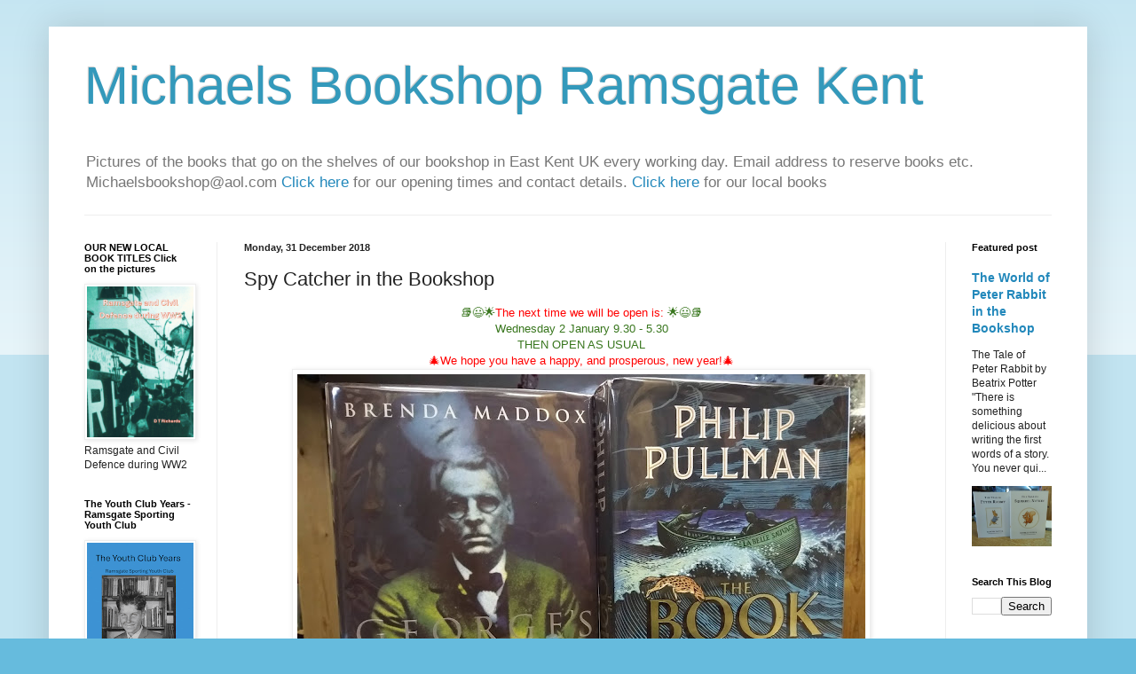

--- FILE ---
content_type: text/html; charset=UTF-8
request_url: https://michaelsbookshop.blogspot.com/2018/12/spy-catcher-in-bookshop.html
body_size: 26465
content:
<!DOCTYPE html>
<html class='v2' dir='ltr' lang='en-GB'>
<head>
<link href='https://www.blogger.com/static/v1/widgets/4128112664-css_bundle_v2.css' rel='stylesheet' type='text/css'/>
<meta content='width=1100' name='viewport'/>
<meta content='text/html; charset=UTF-8' http-equiv='Content-Type'/>
<meta content='blogger' name='generator'/>
<link href='https://michaelsbookshop.blogspot.com/favicon.ico' rel='icon' type='image/x-icon'/>
<link href='https://michaelsbookshop.blogspot.com/2018/12/spy-catcher-in-bookshop.html' rel='canonical'/>
<link rel="alternate" type="application/atom+xml" title="Michaels Bookshop Ramsgate Kent - Atom" href="https://michaelsbookshop.blogspot.com/feeds/posts/default" />
<link rel="alternate" type="application/rss+xml" title="Michaels Bookshop Ramsgate Kent - RSS" href="https://michaelsbookshop.blogspot.com/feeds/posts/default?alt=rss" />
<link rel="service.post" type="application/atom+xml" title="Michaels Bookshop Ramsgate Kent - Atom" href="https://www.blogger.com/feeds/9098852996443963948/posts/default" />

<link rel="alternate" type="application/atom+xml" title="Michaels Bookshop Ramsgate Kent - Atom" href="https://michaelsbookshop.blogspot.com/feeds/5928962483766708459/comments/default" />
<!--Can't find substitution for tag [blog.ieCssRetrofitLinks]-->
<link href='https://blogger.googleusercontent.com/img/b/R29vZ2xl/AVvXsEiNdPLNf7cR3wgjgz8QsRIeYz_RhlUoVXNLRn1FKHIsyGJq3ZpEQ0x0uyVdaM5i72v_YIp2shilOCRxHG3I8njpW2uUfkPQgRGt-MN4pvmrTIZDYhMdxMWp7KgjqNkgktuj4RomS9CApSs/s640/The+Book+of+Dust+Vol+1+La+Belle+Sauvage+by+Philip+Pullman.jpg' rel='image_src'/>
<meta content='https://michaelsbookshop.blogspot.com/2018/12/spy-catcher-in-bookshop.html' property='og:url'/>
<meta content='Spy Catcher in the Bookshop' property='og:title'/>
<meta content=' 📚😃🌟 The next time we will be open is:  🌟😃📚   Wednesday 2 January  9.30 - 5.30   THEN OPEN AS USUAL   🎄We hope you have a happy, and ...' property='og:description'/>
<meta content='https://blogger.googleusercontent.com/img/b/R29vZ2xl/AVvXsEiNdPLNf7cR3wgjgz8QsRIeYz_RhlUoVXNLRn1FKHIsyGJq3ZpEQ0x0uyVdaM5i72v_YIp2shilOCRxHG3I8njpW2uUfkPQgRGt-MN4pvmrTIZDYhMdxMWp7KgjqNkgktuj4RomS9CApSs/w1200-h630-p-k-no-nu/The+Book+of+Dust+Vol+1+La+Belle+Sauvage+by+Philip+Pullman.jpg' property='og:image'/>
<title>Michaels Bookshop Ramsgate Kent: Spy Catcher in the Bookshop</title>
<style id='page-skin-1' type='text/css'><!--
/*
-----------------------------------------------
Blogger Template Style
Name:     Simple
Designer: Blogger
URL:      www.blogger.com
----------------------------------------------- */
/* Content
----------------------------------------------- */
body {
font: normal normal 12px Arial, Tahoma, Helvetica, FreeSans, sans-serif;
color: #222222;
background: #66bbdd none repeat scroll top left;
padding: 0 40px 40px 40px;
}
html body .region-inner {
min-width: 0;
max-width: 100%;
width: auto;
}
h2 {
font-size: 22px;
}
a:link {
text-decoration:none;
color: #2288bb;
}
a:visited {
text-decoration:none;
color: #888888;
}
a:hover {
text-decoration:underline;
color: #33aaff;
}
.body-fauxcolumn-outer .fauxcolumn-inner {
background: transparent url(https://resources.blogblog.com/blogblog/data/1kt/simple/body_gradient_tile_light.png) repeat scroll top left;
_background-image: none;
}
.body-fauxcolumn-outer .cap-top {
position: absolute;
z-index: 1;
height: 400px;
width: 100%;
}
.body-fauxcolumn-outer .cap-top .cap-left {
width: 100%;
background: transparent url(https://resources.blogblog.com/blogblog/data/1kt/simple/gradients_light.png) repeat-x scroll top left;
_background-image: none;
}
.content-outer {
-moz-box-shadow: 0 0 40px rgba(0, 0, 0, .15);
-webkit-box-shadow: 0 0 5px rgba(0, 0, 0, .15);
-goog-ms-box-shadow: 0 0 10px #333333;
box-shadow: 0 0 40px rgba(0, 0, 0, .15);
margin-bottom: 1px;
}
.content-inner {
padding: 10px 10px;
}
.content-inner {
background-color: #ffffff;
}
/* Header
----------------------------------------------- */
.header-outer {
background: transparent none repeat-x scroll 0 -400px;
_background-image: none;
}
.Header h1 {
font: normal normal 60px Arial, Tahoma, Helvetica, FreeSans, sans-serif;
color: #3399bb;
text-shadow: -1px -1px 1px rgba(0, 0, 0, .2);
}
.Header h1 a {
color: #3399bb;
}
.Header .description {
font-size: 140%;
color: #777777;
}
.header-inner .Header .titlewrapper {
padding: 22px 30px;
}
.header-inner .Header .descriptionwrapper {
padding: 0 30px;
}
/* Tabs
----------------------------------------------- */
.tabs-inner .section:first-child {
border-top: 1px solid #eeeeee;
}
.tabs-inner .section:first-child ul {
margin-top: -1px;
border-top: 1px solid #eeeeee;
border-left: 0 solid #eeeeee;
border-right: 0 solid #eeeeee;
}
.tabs-inner .widget ul {
background: #f5f5f5 url(https://resources.blogblog.com/blogblog/data/1kt/simple/gradients_light.png) repeat-x scroll 0 -800px;
_background-image: none;
border-bottom: 1px solid #eeeeee;
margin-top: 0;
margin-left: -30px;
margin-right: -30px;
}
.tabs-inner .widget li a {
display: inline-block;
padding: .6em 1em;
font: normal normal 14px Arial, Tahoma, Helvetica, FreeSans, sans-serif;
color: #999999;
border-left: 1px solid #ffffff;
border-right: 1px solid #eeeeee;
}
.tabs-inner .widget li:first-child a {
border-left: none;
}
.tabs-inner .widget li.selected a, .tabs-inner .widget li a:hover {
color: #000000;
background-color: #eeeeee;
text-decoration: none;
}
/* Columns
----------------------------------------------- */
.main-outer {
border-top: 0 solid #eeeeee;
}
.fauxcolumn-left-outer .fauxcolumn-inner {
border-right: 1px solid #eeeeee;
}
.fauxcolumn-right-outer .fauxcolumn-inner {
border-left: 1px solid #eeeeee;
}
/* Headings
----------------------------------------------- */
div.widget > h2,
div.widget h2.title {
margin: 0 0 1em 0;
font: normal bold 11px Arial, Tahoma, Helvetica, FreeSans, sans-serif;
color: #000000;
}
/* Widgets
----------------------------------------------- */
.widget .zippy {
color: #999999;
text-shadow: 2px 2px 1px rgba(0, 0, 0, .1);
}
.widget .popular-posts ul {
list-style: none;
}
/* Posts
----------------------------------------------- */
h2.date-header {
font: normal bold 11px Arial, Tahoma, Helvetica, FreeSans, sans-serif;
}
.date-header span {
background-color: transparent;
color: #222222;
padding: inherit;
letter-spacing: inherit;
margin: inherit;
}
.main-inner {
padding-top: 30px;
padding-bottom: 30px;
}
.main-inner .column-center-inner {
padding: 0 15px;
}
.main-inner .column-center-inner .section {
margin: 0 15px;
}
.post {
margin: 0 0 25px 0;
}
h3.post-title, .comments h4 {
font: normal normal 22px Arial, Tahoma, Helvetica, FreeSans, sans-serif;
margin: .75em 0 0;
}
.post-body {
font-size: 110%;
line-height: 1.4;
position: relative;
}
.post-body img, .post-body .tr-caption-container, .Profile img, .Image img,
.BlogList .item-thumbnail img {
padding: 2px;
background: #ffffff;
border: 1px solid #eeeeee;
-moz-box-shadow: 1px 1px 5px rgba(0, 0, 0, .1);
-webkit-box-shadow: 1px 1px 5px rgba(0, 0, 0, .1);
box-shadow: 1px 1px 5px rgba(0, 0, 0, .1);
}
.post-body img, .post-body .tr-caption-container {
padding: 5px;
}
.post-body .tr-caption-container {
color: #222222;
}
.post-body .tr-caption-container img {
padding: 0;
background: transparent;
border: none;
-moz-box-shadow: 0 0 0 rgba(0, 0, 0, .1);
-webkit-box-shadow: 0 0 0 rgba(0, 0, 0, .1);
box-shadow: 0 0 0 rgba(0, 0, 0, .1);
}
.post-header {
margin: 0 0 1.5em;
line-height: 1.6;
font-size: 90%;
}
.post-footer {
margin: 20px -2px 0;
padding: 5px 10px;
color: #666666;
background-color: #f9f9f9;
border-bottom: 1px solid #eeeeee;
line-height: 1.6;
font-size: 90%;
}
#comments .comment-author {
padding-top: 1.5em;
border-top: 1px solid #eeeeee;
background-position: 0 1.5em;
}
#comments .comment-author:first-child {
padding-top: 0;
border-top: none;
}
.avatar-image-container {
margin: .2em 0 0;
}
#comments .avatar-image-container img {
border: 1px solid #eeeeee;
}
/* Comments
----------------------------------------------- */
.comments .comments-content .icon.blog-author {
background-repeat: no-repeat;
background-image: url([data-uri]);
}
.comments .comments-content .loadmore a {
border-top: 1px solid #999999;
border-bottom: 1px solid #999999;
}
.comments .comment-thread.inline-thread {
background-color: #f9f9f9;
}
.comments .continue {
border-top: 2px solid #999999;
}
/* Accents
---------------------------------------------- */
.section-columns td.columns-cell {
border-left: 1px solid #eeeeee;
}
.blog-pager {
background: transparent none no-repeat scroll top center;
}
.blog-pager-older-link, .home-link,
.blog-pager-newer-link {
background-color: #ffffff;
padding: 5px;
}
.footer-outer {
border-top: 0 dashed #bbbbbb;
}
/* Mobile
----------------------------------------------- */
body.mobile  {
background-size: auto;
}
.mobile .body-fauxcolumn-outer {
background: transparent none repeat scroll top left;
}
.mobile .body-fauxcolumn-outer .cap-top {
background-size: 100% auto;
}
.mobile .content-outer {
-webkit-box-shadow: 0 0 3px rgba(0, 0, 0, .15);
box-shadow: 0 0 3px rgba(0, 0, 0, .15);
}
.mobile .tabs-inner .widget ul {
margin-left: 0;
margin-right: 0;
}
.mobile .post {
margin: 0;
}
.mobile .main-inner .column-center-inner .section {
margin: 0;
}
.mobile .date-header span {
padding: 0.1em 10px;
margin: 0 -10px;
}
.mobile h3.post-title {
margin: 0;
}
.mobile .blog-pager {
background: transparent none no-repeat scroll top center;
}
.mobile .footer-outer {
border-top: none;
}
.mobile .main-inner, .mobile .footer-inner {
background-color: #ffffff;
}
.mobile-index-contents {
color: #222222;
}
.mobile-link-button {
background-color: #2288bb;
}
.mobile-link-button a:link, .mobile-link-button a:visited {
color: #ffffff;
}
.mobile .tabs-inner .section:first-child {
border-top: none;
}
.mobile .tabs-inner .PageList .widget-content {
background-color: #eeeeee;
color: #000000;
border-top: 1px solid #eeeeee;
border-bottom: 1px solid #eeeeee;
}
.mobile .tabs-inner .PageList .widget-content .pagelist-arrow {
border-left: 1px solid #eeeeee;
}

--></style>
<style id='template-skin-1' type='text/css'><!--
body {
min-width: 1170px;
}
.content-outer, .content-fauxcolumn-outer, .region-inner {
min-width: 1170px;
max-width: 1170px;
_width: 1170px;
}
.main-inner .columns {
padding-left: 180px;
padding-right: 150px;
}
.main-inner .fauxcolumn-center-outer {
left: 180px;
right: 150px;
/* IE6 does not respect left and right together */
_width: expression(this.parentNode.offsetWidth -
parseInt("180px") -
parseInt("150px") + 'px');
}
.main-inner .fauxcolumn-left-outer {
width: 180px;
}
.main-inner .fauxcolumn-right-outer {
width: 150px;
}
.main-inner .column-left-outer {
width: 180px;
right: 100%;
margin-left: -180px;
}
.main-inner .column-right-outer {
width: 150px;
margin-right: -150px;
}
#layout {
min-width: 0;
}
#layout .content-outer {
min-width: 0;
width: 800px;
}
#layout .region-inner {
min-width: 0;
width: auto;
}
body#layout div.add_widget {
padding: 8px;
}
body#layout div.add_widget a {
margin-left: 32px;
}
--></style>
<link href='https://www.blogger.com/dyn-css/authorization.css?targetBlogID=9098852996443963948&amp;zx=057a7a13-cdd0-4155-b213-143f32e2cea1' media='none' onload='if(media!=&#39;all&#39;)media=&#39;all&#39;' rel='stylesheet'/><noscript><link href='https://www.blogger.com/dyn-css/authorization.css?targetBlogID=9098852996443963948&amp;zx=057a7a13-cdd0-4155-b213-143f32e2cea1' rel='stylesheet'/></noscript>
<meta name='google-adsense-platform-account' content='ca-host-pub-1556223355139109'/>
<meta name='google-adsense-platform-domain' content='blogspot.com'/>

</head>
<body class='loading variant-pale'>
<div class='navbar no-items section' id='navbar' name='Navbar'>
</div>
<div class='body-fauxcolumns'>
<div class='fauxcolumn-outer body-fauxcolumn-outer'>
<div class='cap-top'>
<div class='cap-left'></div>
<div class='cap-right'></div>
</div>
<div class='fauxborder-left'>
<div class='fauxborder-right'></div>
<div class='fauxcolumn-inner'>
</div>
</div>
<div class='cap-bottom'>
<div class='cap-left'></div>
<div class='cap-right'></div>
</div>
</div>
</div>
<div class='content'>
<div class='content-fauxcolumns'>
<div class='fauxcolumn-outer content-fauxcolumn-outer'>
<div class='cap-top'>
<div class='cap-left'></div>
<div class='cap-right'></div>
</div>
<div class='fauxborder-left'>
<div class='fauxborder-right'></div>
<div class='fauxcolumn-inner'>
</div>
</div>
<div class='cap-bottom'>
<div class='cap-left'></div>
<div class='cap-right'></div>
</div>
</div>
</div>
<div class='content-outer'>
<div class='content-cap-top cap-top'>
<div class='cap-left'></div>
<div class='cap-right'></div>
</div>
<div class='fauxborder-left content-fauxborder-left'>
<div class='fauxborder-right content-fauxborder-right'></div>
<div class='content-inner'>
<header>
<div class='header-outer'>
<div class='header-cap-top cap-top'>
<div class='cap-left'></div>
<div class='cap-right'></div>
</div>
<div class='fauxborder-left header-fauxborder-left'>
<div class='fauxborder-right header-fauxborder-right'></div>
<div class='region-inner header-inner'>
<div class='header section' id='header' name='Header'><div class='widget Header' data-version='1' id='Header1'>
<div id='header-inner'>
<div class='titlewrapper'>
<h1 class='title'>
<a href='https://michaelsbookshop.blogspot.com/'>
Michaels Bookshop Ramsgate Kent
</a>
</h1>
</div>
<div class='descriptionwrapper'>
<p class='description'><span>Pictures of the books that go on the shelves of our bookshop in East Kent UK every working day.
 Email address to reserve books etc. Michaelsbookshop@aol.com 
<a href="http://www.michaelsbookshop.com/">Click here </a>for our opening times and contact details. <a href="http://www.michaelsbookshop.com/catalogue/">Click here </a>for our local books</span></p>
</div>
</div>
</div></div>
</div>
</div>
<div class='header-cap-bottom cap-bottom'>
<div class='cap-left'></div>
<div class='cap-right'></div>
</div>
</div>
</header>
<div class='tabs-outer'>
<div class='tabs-cap-top cap-top'>
<div class='cap-left'></div>
<div class='cap-right'></div>
</div>
<div class='fauxborder-left tabs-fauxborder-left'>
<div class='fauxborder-right tabs-fauxborder-right'></div>
<div class='region-inner tabs-inner'>
<div class='tabs no-items section' id='crosscol' name='Cross-column'></div>
<div class='tabs no-items section' id='crosscol-overflow' name='Cross-Column 2'></div>
</div>
</div>
<div class='tabs-cap-bottom cap-bottom'>
<div class='cap-left'></div>
<div class='cap-right'></div>
</div>
</div>
<div class='main-outer'>
<div class='main-cap-top cap-top'>
<div class='cap-left'></div>
<div class='cap-right'></div>
</div>
<div class='fauxborder-left main-fauxborder-left'>
<div class='fauxborder-right main-fauxborder-right'></div>
<div class='region-inner main-inner'>
<div class='columns fauxcolumns'>
<div class='fauxcolumn-outer fauxcolumn-center-outer'>
<div class='cap-top'>
<div class='cap-left'></div>
<div class='cap-right'></div>
</div>
<div class='fauxborder-left'>
<div class='fauxborder-right'></div>
<div class='fauxcolumn-inner'>
</div>
</div>
<div class='cap-bottom'>
<div class='cap-left'></div>
<div class='cap-right'></div>
</div>
</div>
<div class='fauxcolumn-outer fauxcolumn-left-outer'>
<div class='cap-top'>
<div class='cap-left'></div>
<div class='cap-right'></div>
</div>
<div class='fauxborder-left'>
<div class='fauxborder-right'></div>
<div class='fauxcolumn-inner'>
</div>
</div>
<div class='cap-bottom'>
<div class='cap-left'></div>
<div class='cap-right'></div>
</div>
</div>
<div class='fauxcolumn-outer fauxcolumn-right-outer'>
<div class='cap-top'>
<div class='cap-left'></div>
<div class='cap-right'></div>
</div>
<div class='fauxborder-left'>
<div class='fauxborder-right'></div>
<div class='fauxcolumn-inner'>
</div>
</div>
<div class='cap-bottom'>
<div class='cap-left'></div>
<div class='cap-right'></div>
</div>
</div>
<!-- corrects IE6 width calculation -->
<div class='columns-inner'>
<div class='column-center-outer'>
<div class='column-center-inner'>
<div class='main section' id='main' name='Main'><div class='widget Blog' data-version='1' id='Blog1'>
<div class='blog-posts hfeed'>

          <div class="date-outer">
        
<h2 class='date-header'><span>Monday, 31 December 2018</span></h2>

          <div class="date-posts">
        
<div class='post-outer'>
<div class='post hentry uncustomized-post-template' itemprop='blogPost' itemscope='itemscope' itemtype='http://schema.org/BlogPosting'>
<meta content='https://blogger.googleusercontent.com/img/b/R29vZ2xl/AVvXsEiNdPLNf7cR3wgjgz8QsRIeYz_RhlUoVXNLRn1FKHIsyGJq3ZpEQ0x0uyVdaM5i72v_YIp2shilOCRxHG3I8njpW2uUfkPQgRGt-MN4pvmrTIZDYhMdxMWp7KgjqNkgktuj4RomS9CApSs/s640/The+Book+of+Dust+Vol+1+La+Belle+Sauvage+by+Philip+Pullman.jpg' itemprop='image_url'/>
<meta content='9098852996443963948' itemprop='blogId'/>
<meta content='5928962483766708459' itemprop='postId'/>
<a name='5928962483766708459'></a>
<h3 class='post-title entry-title' itemprop='name'>
Spy Catcher in the Bookshop
</h3>
<div class='post-header'>
<div class='post-header-line-1'></div>
</div>
<div class='post-body entry-content' id='post-body-5928962483766708459' itemprop='description articleBody'>
<div class="separator" style="background-color: white; clear: both; color: #222222; font-family: Arial, Tahoma, Helvetica, FreeSans, sans-serif; font-size: 13.2px; text-align: center;">
<span style="color: #38761d; font-family: arial, tahoma, helvetica, freesans, sans-serif; font-size: 13.2px;">📚😃🌟</span><span style="font-family: arial, tahoma, helvetica, freesans, sans-serif; font-size: 13.2px;"><span style="color: red;">The next time we will be open is:</span></span><span style="color: #38761d; font-family: arial, tahoma, helvetica, freesans, sans-serif; font-size: 13.2px;">&nbsp;🌟😃📚</span></div>
<div class="separator" style="background-color: white; clear: both; color: #222222; font-family: Arial, Tahoma, Helvetica, FreeSans, sans-serif; font-size: 13.2px; text-align: center;">
<span style="color: #38761d; font-family: arial, tahoma, helvetica, freesans, sans-serif; font-size: 13.2px;">Wednesday 2 January&nbsp;</span><span style="color: #38761d; font-family: arial, tahoma, helvetica, freesans, sans-serif; font-size: 13.2px;">9.30 - 5.30</span></div>
<div class="separator" style="background-color: white; clear: both; color: #222222; font-family: Arial, Tahoma, Helvetica, FreeSans, sans-serif; font-size: 13.2px; text-align: center;">
<span style="color: #38761d; font-family: arial, tahoma, helvetica, freesans, sans-serif; font-size: 13.2px;">THEN OPEN AS USUAL</span></div>
<div class="separator" style="background-color: white; clear: both; color: #222222; font-family: Arial, Tahoma, Helvetica, FreeSans, sans-serif; font-size: 13.2px; text-align: center;">
<span style="color: red; font-family: arial, tahoma, helvetica, freesans, sans-serif; font-size: 13.2px;">🎄We hope you have a happy, and&nbsp;</span><span style="background-color: transparent; font-size: 13.2px;"><span style="color: red; font-family: arial, tahoma, helvetica, freesans, sans-serif;">prosperous, new year!🎄</span></span></div>
<div class="separator" style="clear: both; text-align: center;">
<a href="https://blogger.googleusercontent.com/img/b/R29vZ2xl/AVvXsEiNdPLNf7cR3wgjgz8QsRIeYz_RhlUoVXNLRn1FKHIsyGJq3ZpEQ0x0uyVdaM5i72v_YIp2shilOCRxHG3I8njpW2uUfkPQgRGt-MN4pvmrTIZDYhMdxMWp7KgjqNkgktuj4RomS9CApSs/s1600/The+Book+of+Dust+Vol+1+La+Belle+Sauvage+by+Philip+Pullman.jpg" imageanchor="1" style="margin-left: 1em; margin-right: 1em;"><img border="0" data-original-height="1200" data-original-width="1600" height="480" src="https://blogger.googleusercontent.com/img/b/R29vZ2xl/AVvXsEiNdPLNf7cR3wgjgz8QsRIeYz_RhlUoVXNLRn1FKHIsyGJq3ZpEQ0x0uyVdaM5i72v_YIp2shilOCRxHG3I8njpW2uUfkPQgRGt-MN4pvmrTIZDYhMdxMWp7KgjqNkgktuj4RomS9CApSs/s640/The+Book+of+Dust+Vol+1+La+Belle+Sauvage+by+Philip+Pullman.jpg" width="640" /></a></div>
<div class="separator" style="clear: both; text-align: center;">
The Book of Dust Vol 1 La Belle Sauvage by Philip Pullman</div>
<div class="separator" style="clear: both; text-align: center;">
<br /></div>
<div class="separator" style="clear: both; text-align: center;">
"Writing is sweat and drudgery most of the time. And you have to love it in order to endure the solitude and the discipline." - Peter Benchley</div>
<div class="separator" style="clear: both; text-align: center;">
<a href="https://blogger.googleusercontent.com/img/b/R29vZ2xl/AVvXsEiC5Dq05_drgi9r5nHtOiyQ-qwHxmhl13saxePl2_UUrRRxKlKUmpwVzGdt3PuOQzcZKhdnzRODW0G65kxoQPEqerD-fizOzlxceU7_4rYJMM77U5AVxtDjdsJjgivFa0m6hCstBd8txpc/s1600/IMG_20181229_120105.jpg" imageanchor="1" style="margin-left: 1em; margin-right: 1em;"><img border="0" data-original-height="1200" data-original-width="1600" height="480" src="https://blogger.googleusercontent.com/img/b/R29vZ2xl/AVvXsEiC5Dq05_drgi9r5nHtOiyQ-qwHxmhl13saxePl2_UUrRRxKlKUmpwVzGdt3PuOQzcZKhdnzRODW0G65kxoQPEqerD-fizOzlxceU7_4rYJMM77U5AVxtDjdsJjgivFa0m6hCstBd8txpc/s640/IMG_20181229_120105.jpg" width="640" /></a></div>
<br />
<div class="separator" style="clear: both; text-align: center;">
<a href="https://blogger.googleusercontent.com/img/b/R29vZ2xl/AVvXsEiyohgTNdmJ_f8VnXgQdMXUmcPAgTOeAQB_3lCAy-xC8iO9kvjJ08tlbhJ1XTlkpyUZWMefXk9XY8d-_VmOfYCdrKoxjCkqp_bpmRVcFSHWJbjZCsDcCVy3o3padQkkgWB5X7O2wgm_PGs/s1600/IMG_20181229_120116.jpg" imageanchor="1" style="margin-left: 1em; margin-right: 1em;"><img border="0" data-original-height="1200" data-original-width="1600" height="480" src="https://blogger.googleusercontent.com/img/b/R29vZ2xl/AVvXsEiyohgTNdmJ_f8VnXgQdMXUmcPAgTOeAQB_3lCAy-xC8iO9kvjJ08tlbhJ1XTlkpyUZWMefXk9XY8d-_VmOfYCdrKoxjCkqp_bpmRVcFSHWJbjZCsDcCVy3o3padQkkgWB5X7O2wgm_PGs/s640/IMG_20181229_120116.jpg" width="640" /></a></div>
<br />
<div class="separator" style="clear: both; text-align: center;">
<a href="https://blogger.googleusercontent.com/img/b/R29vZ2xl/AVvXsEgLusHMheoyeDqGxmZs52aFUm0ZcBWBQciHsaryecpY7mXKPkqPjw49qjdjXSrET9V1KZXWNin3wOdp4Xg_itSkgNcPShyOafhSBnK-byIX3TNmIpuWCimb0JxJWp4-5may0dZQprnj7h0/s1600/IMG_20181229_120129.jpg" imageanchor="1" style="margin-left: 1em; margin-right: 1em;"><img border="0" data-original-height="1600" data-original-width="1200" height="640" src="https://blogger.googleusercontent.com/img/b/R29vZ2xl/AVvXsEgLusHMheoyeDqGxmZs52aFUm0ZcBWBQciHsaryecpY7mXKPkqPjw49qjdjXSrET9V1KZXWNin3wOdp4Xg_itSkgNcPShyOafhSBnK-byIX3TNmIpuWCimb0JxJWp4-5may0dZQprnj7h0/s640/IMG_20181229_120129.jpg" width="480" /></a></div>
<br />
<div class="separator" style="clear: both; text-align: center;">
<a href="https://blogger.googleusercontent.com/img/b/R29vZ2xl/AVvXsEgAPeULdG6WVmRZ7rauiDoczk2oD2ID_J3iv6egLdNurDftejgMi0ss1pryD8-VGFWupgsePbxcPYK5VS4X6byf8i1OKblm9i27OfDz7kF8SgUpAUAeZIOkh4GTmczJ9OrGm5AN68AECXk/s1600/IMG_20181229_151329.jpg" imageanchor="1" style="margin-left: 1em; margin-right: 1em;"><img border="0" data-original-height="1200" data-original-width="1600" height="480" src="https://blogger.googleusercontent.com/img/b/R29vZ2xl/AVvXsEgAPeULdG6WVmRZ7rauiDoczk2oD2ID_J3iv6egLdNurDftejgMi0ss1pryD8-VGFWupgsePbxcPYK5VS4X6byf8i1OKblm9i27OfDz7kF8SgUpAUAeZIOkh4GTmczJ9OrGm5AN68AECXk/s640/IMG_20181229_151329.jpg" width="640" /></a></div>
<br />
<div class="separator" style="clear: both; text-align: center;">
<a href="https://blogger.googleusercontent.com/img/b/R29vZ2xl/AVvXsEiX-bE_PlPGpV7TFV1Rn-hrb5Oyn73kSj7MTJ3zJtclAEy6XGd1NcHDFQ7Tf05gQd0ZJX-RnM4sE3i7hKj6RvEhUS5n9Q1U2I7k6san1efDHx2ALqP_cSCq7BHgHjaforaLOj3jpkXGpRY/s1600/IMG_20181229_151354.jpg" imageanchor="1" style="margin-left: 1em; margin-right: 1em;"><img border="0" data-original-height="1200" data-original-width="1600" height="480" src="https://blogger.googleusercontent.com/img/b/R29vZ2xl/AVvXsEiX-bE_PlPGpV7TFV1Rn-hrb5Oyn73kSj7MTJ3zJtclAEy6XGd1NcHDFQ7Tf05gQd0ZJX-RnM4sE3i7hKj6RvEhUS5n9Q1U2I7k6san1efDHx2ALqP_cSCq7BHgHjaforaLOj3jpkXGpRY/s640/IMG_20181229_151354.jpg" width="640" /></a></div>
<br />
<div class="separator" style="clear: both; text-align: center;">
<a href="https://blogger.googleusercontent.com/img/b/R29vZ2xl/AVvXsEiXsM6pZ9ErsWWPM3qbpwTgfqfqXEg2T2WuYPsa0qRPIYtzAm7Zi5-YIR-3Bom1OvoRRMHrKVFG9z29qFAaR7fFg0L8z30-CUjQA-U7OuVukws6wPzGYGZiJTfKILjTGZQBxBgB5H-RyM0/s1600/IMG_20181229_151412.jpg" imageanchor="1" style="margin-left: 1em; margin-right: 1em;"><img border="0" data-original-height="1200" data-original-width="1600" height="480" src="https://blogger.googleusercontent.com/img/b/R29vZ2xl/AVvXsEiXsM6pZ9ErsWWPM3qbpwTgfqfqXEg2T2WuYPsa0qRPIYtzAm7Zi5-YIR-3Bom1OvoRRMHrKVFG9z29qFAaR7fFg0L8z30-CUjQA-U7OuVukws6wPzGYGZiJTfKILjTGZQBxBgB5H-RyM0/s640/IMG_20181229_151412.jpg" width="640" /></a></div>
<br />
<div class="separator" style="clear: both; text-align: center;">
<a href="https://blogger.googleusercontent.com/img/b/R29vZ2xl/AVvXsEic_rUgFf-cwDNBGAQcngOHg5gBSeoy8G-mMHaVpatkfd_txsCfS5a97k6mKOERynf26bFukzXPE7o0HbCmk1PDEzZnzkMxccSgbhULetVQbMAWVFCIxtYZkiy8f8is8AKU6QkfkIhYPS0/s1600/IMG_20181229_151421.jpg" imageanchor="1" style="margin-left: 1em; margin-right: 1em;"><img border="0" data-original-height="1200" data-original-width="1600" height="480" src="https://blogger.googleusercontent.com/img/b/R29vZ2xl/AVvXsEic_rUgFf-cwDNBGAQcngOHg5gBSeoy8G-mMHaVpatkfd_txsCfS5a97k6mKOERynf26bFukzXPE7o0HbCmk1PDEzZnzkMxccSgbhULetVQbMAWVFCIxtYZkiy8f8is8AKU6QkfkIhYPS0/s640/IMG_20181229_151421.jpg" width="640" /></a></div>
<br />
<div class="separator" style="clear: both; text-align: center;">
<a href="https://blogger.googleusercontent.com/img/b/R29vZ2xl/AVvXsEild-xVrrFYAJeQ2f2zXKmpuoaYoJw2ocD7B5CRol4kHWMd7Z7SvreDeihdqxg52W_RB_8IRPs9mOMzN61a3iLA_nhMzLJPJfAlcOIMCBR3PxWv7iLDPTrtdbebmIxgYC9qM7J2tEhOUnU/s1600/IMG_20181231_155951.jpg" imageanchor="1" style="margin-left: 1em; margin-right: 1em;"><img border="0" data-original-height="1200" data-original-width="1600" height="480" src="https://blogger.googleusercontent.com/img/b/R29vZ2xl/AVvXsEild-xVrrFYAJeQ2f2zXKmpuoaYoJw2ocD7B5CRol4kHWMd7Z7SvreDeihdqxg52W_RB_8IRPs9mOMzN61a3iLA_nhMzLJPJfAlcOIMCBR3PxWv7iLDPTrtdbebmIxgYC9qM7J2tEhOUnU/s640/IMG_20181231_155951.jpg" width="640" /></a></div>
<br />
<div class="separator" style="clear: both; text-align: center;">
<a href="https://blogger.googleusercontent.com/img/b/R29vZ2xl/AVvXsEgP5HG_yJg8cWzNh-7ztf4vH0Q7RM5A0rmeg83bz6E_mPlbjfe_jFapQbOKrDPQmpUOrgMv45kXVV2OCQiw5egaUI96xVKrL17Lti3rAv5frnPcOKKHVh5lJxvXATgebOxbC7ZSmGQrXx0/s1600/IMG_20181231_155957.jpg" imageanchor="1" style="margin-left: 1em; margin-right: 1em;"><img border="0" data-original-height="1200" data-original-width="1600" height="480" src="https://blogger.googleusercontent.com/img/b/R29vZ2xl/AVvXsEgP5HG_yJg8cWzNh-7ztf4vH0Q7RM5A0rmeg83bz6E_mPlbjfe_jFapQbOKrDPQmpUOrgMv45kXVV2OCQiw5egaUI96xVKrL17Lti3rAv5frnPcOKKHVh5lJxvXATgebOxbC7ZSmGQrXx0/s640/IMG_20181231_155957.jpg" width="640" /></a></div>
<br />
<div class="separator" style="clear: both; text-align: center;">
<a href="https://blogger.googleusercontent.com/img/b/R29vZ2xl/AVvXsEjzdmSSv-70pXRfN46gCWUu7T8yJyihqR-Hiq2DHC0Z3JNMNegF36M2rcNhSOnx4lz3JgTKvGWHdeXPtUBHfTvsLYtT8jXWsgg7uP-5whWGItQwyLUdBFdQBQy-p676kIwf3ZPWagU1nZg/s1600/IMG_20181231_160049.jpg" imageanchor="1" style="margin-left: 1em; margin-right: 1em;"><img border="0" data-original-height="1600" data-original-width="1200" height="640" src="https://blogger.googleusercontent.com/img/b/R29vZ2xl/AVvXsEjzdmSSv-70pXRfN46gCWUu7T8yJyihqR-Hiq2DHC0Z3JNMNegF36M2rcNhSOnx4lz3JgTKvGWHdeXPtUBHfTvsLYtT8jXWsgg7uP-5whWGItQwyLUdBFdQBQy-p676kIwf3ZPWagU1nZg/s640/IMG_20181231_160049.jpg" width="480" /></a></div>
<br />
<div class="separator" style="clear: both; text-align: center;">
<a href="https://blogger.googleusercontent.com/img/b/R29vZ2xl/AVvXsEgPTIz8eX3xUEAJcsCicX_I8Ox5P87taq5MDtyqXGiFYmjkQ4uy1j5EKwpcz7OPflRfdRvqcVheuSMxPGspxsKjFcdgI3Br_5BddUl0EA28yiuLGIMsqpNV47kLsPDdvpR1WClKPp_Fbaw/s1600/IMG_20181231_160114.jpg" imageanchor="1" style="margin-left: 1em; margin-right: 1em;"><img border="0" data-original-height="1200" data-original-width="1600" height="480" src="https://blogger.googleusercontent.com/img/b/R29vZ2xl/AVvXsEgPTIz8eX3xUEAJcsCicX_I8Ox5P87taq5MDtyqXGiFYmjkQ4uy1j5EKwpcz7OPflRfdRvqcVheuSMxPGspxsKjFcdgI3Br_5BddUl0EA28yiuLGIMsqpNV47kLsPDdvpR1WClKPp_Fbaw/s640/IMG_20181231_160114.jpg" width="640" /></a></div>
<br />
<div class="separator" style="clear: both; text-align: center;">
<a href="https://blogger.googleusercontent.com/img/b/R29vZ2xl/AVvXsEgUuV_mF68Z7eSEEvQyE-4CtTjE08qv7kQCXu_ScJMDYYmIyR0E8-QxzK-4BrmB377WSPvgv1Hmfe3vUVrou7l31VEsS0myS_cZwhx_Z2u6NwqBktLI80My_Dx1V616pBa-1zJs71Y-WOA/s1600/IMG_20181231_160145.jpg" imageanchor="1" style="margin-left: 1em; margin-right: 1em;"><img border="0" data-original-height="1200" data-original-width="1600" height="480" src="https://blogger.googleusercontent.com/img/b/R29vZ2xl/AVvXsEgUuV_mF68Z7eSEEvQyE-4CtTjE08qv7kQCXu_ScJMDYYmIyR0E8-QxzK-4BrmB377WSPvgv1Hmfe3vUVrou7l31VEsS0myS_cZwhx_Z2u6NwqBktLI80My_Dx1V616pBa-1zJs71Y-WOA/s640/IMG_20181231_160145.jpg" width="640" /></a></div>
<br />
<div class="separator" style="clear: both; text-align: center;">
<a href="https://blogger.googleusercontent.com/img/b/R29vZ2xl/AVvXsEikJ2Oi257Rd5UJSMg1mZdjaIVJKhAu-TVzqvrxn4DqAYU4g5LdM0wkQF23wrfK3afl7SaK8NZVaeDu3-dcmRfYWrJZAbGdy8lX2cdv7v3b_eXTrjHllTPbtNvRCELV3ASm5caI45nnXQE/s1600/IMG_20181231_160251.jpg" imageanchor="1" style="margin-left: 1em; margin-right: 1em;"><img border="0" data-original-height="1200" data-original-width="1600" height="480" src="https://blogger.googleusercontent.com/img/b/R29vZ2xl/AVvXsEikJ2Oi257Rd5UJSMg1mZdjaIVJKhAu-TVzqvrxn4DqAYU4g5LdM0wkQF23wrfK3afl7SaK8NZVaeDu3-dcmRfYWrJZAbGdy8lX2cdv7v3b_eXTrjHllTPbtNvRCELV3ASm5caI45nnXQE/s640/IMG_20181231_160251.jpg" width="640" /></a></div>
<br />
<div class="separator" style="clear: both; text-align: center;">
<a href="https://blogger.googleusercontent.com/img/b/R29vZ2xl/AVvXsEgoS7wn-CUvQ7QHACvbraNDpAmWY1E01beGx3Kide5RDqiFZCGctGftF8yXdHDM7d66suicTkdYu4IPFHXql_8v42KALGXnAZQmEoeOIE13DqoCrbYeocgN71u2P4PwuGx3XpTVLLILn2o/s1600/IMG_20181231_160400.jpg" imageanchor="1" style="margin-left: 1em; margin-right: 1em;"><img border="0" data-original-height="1200" data-original-width="1600" height="480" src="https://blogger.googleusercontent.com/img/b/R29vZ2xl/AVvXsEgoS7wn-CUvQ7QHACvbraNDpAmWY1E01beGx3Kide5RDqiFZCGctGftF8yXdHDM7d66suicTkdYu4IPFHXql_8v42KALGXnAZQmEoeOIE13DqoCrbYeocgN71u2P4PwuGx3XpTVLLILn2o/s640/IMG_20181231_160400.jpg" width="640" /></a></div>
<br />
<div class="separator" style="clear: both; text-align: center;">
<a href="https://blogger.googleusercontent.com/img/b/R29vZ2xl/AVvXsEiVQ0b7D9dzFdjWUHzfFmazhYRn86kdoj7xOsDvzto9tpdHqggW6MnmsdolE7kT5tkE6FIdF41VUpoLpoLmqDxFZo6xkG_-YxWOh9F5hoF7iOW4QNyGZR7VvIrTc2T3RrsSoz8P4SDYcN8/s1600/IMG_20181231_160425.jpg" imageanchor="1" style="margin-left: 1em; margin-right: 1em;"><img border="0" data-original-height="1200" data-original-width="1600" height="480" src="https://blogger.googleusercontent.com/img/b/R29vZ2xl/AVvXsEiVQ0b7D9dzFdjWUHzfFmazhYRn86kdoj7xOsDvzto9tpdHqggW6MnmsdolE7kT5tkE6FIdF41VUpoLpoLmqDxFZo6xkG_-YxWOh9F5hoF7iOW4QNyGZR7VvIrTc2T3RrsSoz8P4SDYcN8/s640/IMG_20181231_160425.jpg" width="640" /></a></div>
<br />
<div class="separator" style="clear: both; text-align: center;">
<a href="https://blogger.googleusercontent.com/img/b/R29vZ2xl/AVvXsEj7Je1xdyI-xtiyf-vG6f85ZNPI6oltvmyrIfyzivICPxgEOY9F2mD6qThspa5a7CF2P4m1c0sWX0Z-Oo6A9GbsA591KBIpWgdFVOysn4kvhknjp_fk17Qnz65KAgZPvns0y0IxWZXHvwI/s1600/IMG_20181231_160502.jpg" imageanchor="1" style="margin-left: 1em; margin-right: 1em;"><img border="0" data-original-height="1200" data-original-width="1600" height="480" src="https://blogger.googleusercontent.com/img/b/R29vZ2xl/AVvXsEj7Je1xdyI-xtiyf-vG6f85ZNPI6oltvmyrIfyzivICPxgEOY9F2mD6qThspa5a7CF2P4m1c0sWX0Z-Oo6A9GbsA591KBIpWgdFVOysn4kvhknjp_fk17Qnz65KAgZPvns0y0IxWZXHvwI/s640/IMG_20181231_160502.jpg" width="640" /></a></div>
<br />
<div class="separator" style="clear: both; text-align: center;">
<a href="https://blogger.googleusercontent.com/img/b/R29vZ2xl/AVvXsEiQfwo98zKKUEzPMzmrGIAy2L6-e3Z1c5KrNLjZ8t3QYf4R-GAxu_bgTsgUwUUpc20Hta0S9BZwQs-w5m6kYUHUUk3MeVkPD_NSa-PfScIymIoUjIBAfLTfvz7jOwN8WvI5uSf1qXfnP-E/s1600/IMG_20181231_160516.jpg" imageanchor="1" style="margin-left: 1em; margin-right: 1em;"><img border="0" data-original-height="1600" data-original-width="1200" height="640" src="https://blogger.googleusercontent.com/img/b/R29vZ2xl/AVvXsEiQfwo98zKKUEzPMzmrGIAy2L6-e3Z1c5KrNLjZ8t3QYf4R-GAxu_bgTsgUwUUpc20Hta0S9BZwQs-w5m6kYUHUUk3MeVkPD_NSa-PfScIymIoUjIBAfLTfvz7jOwN8WvI5uSf1qXfnP-E/s640/IMG_20181231_160516.jpg" width="480" /></a></div>
<br />
<div style='clear: both;'></div>
</div>
<div class='post-footer'>
<div class='post-footer-line post-footer-line-1'>
<span class='post-author vcard'>
Posted by
<span class='fn' itemprop='author' itemscope='itemscope' itemtype='http://schema.org/Person'>
<meta content='https://www.blogger.com/profile/15258562845218322701' itemprop='url'/>
<a class='g-profile' href='https://www.blogger.com/profile/15258562845218322701' rel='author' title='author profile'>
<span itemprop='name'>Michaelsbookshop</span>
</a>
</span>
</span>
<span class='post-timestamp'>
at
<meta content='https://michaelsbookshop.blogspot.com/2018/12/spy-catcher-in-bookshop.html' itemprop='url'/>
<a class='timestamp-link' href='https://michaelsbookshop.blogspot.com/2018/12/spy-catcher-in-bookshop.html' rel='bookmark' title='permanent link'><abbr class='published' itemprop='datePublished' title='2018-12-31T16:33:00Z'>Monday, December 31, 2018</abbr></a>
</span>
<span class='post-comment-link'>
</span>
<span class='post-icons'>
<span class='item-control blog-admin pid-1334979121'>
<a href='https://www.blogger.com/post-edit.g?blogID=9098852996443963948&postID=5928962483766708459&from=pencil' title='Edit Post'>
<img alt='' class='icon-action' height='18' src='https://resources.blogblog.com/img/icon18_edit_allbkg.gif' width='18'/>
</a>
</span>
</span>
<div class='post-share-buttons goog-inline-block'>
</div>
</div>
<div class='post-footer-line post-footer-line-2'>
<span class='post-labels'>
Labels:
<a href='https://michaelsbookshop.blogspot.com/search/label/Beast%20Quest' rel='tag'>Beast Quest</a>,
<a href='https://michaelsbookshop.blogspot.com/search/label/Conspiracy' rel='tag'>Conspiracy</a>,
<a href='https://michaelsbookshop.blogspot.com/search/label/High-rise' rel='tag'>High-rise</a>,
<a href='https://michaelsbookshop.blogspot.com/search/label/i' rel='tag'>i</a>,
<a href='https://michaelsbookshop.blogspot.com/search/label/Jane%20Austen' rel='tag'>Jane Austen</a>,
<a href='https://michaelsbookshop.blogspot.com/search/label/Little%20Gery%20Rabbit' rel='tag'>Little Gery Rabbit</a>,
<a href='https://michaelsbookshop.blogspot.com/search/label/military' rel='tag'>military</a>,
<a href='https://michaelsbookshop.blogspot.com/search/label/Montefiore' rel='tag'>Montefiore</a>,
<a href='https://michaelsbookshop.blogspot.com/search/label/Moomin' rel='tag'>Moomin</a>,
<a href='https://michaelsbookshop.blogspot.com/search/label/New%20acquisitions' rel='tag'>New acquisitions</a>,
<a href='https://michaelsbookshop.blogspot.com/search/label/Robot' rel='tag'>Robot</a>,
<a href='https://michaelsbookshop.blogspot.com/search/label/Tim%20Collins' rel='tag'>Tim Collins</a>
</span>
</div>
<div class='post-footer-line post-footer-line-3'>
<span class='post-location'>
</span>
</div>
</div>
</div>
<div class='comments' id='comments'>
<a name='comments'></a>
<h4>No comments:</h4>
<div id='Blog1_comments-block-wrapper'>
<dl class='avatar-comment-indent' id='comments-block'>
</dl>
</div>
<p class='comment-footer'>
<a href='https://www.blogger.com/comment/fullpage/post/9098852996443963948/5928962483766708459' onclick='javascript:window.open(this.href, "bloggerPopup", "toolbar=0,location=0,statusbar=1,menubar=0,scrollbars=yes,width=640,height=500"); return false;'>Post a Comment</a>
</p>
</div>
</div>

        </div></div>
      
</div>
<div class='blog-pager' id='blog-pager'>
<span id='blog-pager-newer-link'>
<a class='blog-pager-newer-link' href='https://michaelsbookshop.blogspot.com/2019/01/hmso-publications-in-bookshop.html' id='Blog1_blog-pager-newer-link' title='Newer Post'>Newer Post</a>
</span>
<span id='blog-pager-older-link'>
<a class='blog-pager-older-link' href='https://michaelsbookshop.blogspot.com/2018/12/prince-george-in-bookshop.html' id='Blog1_blog-pager-older-link' title='Older Post'>Older Post</a>
</span>
<a class='home-link' href='https://michaelsbookshop.blogspot.com/'>Home</a>
</div>
<div class='clear'></div>
<div class='post-feeds'>
<div class='feed-links'>
Subscribe to:
<a class='feed-link' href='https://michaelsbookshop.blogspot.com/feeds/5928962483766708459/comments/default' target='_blank' type='application/atom+xml'>Post Comments (Atom)</a>
</div>
</div>
</div></div>
</div>
</div>
<div class='column-left-outer'>
<div class='column-left-inner'>
<aside>
<div class='sidebar section' id='sidebar-left-1'><div class='widget Image' data-version='1' id='Image2'>
<h2>OUR NEW LOCAL BOOK TITLES Click on the pictures</h2>
<div class='widget-content'>
<a href='https://michaelsbookshop.com/catalogue/ramsgate_and_civil_defence_during_ww2.htm'>
<img alt='OUR NEW LOCAL BOOK TITLES Click on the pictures' height='170' id='Image2_img' src='https://michaelsbookshop.com/catalogue/c41787d0.gif' width='120'/>
</a>
<br/>
<span class='caption'>Ramsgate and Civil Defence during WW2</span>
</div>
<div class='clear'></div>
</div><div class='widget Image' data-version='1' id='Image1'>
<h2>The Youth Club Years - Ramsgate Sporting Youth Club</h2>
<div class='widget-content'>
<a href='https://michaelsbookshop.com/catalogue/the_youth_club_years.htm'>
<img alt='The Youth Club Years - Ramsgate Sporting Youth Club' height='173' id='Image1_img' src='https://blogger.googleusercontent.com/img/a/AVvXsEiz2wjM7Sj3SxhjcKft4dC2VgeIO2pbioYRr4hb2GZyl8apEEXbPgZK6yOH770ay2RfWIkoTfoJu5c4GOW7tWHXSKSyBGHrtVBeTprRB9V0Pa2b4uFMn8dFlolkoxTDWXM7Op4QA0Wrad72NqOUJx4hd8LXUT5-Fgn7JMXKJPAK0dhdPg3iurzVuEytqMFn=s173' width='120'/>
</a>
<br/>
</div>
<div class='clear'></div>
</div><div class='widget Image' data-version='1' id='Image6'>
<h2>Fragments of History Ramsgate</h2>
<div class='widget-content'>
<a href='https://michaelsbookshop.com/catalogue/fragments_of_history___ramsgate.htm'>
<img alt='Fragments of History Ramsgate' height='168' id='Image6_img' src='https://blogger.googleusercontent.com/img/a/AVvXsEj68XgTZ7otqdKRbQsnGVdhKre0GGBEkFxfUzW6KvTVF_9NhtN61ZtaPEpTSvHHff9bQ4z9oVvKydYWoLJWE9xJ6jDwbLB6v6wHFfbH1Dfeo-H76ecg8Snw5tkyFTOVcY7g4atxOkUwz5uphrBejW26XJBfVTlcl9yM_miewalYPG9sHAY1to5UWB91vA=s168' width='120'/>
</a>
<br/>
</div>
<div class='clear'></div>
</div><div class='widget BlogArchive' data-version='1' id='BlogArchive1'>
<h2>Blog Archive</h2>
<div class='widget-content'>
<div id='ArchiveList'>
<div id='BlogArchive1_ArchiveList'>
<ul class='hierarchy'>
<li class='archivedate collapsed'>
<a class='toggle' href='javascript:void(0)'>
<span class='zippy'>

        &#9658;&#160;
      
</span>
</a>
<a class='post-count-link' href='https://michaelsbookshop.blogspot.com/2025/'>
2025
</a>
<span class='post-count' dir='ltr'>(187)</span>
<ul class='hierarchy'>
<li class='archivedate collapsed'>
<a class='toggle' href='javascript:void(0)'>
<span class='zippy'>

        &#9658;&#160;
      
</span>
</a>
<a class='post-count-link' href='https://michaelsbookshop.blogspot.com/2025/12/'>
December
</a>
<span class='post-count' dir='ltr'>(8)</span>
</li>
</ul>
<ul class='hierarchy'>
<li class='archivedate collapsed'>
<a class='toggle' href='javascript:void(0)'>
<span class='zippy'>

        &#9658;&#160;
      
</span>
</a>
<a class='post-count-link' href='https://michaelsbookshop.blogspot.com/2025/11/'>
November
</a>
<span class='post-count' dir='ltr'>(17)</span>
</li>
</ul>
<ul class='hierarchy'>
<li class='archivedate collapsed'>
<a class='toggle' href='javascript:void(0)'>
<span class='zippy'>

        &#9658;&#160;
      
</span>
</a>
<a class='post-count-link' href='https://michaelsbookshop.blogspot.com/2025/10/'>
October
</a>
<span class='post-count' dir='ltr'>(17)</span>
</li>
</ul>
<ul class='hierarchy'>
<li class='archivedate collapsed'>
<a class='toggle' href='javascript:void(0)'>
<span class='zippy'>

        &#9658;&#160;
      
</span>
</a>
<a class='post-count-link' href='https://michaelsbookshop.blogspot.com/2025/09/'>
September
</a>
<span class='post-count' dir='ltr'>(17)</span>
</li>
</ul>
<ul class='hierarchy'>
<li class='archivedate collapsed'>
<a class='toggle' href='javascript:void(0)'>
<span class='zippy'>

        &#9658;&#160;
      
</span>
</a>
<a class='post-count-link' href='https://michaelsbookshop.blogspot.com/2025/08/'>
August
</a>
<span class='post-count' dir='ltr'>(16)</span>
</li>
</ul>
<ul class='hierarchy'>
<li class='archivedate collapsed'>
<a class='toggle' href='javascript:void(0)'>
<span class='zippy'>

        &#9658;&#160;
      
</span>
</a>
<a class='post-count-link' href='https://michaelsbookshop.blogspot.com/2025/07/'>
July
</a>
<span class='post-count' dir='ltr'>(17)</span>
</li>
</ul>
<ul class='hierarchy'>
<li class='archivedate collapsed'>
<a class='toggle' href='javascript:void(0)'>
<span class='zippy'>

        &#9658;&#160;
      
</span>
</a>
<a class='post-count-link' href='https://michaelsbookshop.blogspot.com/2025/06/'>
June
</a>
<span class='post-count' dir='ltr'>(17)</span>
</li>
</ul>
<ul class='hierarchy'>
<li class='archivedate collapsed'>
<a class='toggle' href='javascript:void(0)'>
<span class='zippy'>

        &#9658;&#160;
      
</span>
</a>
<a class='post-count-link' href='https://michaelsbookshop.blogspot.com/2025/05/'>
May
</a>
<span class='post-count' dir='ltr'>(16)</span>
</li>
</ul>
<ul class='hierarchy'>
<li class='archivedate collapsed'>
<a class='toggle' href='javascript:void(0)'>
<span class='zippy'>

        &#9658;&#160;
      
</span>
</a>
<a class='post-count-link' href='https://michaelsbookshop.blogspot.com/2025/04/'>
April
</a>
<span class='post-count' dir='ltr'>(15)</span>
</li>
</ul>
<ul class='hierarchy'>
<li class='archivedate collapsed'>
<a class='toggle' href='javascript:void(0)'>
<span class='zippy'>

        &#9658;&#160;
      
</span>
</a>
<a class='post-count-link' href='https://michaelsbookshop.blogspot.com/2025/03/'>
March
</a>
<span class='post-count' dir='ltr'>(15)</span>
</li>
</ul>
<ul class='hierarchy'>
<li class='archivedate collapsed'>
<a class='toggle' href='javascript:void(0)'>
<span class='zippy'>

        &#9658;&#160;
      
</span>
</a>
<a class='post-count-link' href='https://michaelsbookshop.blogspot.com/2025/02/'>
February
</a>
<span class='post-count' dir='ltr'>(15)</span>
</li>
</ul>
<ul class='hierarchy'>
<li class='archivedate collapsed'>
<a class='toggle' href='javascript:void(0)'>
<span class='zippy'>

        &#9658;&#160;
      
</span>
</a>
<a class='post-count-link' href='https://michaelsbookshop.blogspot.com/2025/01/'>
January
</a>
<span class='post-count' dir='ltr'>(17)</span>
</li>
</ul>
</li>
</ul>
<ul class='hierarchy'>
<li class='archivedate collapsed'>
<a class='toggle' href='javascript:void(0)'>
<span class='zippy'>

        &#9658;&#160;
      
</span>
</a>
<a class='post-count-link' href='https://michaelsbookshop.blogspot.com/2024/'>
2024
</a>
<span class='post-count' dir='ltr'>(191)</span>
<ul class='hierarchy'>
<li class='archivedate collapsed'>
<a class='toggle' href='javascript:void(0)'>
<span class='zippy'>

        &#9658;&#160;
      
</span>
</a>
<a class='post-count-link' href='https://michaelsbookshop.blogspot.com/2024/12/'>
December
</a>
<span class='post-count' dir='ltr'>(14)</span>
</li>
</ul>
<ul class='hierarchy'>
<li class='archivedate collapsed'>
<a class='toggle' href='javascript:void(0)'>
<span class='zippy'>

        &#9658;&#160;
      
</span>
</a>
<a class='post-count-link' href='https://michaelsbookshop.blogspot.com/2024/11/'>
November
</a>
<span class='post-count' dir='ltr'>(17)</span>
</li>
</ul>
<ul class='hierarchy'>
<li class='archivedate collapsed'>
<a class='toggle' href='javascript:void(0)'>
<span class='zippy'>

        &#9658;&#160;
      
</span>
</a>
<a class='post-count-link' href='https://michaelsbookshop.blogspot.com/2024/10/'>
October
</a>
<span class='post-count' dir='ltr'>(17)</span>
</li>
</ul>
<ul class='hierarchy'>
<li class='archivedate collapsed'>
<a class='toggle' href='javascript:void(0)'>
<span class='zippy'>

        &#9658;&#160;
      
</span>
</a>
<a class='post-count-link' href='https://michaelsbookshop.blogspot.com/2024/09/'>
September
</a>
<span class='post-count' dir='ltr'>(17)</span>
</li>
</ul>
<ul class='hierarchy'>
<li class='archivedate collapsed'>
<a class='toggle' href='javascript:void(0)'>
<span class='zippy'>

        &#9658;&#160;
      
</span>
</a>
<a class='post-count-link' href='https://michaelsbookshop.blogspot.com/2024/08/'>
August
</a>
<span class='post-count' dir='ltr'>(17)</span>
</li>
</ul>
<ul class='hierarchy'>
<li class='archivedate collapsed'>
<a class='toggle' href='javascript:void(0)'>
<span class='zippy'>

        &#9658;&#160;
      
</span>
</a>
<a class='post-count-link' href='https://michaelsbookshop.blogspot.com/2024/07/'>
July
</a>
<span class='post-count' dir='ltr'>(18)</span>
</li>
</ul>
<ul class='hierarchy'>
<li class='archivedate collapsed'>
<a class='toggle' href='javascript:void(0)'>
<span class='zippy'>

        &#9658;&#160;
      
</span>
</a>
<a class='post-count-link' href='https://michaelsbookshop.blogspot.com/2024/06/'>
June
</a>
<span class='post-count' dir='ltr'>(16)</span>
</li>
</ul>
<ul class='hierarchy'>
<li class='archivedate collapsed'>
<a class='toggle' href='javascript:void(0)'>
<span class='zippy'>

        &#9658;&#160;
      
</span>
</a>
<a class='post-count-link' href='https://michaelsbookshop.blogspot.com/2024/05/'>
May
</a>
<span class='post-count' dir='ltr'>(16)</span>
</li>
</ul>
<ul class='hierarchy'>
<li class='archivedate collapsed'>
<a class='toggle' href='javascript:void(0)'>
<span class='zippy'>

        &#9658;&#160;
      
</span>
</a>
<a class='post-count-link' href='https://michaelsbookshop.blogspot.com/2024/04/'>
April
</a>
<span class='post-count' dir='ltr'>(15)</span>
</li>
</ul>
<ul class='hierarchy'>
<li class='archivedate collapsed'>
<a class='toggle' href='javascript:void(0)'>
<span class='zippy'>

        &#9658;&#160;
      
</span>
</a>
<a class='post-count-link' href='https://michaelsbookshop.blogspot.com/2024/03/'>
March
</a>
<span class='post-count' dir='ltr'>(17)</span>
</li>
</ul>
<ul class='hierarchy'>
<li class='archivedate collapsed'>
<a class='toggle' href='javascript:void(0)'>
<span class='zippy'>

        &#9658;&#160;
      
</span>
</a>
<a class='post-count-link' href='https://michaelsbookshop.blogspot.com/2024/02/'>
February
</a>
<span class='post-count' dir='ltr'>(13)</span>
</li>
</ul>
<ul class='hierarchy'>
<li class='archivedate collapsed'>
<a class='toggle' href='javascript:void(0)'>
<span class='zippy'>

        &#9658;&#160;
      
</span>
</a>
<a class='post-count-link' href='https://michaelsbookshop.blogspot.com/2024/01/'>
January
</a>
<span class='post-count' dir='ltr'>(14)</span>
</li>
</ul>
</li>
</ul>
<ul class='hierarchy'>
<li class='archivedate collapsed'>
<a class='toggle' href='javascript:void(0)'>
<span class='zippy'>

        &#9658;&#160;
      
</span>
</a>
<a class='post-count-link' href='https://michaelsbookshop.blogspot.com/2023/'>
2023
</a>
<span class='post-count' dir='ltr'>(176)</span>
<ul class='hierarchy'>
<li class='archivedate collapsed'>
<a class='toggle' href='javascript:void(0)'>
<span class='zippy'>

        &#9658;&#160;
      
</span>
</a>
<a class='post-count-link' href='https://michaelsbookshop.blogspot.com/2023/12/'>
December
</a>
<span class='post-count' dir='ltr'>(17)</span>
</li>
</ul>
<ul class='hierarchy'>
<li class='archivedate collapsed'>
<a class='toggle' href='javascript:void(0)'>
<span class='zippy'>

        &#9658;&#160;
      
</span>
</a>
<a class='post-count-link' href='https://michaelsbookshop.blogspot.com/2023/11/'>
November
</a>
<span class='post-count' dir='ltr'>(16)</span>
</li>
</ul>
<ul class='hierarchy'>
<li class='archivedate collapsed'>
<a class='toggle' href='javascript:void(0)'>
<span class='zippy'>

        &#9658;&#160;
      
</span>
</a>
<a class='post-count-link' href='https://michaelsbookshop.blogspot.com/2023/10/'>
October
</a>
<span class='post-count' dir='ltr'>(16)</span>
</li>
</ul>
<ul class='hierarchy'>
<li class='archivedate collapsed'>
<a class='toggle' href='javascript:void(0)'>
<span class='zippy'>

        &#9658;&#160;
      
</span>
</a>
<a class='post-count-link' href='https://michaelsbookshop.blogspot.com/2023/09/'>
September
</a>
<span class='post-count' dir='ltr'>(15)</span>
</li>
</ul>
<ul class='hierarchy'>
<li class='archivedate collapsed'>
<a class='toggle' href='javascript:void(0)'>
<span class='zippy'>

        &#9658;&#160;
      
</span>
</a>
<a class='post-count-link' href='https://michaelsbookshop.blogspot.com/2023/08/'>
August
</a>
<span class='post-count' dir='ltr'>(15)</span>
</li>
</ul>
<ul class='hierarchy'>
<li class='archivedate collapsed'>
<a class='toggle' href='javascript:void(0)'>
<span class='zippy'>

        &#9658;&#160;
      
</span>
</a>
<a class='post-count-link' href='https://michaelsbookshop.blogspot.com/2023/07/'>
July
</a>
<span class='post-count' dir='ltr'>(17)</span>
</li>
</ul>
<ul class='hierarchy'>
<li class='archivedate collapsed'>
<a class='toggle' href='javascript:void(0)'>
<span class='zippy'>

        &#9658;&#160;
      
</span>
</a>
<a class='post-count-link' href='https://michaelsbookshop.blogspot.com/2023/06/'>
June
</a>
<span class='post-count' dir='ltr'>(15)</span>
</li>
</ul>
<ul class='hierarchy'>
<li class='archivedate collapsed'>
<a class='toggle' href='javascript:void(0)'>
<span class='zippy'>

        &#9658;&#160;
      
</span>
</a>
<a class='post-count-link' href='https://michaelsbookshop.blogspot.com/2023/05/'>
May
</a>
<span class='post-count' dir='ltr'>(12)</span>
</li>
</ul>
<ul class='hierarchy'>
<li class='archivedate collapsed'>
<a class='toggle' href='javascript:void(0)'>
<span class='zippy'>

        &#9658;&#160;
      
</span>
</a>
<a class='post-count-link' href='https://michaelsbookshop.blogspot.com/2023/04/'>
April
</a>
<span class='post-count' dir='ltr'>(13)</span>
</li>
</ul>
<ul class='hierarchy'>
<li class='archivedate collapsed'>
<a class='toggle' href='javascript:void(0)'>
<span class='zippy'>

        &#9658;&#160;
      
</span>
</a>
<a class='post-count-link' href='https://michaelsbookshop.blogspot.com/2023/03/'>
March
</a>
<span class='post-count' dir='ltr'>(13)</span>
</li>
</ul>
<ul class='hierarchy'>
<li class='archivedate collapsed'>
<a class='toggle' href='javascript:void(0)'>
<span class='zippy'>

        &#9658;&#160;
      
</span>
</a>
<a class='post-count-link' href='https://michaelsbookshop.blogspot.com/2023/02/'>
February
</a>
<span class='post-count' dir='ltr'>(15)</span>
</li>
</ul>
<ul class='hierarchy'>
<li class='archivedate collapsed'>
<a class='toggle' href='javascript:void(0)'>
<span class='zippy'>

        &#9658;&#160;
      
</span>
</a>
<a class='post-count-link' href='https://michaelsbookshop.blogspot.com/2023/01/'>
January
</a>
<span class='post-count' dir='ltr'>(12)</span>
</li>
</ul>
</li>
</ul>
<ul class='hierarchy'>
<li class='archivedate collapsed'>
<a class='toggle' href='javascript:void(0)'>
<span class='zippy'>

        &#9658;&#160;
      
</span>
</a>
<a class='post-count-link' href='https://michaelsbookshop.blogspot.com/2022/'>
2022
</a>
<span class='post-count' dir='ltr'>(82)</span>
<ul class='hierarchy'>
<li class='archivedate collapsed'>
<a class='toggle' href='javascript:void(0)'>
<span class='zippy'>

        &#9658;&#160;
      
</span>
</a>
<a class='post-count-link' href='https://michaelsbookshop.blogspot.com/2022/12/'>
December
</a>
<span class='post-count' dir='ltr'>(16)</span>
</li>
</ul>
<ul class='hierarchy'>
<li class='archivedate collapsed'>
<a class='toggle' href='javascript:void(0)'>
<span class='zippy'>

        &#9658;&#160;
      
</span>
</a>
<a class='post-count-link' href='https://michaelsbookshop.blogspot.com/2022/11/'>
November
</a>
<span class='post-count' dir='ltr'>(17)</span>
</li>
</ul>
<ul class='hierarchy'>
<li class='archivedate collapsed'>
<a class='toggle' href='javascript:void(0)'>
<span class='zippy'>

        &#9658;&#160;
      
</span>
</a>
<a class='post-count-link' href='https://michaelsbookshop.blogspot.com/2022/10/'>
October
</a>
<span class='post-count' dir='ltr'>(18)</span>
</li>
</ul>
<ul class='hierarchy'>
<li class='archivedate collapsed'>
<a class='toggle' href='javascript:void(0)'>
<span class='zippy'>

        &#9658;&#160;
      
</span>
</a>
<a class='post-count-link' href='https://michaelsbookshop.blogspot.com/2022/09/'>
September
</a>
<span class='post-count' dir='ltr'>(16)</span>
</li>
</ul>
<ul class='hierarchy'>
<li class='archivedate collapsed'>
<a class='toggle' href='javascript:void(0)'>
<span class='zippy'>

        &#9658;&#160;
      
</span>
</a>
<a class='post-count-link' href='https://michaelsbookshop.blogspot.com/2022/08/'>
August
</a>
<span class='post-count' dir='ltr'>(14)</span>
</li>
</ul>
<ul class='hierarchy'>
<li class='archivedate collapsed'>
<a class='toggle' href='javascript:void(0)'>
<span class='zippy'>

        &#9658;&#160;
      
</span>
</a>
<a class='post-count-link' href='https://michaelsbookshop.blogspot.com/2022/07/'>
July
</a>
<span class='post-count' dir='ltr'>(1)</span>
</li>
</ul>
</li>
</ul>
<ul class='hierarchy'>
<li class='archivedate collapsed'>
<a class='toggle' href='javascript:void(0)'>
<span class='zippy'>

        &#9658;&#160;
      
</span>
</a>
<a class='post-count-link' href='https://michaelsbookshop.blogspot.com/2021/'>
2021
</a>
<span class='post-count' dir='ltr'>(1)</span>
<ul class='hierarchy'>
<li class='archivedate collapsed'>
<a class='toggle' href='javascript:void(0)'>
<span class='zippy'>

        &#9658;&#160;
      
</span>
</a>
<a class='post-count-link' href='https://michaelsbookshop.blogspot.com/2021/04/'>
April
</a>
<span class='post-count' dir='ltr'>(1)</span>
</li>
</ul>
</li>
</ul>
<ul class='hierarchy'>
<li class='archivedate collapsed'>
<a class='toggle' href='javascript:void(0)'>
<span class='zippy'>

        &#9658;&#160;
      
</span>
</a>
<a class='post-count-link' href='https://michaelsbookshop.blogspot.com/2020/'>
2020
</a>
<span class='post-count' dir='ltr'>(56)</span>
<ul class='hierarchy'>
<li class='archivedate collapsed'>
<a class='toggle' href='javascript:void(0)'>
<span class='zippy'>

        &#9658;&#160;
      
</span>
</a>
<a class='post-count-link' href='https://michaelsbookshop.blogspot.com/2020/03/'>
March
</a>
<span class='post-count' dir='ltr'>(14)</span>
</li>
</ul>
<ul class='hierarchy'>
<li class='archivedate collapsed'>
<a class='toggle' href='javascript:void(0)'>
<span class='zippy'>

        &#9658;&#160;
      
</span>
</a>
<a class='post-count-link' href='https://michaelsbookshop.blogspot.com/2020/02/'>
February
</a>
<span class='post-count' dir='ltr'>(21)</span>
</li>
</ul>
<ul class='hierarchy'>
<li class='archivedate collapsed'>
<a class='toggle' href='javascript:void(0)'>
<span class='zippy'>

        &#9658;&#160;
      
</span>
</a>
<a class='post-count-link' href='https://michaelsbookshop.blogspot.com/2020/01/'>
January
</a>
<span class='post-count' dir='ltr'>(21)</span>
</li>
</ul>
</li>
</ul>
<ul class='hierarchy'>
<li class='archivedate collapsed'>
<a class='toggle' href='javascript:void(0)'>
<span class='zippy'>

        &#9658;&#160;
      
</span>
</a>
<a class='post-count-link' href='https://michaelsbookshop.blogspot.com/2019/'>
2019
</a>
<span class='post-count' dir='ltr'>(250)</span>
<ul class='hierarchy'>
<li class='archivedate collapsed'>
<a class='toggle' href='javascript:void(0)'>
<span class='zippy'>

        &#9658;&#160;
      
</span>
</a>
<a class='post-count-link' href='https://michaelsbookshop.blogspot.com/2019/12/'>
December
</a>
<span class='post-count' dir='ltr'>(20)</span>
</li>
</ul>
<ul class='hierarchy'>
<li class='archivedate collapsed'>
<a class='toggle' href='javascript:void(0)'>
<span class='zippy'>

        &#9658;&#160;
      
</span>
</a>
<a class='post-count-link' href='https://michaelsbookshop.blogspot.com/2019/11/'>
November
</a>
<span class='post-count' dir='ltr'>(22)</span>
</li>
</ul>
<ul class='hierarchy'>
<li class='archivedate collapsed'>
<a class='toggle' href='javascript:void(0)'>
<span class='zippy'>

        &#9658;&#160;
      
</span>
</a>
<a class='post-count-link' href='https://michaelsbookshop.blogspot.com/2019/10/'>
October
</a>
<span class='post-count' dir='ltr'>(21)</span>
</li>
</ul>
<ul class='hierarchy'>
<li class='archivedate collapsed'>
<a class='toggle' href='javascript:void(0)'>
<span class='zippy'>

        &#9658;&#160;
      
</span>
</a>
<a class='post-count-link' href='https://michaelsbookshop.blogspot.com/2019/09/'>
September
</a>
<span class='post-count' dir='ltr'>(21)</span>
</li>
</ul>
<ul class='hierarchy'>
<li class='archivedate collapsed'>
<a class='toggle' href='javascript:void(0)'>
<span class='zippy'>

        &#9658;&#160;
      
</span>
</a>
<a class='post-count-link' href='https://michaelsbookshop.blogspot.com/2019/08/'>
August
</a>
<span class='post-count' dir='ltr'>(21)</span>
</li>
</ul>
<ul class='hierarchy'>
<li class='archivedate collapsed'>
<a class='toggle' href='javascript:void(0)'>
<span class='zippy'>

        &#9658;&#160;
      
</span>
</a>
<a class='post-count-link' href='https://michaelsbookshop.blogspot.com/2019/07/'>
July
</a>
<span class='post-count' dir='ltr'>(23)</span>
</li>
</ul>
<ul class='hierarchy'>
<li class='archivedate collapsed'>
<a class='toggle' href='javascript:void(0)'>
<span class='zippy'>

        &#9658;&#160;
      
</span>
</a>
<a class='post-count-link' href='https://michaelsbookshop.blogspot.com/2019/06/'>
June
</a>
<span class='post-count' dir='ltr'>(21)</span>
</li>
</ul>
<ul class='hierarchy'>
<li class='archivedate collapsed'>
<a class='toggle' href='javascript:void(0)'>
<span class='zippy'>

        &#9658;&#160;
      
</span>
</a>
<a class='post-count-link' href='https://michaelsbookshop.blogspot.com/2019/05/'>
May
</a>
<span class='post-count' dir='ltr'>(19)</span>
</li>
</ul>
<ul class='hierarchy'>
<li class='archivedate collapsed'>
<a class='toggle' href='javascript:void(0)'>
<span class='zippy'>

        &#9658;&#160;
      
</span>
</a>
<a class='post-count-link' href='https://michaelsbookshop.blogspot.com/2019/04/'>
April
</a>
<span class='post-count' dir='ltr'>(19)</span>
</li>
</ul>
<ul class='hierarchy'>
<li class='archivedate collapsed'>
<a class='toggle' href='javascript:void(0)'>
<span class='zippy'>

        &#9658;&#160;
      
</span>
</a>
<a class='post-count-link' href='https://michaelsbookshop.blogspot.com/2019/03/'>
March
</a>
<span class='post-count' dir='ltr'>(22)</span>
</li>
</ul>
<ul class='hierarchy'>
<li class='archivedate collapsed'>
<a class='toggle' href='javascript:void(0)'>
<span class='zippy'>

        &#9658;&#160;
      
</span>
</a>
<a class='post-count-link' href='https://michaelsbookshop.blogspot.com/2019/02/'>
February
</a>
<span class='post-count' dir='ltr'>(20)</span>
</li>
</ul>
<ul class='hierarchy'>
<li class='archivedate collapsed'>
<a class='toggle' href='javascript:void(0)'>
<span class='zippy'>

        &#9658;&#160;
      
</span>
</a>
<a class='post-count-link' href='https://michaelsbookshop.blogspot.com/2019/01/'>
January
</a>
<span class='post-count' dir='ltr'>(21)</span>
</li>
</ul>
</li>
</ul>
<ul class='hierarchy'>
<li class='archivedate expanded'>
<a class='toggle' href='javascript:void(0)'>
<span class='zippy toggle-open'>

        &#9660;&#160;
      
</span>
</a>
<a class='post-count-link' href='https://michaelsbookshop.blogspot.com/2018/'>
2018
</a>
<span class='post-count' dir='ltr'>(248)</span>
<ul class='hierarchy'>
<li class='archivedate expanded'>
<a class='toggle' href='javascript:void(0)'>
<span class='zippy toggle-open'>

        &#9660;&#160;
      
</span>
</a>
<a class='post-count-link' href='https://michaelsbookshop.blogspot.com/2018/12/'>
December
</a>
<span class='post-count' dir='ltr'>(20)</span>
<ul class='posts'>
<li><a href='https://michaelsbookshop.blogspot.com/2018/12/spy-catcher-in-bookshop.html'>Spy Catcher in the Bookshop</a></li>
<li><a href='https://michaelsbookshop.blogspot.com/2018/12/prince-george-in-bookshop.html'>Prince George in the Bookshop</a></li>
<li><a href='https://michaelsbookshop.blogspot.com/2018/12/the-magic-faraway-tree-in-bookshop.html'>The Magic Faraway Tree in the Bookshop</a></li>
<li><a href='https://michaelsbookshop.blogspot.com/2018/12/merry-christmas-from-michaels-bookshop.html'>Merry Christmas from Michael&#39;s Bookshop</a></li>
<li><a href='https://michaelsbookshop.blogspot.com/2018/12/peppas-christmas-post-in-bookshop.html'>Peppa&#39;s  Christmas Post in the Bookshop</a></li>
<li><a href='https://michaelsbookshop.blogspot.com/2018/12/book-of-longing-in-bookshop.html'>Book of Longing in the Bookshop</a></li>
<li><a href='https://michaelsbookshop.blogspot.com/2018/12/triggernometry-in-bookshop.html'>Triggernometry in the Bookshop</a></li>
<li><a href='https://michaelsbookshop.blogspot.com/2018/12/angels-in-bookshop.html'>Angels in the Bookshop</a></li>
<li><a href='https://michaelsbookshop.blogspot.com/2018/12/the-beginning-of-infinity-in-bookshop.html'>The Beginning of Infinity in the Bookshop</a></li>
<li><a href='https://michaelsbookshop.blogspot.com/2018/12/the-immortalists-in-bookshop.html'>The Immortalists in the Bookshop</a></li>
<li><a href='https://michaelsbookshop.blogspot.com/2018/12/isnt-it-good-in-bookshop.html'>Isn&#39;t It Good ... in the Bookshop?</a></li>
<li><a href='https://michaelsbookshop.blogspot.com/2018/12/orishas-in-bookshop.html'>Orishas in the Bookshop</a></li>
<li><a href='https://michaelsbookshop.blogspot.com/2018/12/shakespeare-cliff-in-bookshop.html'>Shakespeare Cliff in the Bookshop</a></li>
<li><a href='https://michaelsbookshop.blogspot.com/2018/12/moldy-warp-mole-in-bookshop.html'>Moldy Warp the Mole in the Bookshop</a></li>
<li><a href='https://michaelsbookshop.blogspot.com/2018/12/crash-in-bookshop.html'>American Penguins in the Bookshop</a></li>
<li><a href='https://michaelsbookshop.blogspot.com/2018/12/rigging-in-bookshop.html'>Rigging in the Bookshop</a></li>
<li><a href='https://michaelsbookshop.blogspot.com/2018/12/perils-of-atlantic-in-bookshop.html'>Perils of the Atlantic in the Bookshop</a></li>
<li><a href='https://michaelsbookshop.blogspot.com/2018/12/the-sound-of-maroons-in-bookshop.html'>The Sound of Maroons in the Bookshop</a></li>
<li><a href='https://michaelsbookshop.blogspot.com/2018/12/the-dark-invader-in-bookshop-and-other.html'>The Dark Invader in the Bookshop and Other Cerise ...</a></li>
<li><a href='https://michaelsbookshop.blogspot.com/2018/12/some-more-classic-pelicans-arrive-on.html'>Some more Classic Pelicans Arrive on Our Shelves</a></li>
</ul>
</li>
</ul>
<ul class='hierarchy'>
<li class='archivedate collapsed'>
<a class='toggle' href='javascript:void(0)'>
<span class='zippy'>

        &#9658;&#160;
      
</span>
</a>
<a class='post-count-link' href='https://michaelsbookshop.blogspot.com/2018/11/'>
November
</a>
<span class='post-count' dir='ltr'>(21)</span>
</li>
</ul>
<ul class='hierarchy'>
<li class='archivedate collapsed'>
<a class='toggle' href='javascript:void(0)'>
<span class='zippy'>

        &#9658;&#160;
      
</span>
</a>
<a class='post-count-link' href='https://michaelsbookshop.blogspot.com/2018/10/'>
October
</a>
<span class='post-count' dir='ltr'>(23)</span>
</li>
</ul>
<ul class='hierarchy'>
<li class='archivedate collapsed'>
<a class='toggle' href='javascript:void(0)'>
<span class='zippy'>

        &#9658;&#160;
      
</span>
</a>
<a class='post-count-link' href='https://michaelsbookshop.blogspot.com/2018/09/'>
September
</a>
<span class='post-count' dir='ltr'>(20)</span>
</li>
</ul>
<ul class='hierarchy'>
<li class='archivedate collapsed'>
<a class='toggle' href='javascript:void(0)'>
<span class='zippy'>

        &#9658;&#160;
      
</span>
</a>
<a class='post-count-link' href='https://michaelsbookshop.blogspot.com/2018/08/'>
August
</a>
<span class='post-count' dir='ltr'>(21)</span>
</li>
</ul>
<ul class='hierarchy'>
<li class='archivedate collapsed'>
<a class='toggle' href='javascript:void(0)'>
<span class='zippy'>

        &#9658;&#160;
      
</span>
</a>
<a class='post-count-link' href='https://michaelsbookshop.blogspot.com/2018/07/'>
July
</a>
<span class='post-count' dir='ltr'>(21)</span>
</li>
</ul>
<ul class='hierarchy'>
<li class='archivedate collapsed'>
<a class='toggle' href='javascript:void(0)'>
<span class='zippy'>

        &#9658;&#160;
      
</span>
</a>
<a class='post-count-link' href='https://michaelsbookshop.blogspot.com/2018/06/'>
June
</a>
<span class='post-count' dir='ltr'>(21)</span>
</li>
</ul>
<ul class='hierarchy'>
<li class='archivedate collapsed'>
<a class='toggle' href='javascript:void(0)'>
<span class='zippy'>

        &#9658;&#160;
      
</span>
</a>
<a class='post-count-link' href='https://michaelsbookshop.blogspot.com/2018/05/'>
May
</a>
<span class='post-count' dir='ltr'>(20)</span>
</li>
</ul>
<ul class='hierarchy'>
<li class='archivedate collapsed'>
<a class='toggle' href='javascript:void(0)'>
<span class='zippy'>

        &#9658;&#160;
      
</span>
</a>
<a class='post-count-link' href='https://michaelsbookshop.blogspot.com/2018/04/'>
April
</a>
<span class='post-count' dir='ltr'>(19)</span>
</li>
</ul>
<ul class='hierarchy'>
<li class='archivedate collapsed'>
<a class='toggle' href='javascript:void(0)'>
<span class='zippy'>

        &#9658;&#160;
      
</span>
</a>
<a class='post-count-link' href='https://michaelsbookshop.blogspot.com/2018/03/'>
March
</a>
<span class='post-count' dir='ltr'>(21)</span>
</li>
</ul>
<ul class='hierarchy'>
<li class='archivedate collapsed'>
<a class='toggle' href='javascript:void(0)'>
<span class='zippy'>

        &#9658;&#160;
      
</span>
</a>
<a class='post-count-link' href='https://michaelsbookshop.blogspot.com/2018/02/'>
February
</a>
<span class='post-count' dir='ltr'>(19)</span>
</li>
</ul>
<ul class='hierarchy'>
<li class='archivedate collapsed'>
<a class='toggle' href='javascript:void(0)'>
<span class='zippy'>

        &#9658;&#160;
      
</span>
</a>
<a class='post-count-link' href='https://michaelsbookshop.blogspot.com/2018/01/'>
January
</a>
<span class='post-count' dir='ltr'>(22)</span>
</li>
</ul>
</li>
</ul>
<ul class='hierarchy'>
<li class='archivedate collapsed'>
<a class='toggle' href='javascript:void(0)'>
<span class='zippy'>

        &#9658;&#160;
      
</span>
</a>
<a class='post-count-link' href='https://michaelsbookshop.blogspot.com/2017/'>
2017
</a>
<span class='post-count' dir='ltr'>(235)</span>
<ul class='hierarchy'>
<li class='archivedate collapsed'>
<a class='toggle' href='javascript:void(0)'>
<span class='zippy'>

        &#9658;&#160;
      
</span>
</a>
<a class='post-count-link' href='https://michaelsbookshop.blogspot.com/2017/12/'>
December
</a>
<span class='post-count' dir='ltr'>(19)</span>
</li>
</ul>
<ul class='hierarchy'>
<li class='archivedate collapsed'>
<a class='toggle' href='javascript:void(0)'>
<span class='zippy'>

        &#9658;&#160;
      
</span>
</a>
<a class='post-count-link' href='https://michaelsbookshop.blogspot.com/2017/11/'>
November
</a>
<span class='post-count' dir='ltr'>(21)</span>
</li>
</ul>
<ul class='hierarchy'>
<li class='archivedate collapsed'>
<a class='toggle' href='javascript:void(0)'>
<span class='zippy'>

        &#9658;&#160;
      
</span>
</a>
<a class='post-count-link' href='https://michaelsbookshop.blogspot.com/2017/10/'>
October
</a>
<span class='post-count' dir='ltr'>(22)</span>
</li>
</ul>
<ul class='hierarchy'>
<li class='archivedate collapsed'>
<a class='toggle' href='javascript:void(0)'>
<span class='zippy'>

        &#9658;&#160;
      
</span>
</a>
<a class='post-count-link' href='https://michaelsbookshop.blogspot.com/2017/09/'>
September
</a>
<span class='post-count' dir='ltr'>(21)</span>
</li>
</ul>
<ul class='hierarchy'>
<li class='archivedate collapsed'>
<a class='toggle' href='javascript:void(0)'>
<span class='zippy'>

        &#9658;&#160;
      
</span>
</a>
<a class='post-count-link' href='https://michaelsbookshop.blogspot.com/2017/08/'>
August
</a>
<span class='post-count' dir='ltr'>(19)</span>
</li>
</ul>
<ul class='hierarchy'>
<li class='archivedate collapsed'>
<a class='toggle' href='javascript:void(0)'>
<span class='zippy'>

        &#9658;&#160;
      
</span>
</a>
<a class='post-count-link' href='https://michaelsbookshop.blogspot.com/2017/07/'>
July
</a>
<span class='post-count' dir='ltr'>(21)</span>
</li>
</ul>
<ul class='hierarchy'>
<li class='archivedate collapsed'>
<a class='toggle' href='javascript:void(0)'>
<span class='zippy'>

        &#9658;&#160;
      
</span>
</a>
<a class='post-count-link' href='https://michaelsbookshop.blogspot.com/2017/06/'>
June
</a>
<span class='post-count' dir='ltr'>(16)</span>
</li>
</ul>
<ul class='hierarchy'>
<li class='archivedate collapsed'>
<a class='toggle' href='javascript:void(0)'>
<span class='zippy'>

        &#9658;&#160;
      
</span>
</a>
<a class='post-count-link' href='https://michaelsbookshop.blogspot.com/2017/05/'>
May
</a>
<span class='post-count' dir='ltr'>(20)</span>
</li>
</ul>
<ul class='hierarchy'>
<li class='archivedate collapsed'>
<a class='toggle' href='javascript:void(0)'>
<span class='zippy'>

        &#9658;&#160;
      
</span>
</a>
<a class='post-count-link' href='https://michaelsbookshop.blogspot.com/2017/04/'>
April
</a>
<span class='post-count' dir='ltr'>(17)</span>
</li>
</ul>
<ul class='hierarchy'>
<li class='archivedate collapsed'>
<a class='toggle' href='javascript:void(0)'>
<span class='zippy'>

        &#9658;&#160;
      
</span>
</a>
<a class='post-count-link' href='https://michaelsbookshop.blogspot.com/2017/03/'>
March
</a>
<span class='post-count' dir='ltr'>(22)</span>
</li>
</ul>
<ul class='hierarchy'>
<li class='archivedate collapsed'>
<a class='toggle' href='javascript:void(0)'>
<span class='zippy'>

        &#9658;&#160;
      
</span>
</a>
<a class='post-count-link' href='https://michaelsbookshop.blogspot.com/2017/02/'>
February
</a>
<span class='post-count' dir='ltr'>(20)</span>
</li>
</ul>
<ul class='hierarchy'>
<li class='archivedate collapsed'>
<a class='toggle' href='javascript:void(0)'>
<span class='zippy'>

        &#9658;&#160;
      
</span>
</a>
<a class='post-count-link' href='https://michaelsbookshop.blogspot.com/2017/01/'>
January
</a>
<span class='post-count' dir='ltr'>(17)</span>
</li>
</ul>
</li>
</ul>
<ul class='hierarchy'>
<li class='archivedate collapsed'>
<a class='toggle' href='javascript:void(0)'>
<span class='zippy'>

        &#9658;&#160;
      
</span>
</a>
<a class='post-count-link' href='https://michaelsbookshop.blogspot.com/2016/'>
2016
</a>
<span class='post-count' dir='ltr'>(230)</span>
<ul class='hierarchy'>
<li class='archivedate collapsed'>
<a class='toggle' href='javascript:void(0)'>
<span class='zippy'>

        &#9658;&#160;
      
</span>
</a>
<a class='post-count-link' href='https://michaelsbookshop.blogspot.com/2016/12/'>
December
</a>
<span class='post-count' dir='ltr'>(15)</span>
</li>
</ul>
<ul class='hierarchy'>
<li class='archivedate collapsed'>
<a class='toggle' href='javascript:void(0)'>
<span class='zippy'>

        &#9658;&#160;
      
</span>
</a>
<a class='post-count-link' href='https://michaelsbookshop.blogspot.com/2016/11/'>
November
</a>
<span class='post-count' dir='ltr'>(20)</span>
</li>
</ul>
<ul class='hierarchy'>
<li class='archivedate collapsed'>
<a class='toggle' href='javascript:void(0)'>
<span class='zippy'>

        &#9658;&#160;
      
</span>
</a>
<a class='post-count-link' href='https://michaelsbookshop.blogspot.com/2016/10/'>
October
</a>
<span class='post-count' dir='ltr'>(19)</span>
</li>
</ul>
<ul class='hierarchy'>
<li class='archivedate collapsed'>
<a class='toggle' href='javascript:void(0)'>
<span class='zippy'>

        &#9658;&#160;
      
</span>
</a>
<a class='post-count-link' href='https://michaelsbookshop.blogspot.com/2016/09/'>
September
</a>
<span class='post-count' dir='ltr'>(19)</span>
</li>
</ul>
<ul class='hierarchy'>
<li class='archivedate collapsed'>
<a class='toggle' href='javascript:void(0)'>
<span class='zippy'>

        &#9658;&#160;
      
</span>
</a>
<a class='post-count-link' href='https://michaelsbookshop.blogspot.com/2016/08/'>
August
</a>
<span class='post-count' dir='ltr'>(18)</span>
</li>
</ul>
<ul class='hierarchy'>
<li class='archivedate collapsed'>
<a class='toggle' href='javascript:void(0)'>
<span class='zippy'>

        &#9658;&#160;
      
</span>
</a>
<a class='post-count-link' href='https://michaelsbookshop.blogspot.com/2016/07/'>
July
</a>
<span class='post-count' dir='ltr'>(20)</span>
</li>
</ul>
<ul class='hierarchy'>
<li class='archivedate collapsed'>
<a class='toggle' href='javascript:void(0)'>
<span class='zippy'>

        &#9658;&#160;
      
</span>
</a>
<a class='post-count-link' href='https://michaelsbookshop.blogspot.com/2016/06/'>
June
</a>
<span class='post-count' dir='ltr'>(21)</span>
</li>
</ul>
<ul class='hierarchy'>
<li class='archivedate collapsed'>
<a class='toggle' href='javascript:void(0)'>
<span class='zippy'>

        &#9658;&#160;
      
</span>
</a>
<a class='post-count-link' href='https://michaelsbookshop.blogspot.com/2016/05/'>
May
</a>
<span class='post-count' dir='ltr'>(19)</span>
</li>
</ul>
<ul class='hierarchy'>
<li class='archivedate collapsed'>
<a class='toggle' href='javascript:void(0)'>
<span class='zippy'>

        &#9658;&#160;
      
</span>
</a>
<a class='post-count-link' href='https://michaelsbookshop.blogspot.com/2016/04/'>
April
</a>
<span class='post-count' dir='ltr'>(21)</span>
</li>
</ul>
<ul class='hierarchy'>
<li class='archivedate collapsed'>
<a class='toggle' href='javascript:void(0)'>
<span class='zippy'>

        &#9658;&#160;
      
</span>
</a>
<a class='post-count-link' href='https://michaelsbookshop.blogspot.com/2016/03/'>
March
</a>
<span class='post-count' dir='ltr'>(20)</span>
</li>
</ul>
<ul class='hierarchy'>
<li class='archivedate collapsed'>
<a class='toggle' href='javascript:void(0)'>
<span class='zippy'>

        &#9658;&#160;
      
</span>
</a>
<a class='post-count-link' href='https://michaelsbookshop.blogspot.com/2016/02/'>
February
</a>
<span class='post-count' dir='ltr'>(20)</span>
</li>
</ul>
<ul class='hierarchy'>
<li class='archivedate collapsed'>
<a class='toggle' href='javascript:void(0)'>
<span class='zippy'>

        &#9658;&#160;
      
</span>
</a>
<a class='post-count-link' href='https://michaelsbookshop.blogspot.com/2016/01/'>
January
</a>
<span class='post-count' dir='ltr'>(18)</span>
</li>
</ul>
</li>
</ul>
<ul class='hierarchy'>
<li class='archivedate collapsed'>
<a class='toggle' href='javascript:void(0)'>
<span class='zippy'>

        &#9658;&#160;
      
</span>
</a>
<a class='post-count-link' href='https://michaelsbookshop.blogspot.com/2015/'>
2015
</a>
<span class='post-count' dir='ltr'>(196)</span>
<ul class='hierarchy'>
<li class='archivedate collapsed'>
<a class='toggle' href='javascript:void(0)'>
<span class='zippy'>

        &#9658;&#160;
      
</span>
</a>
<a class='post-count-link' href='https://michaelsbookshop.blogspot.com/2015/12/'>
December
</a>
<span class='post-count' dir='ltr'>(16)</span>
</li>
</ul>
<ul class='hierarchy'>
<li class='archivedate collapsed'>
<a class='toggle' href='javascript:void(0)'>
<span class='zippy'>

        &#9658;&#160;
      
</span>
</a>
<a class='post-count-link' href='https://michaelsbookshop.blogspot.com/2015/11/'>
November
</a>
<span class='post-count' dir='ltr'>(19)</span>
</li>
</ul>
<ul class='hierarchy'>
<li class='archivedate collapsed'>
<a class='toggle' href='javascript:void(0)'>
<span class='zippy'>

        &#9658;&#160;
      
</span>
</a>
<a class='post-count-link' href='https://michaelsbookshop.blogspot.com/2015/10/'>
October
</a>
<span class='post-count' dir='ltr'>(17)</span>
</li>
</ul>
<ul class='hierarchy'>
<li class='archivedate collapsed'>
<a class='toggle' href='javascript:void(0)'>
<span class='zippy'>

        &#9658;&#160;
      
</span>
</a>
<a class='post-count-link' href='https://michaelsbookshop.blogspot.com/2015/09/'>
September
</a>
<span class='post-count' dir='ltr'>(16)</span>
</li>
</ul>
<ul class='hierarchy'>
<li class='archivedate collapsed'>
<a class='toggle' href='javascript:void(0)'>
<span class='zippy'>

        &#9658;&#160;
      
</span>
</a>
<a class='post-count-link' href='https://michaelsbookshop.blogspot.com/2015/08/'>
August
</a>
<span class='post-count' dir='ltr'>(18)</span>
</li>
</ul>
<ul class='hierarchy'>
<li class='archivedate collapsed'>
<a class='toggle' href='javascript:void(0)'>
<span class='zippy'>

        &#9658;&#160;
      
</span>
</a>
<a class='post-count-link' href='https://michaelsbookshop.blogspot.com/2015/07/'>
July
</a>
<span class='post-count' dir='ltr'>(17)</span>
</li>
</ul>
<ul class='hierarchy'>
<li class='archivedate collapsed'>
<a class='toggle' href='javascript:void(0)'>
<span class='zippy'>

        &#9658;&#160;
      
</span>
</a>
<a class='post-count-link' href='https://michaelsbookshop.blogspot.com/2015/06/'>
June
</a>
<span class='post-count' dir='ltr'>(18)</span>
</li>
</ul>
<ul class='hierarchy'>
<li class='archivedate collapsed'>
<a class='toggle' href='javascript:void(0)'>
<span class='zippy'>

        &#9658;&#160;
      
</span>
</a>
<a class='post-count-link' href='https://michaelsbookshop.blogspot.com/2015/05/'>
May
</a>
<span class='post-count' dir='ltr'>(15)</span>
</li>
</ul>
<ul class='hierarchy'>
<li class='archivedate collapsed'>
<a class='toggle' href='javascript:void(0)'>
<span class='zippy'>

        &#9658;&#160;
      
</span>
</a>
<a class='post-count-link' href='https://michaelsbookshop.blogspot.com/2015/04/'>
April
</a>
<span class='post-count' dir='ltr'>(16)</span>
</li>
</ul>
<ul class='hierarchy'>
<li class='archivedate collapsed'>
<a class='toggle' href='javascript:void(0)'>
<span class='zippy'>

        &#9658;&#160;
      
</span>
</a>
<a class='post-count-link' href='https://michaelsbookshop.blogspot.com/2015/03/'>
March
</a>
<span class='post-count' dir='ltr'>(15)</span>
</li>
</ul>
<ul class='hierarchy'>
<li class='archivedate collapsed'>
<a class='toggle' href='javascript:void(0)'>
<span class='zippy'>

        &#9658;&#160;
      
</span>
</a>
<a class='post-count-link' href='https://michaelsbookshop.blogspot.com/2015/02/'>
February
</a>
<span class='post-count' dir='ltr'>(1)</span>
</li>
</ul>
<ul class='hierarchy'>
<li class='archivedate collapsed'>
<a class='toggle' href='javascript:void(0)'>
<span class='zippy'>

        &#9658;&#160;
      
</span>
</a>
<a class='post-count-link' href='https://michaelsbookshop.blogspot.com/2015/01/'>
January
</a>
<span class='post-count' dir='ltr'>(28)</span>
</li>
</ul>
</li>
</ul>
<ul class='hierarchy'>
<li class='archivedate collapsed'>
<a class='toggle' href='javascript:void(0)'>
<span class='zippy'>

        &#9658;&#160;
      
</span>
</a>
<a class='post-count-link' href='https://michaelsbookshop.blogspot.com/2014/'>
2014
</a>
<span class='post-count' dir='ltr'>(47)</span>
<ul class='hierarchy'>
<li class='archivedate collapsed'>
<a class='toggle' href='javascript:void(0)'>
<span class='zippy'>

        &#9658;&#160;
      
</span>
</a>
<a class='post-count-link' href='https://michaelsbookshop.blogspot.com/2014/12/'>
December
</a>
<span class='post-count' dir='ltr'>(18)</span>
</li>
</ul>
<ul class='hierarchy'>
<li class='archivedate collapsed'>
<a class='toggle' href='javascript:void(0)'>
<span class='zippy'>

        &#9658;&#160;
      
</span>
</a>
<a class='post-count-link' href='https://michaelsbookshop.blogspot.com/2014/11/'>
November
</a>
<span class='post-count' dir='ltr'>(20)</span>
</li>
</ul>
<ul class='hierarchy'>
<li class='archivedate collapsed'>
<a class='toggle' href='javascript:void(0)'>
<span class='zippy'>

        &#9658;&#160;
      
</span>
</a>
<a class='post-count-link' href='https://michaelsbookshop.blogspot.com/2014/10/'>
October
</a>
<span class='post-count' dir='ltr'>(2)</span>
</li>
</ul>
<ul class='hierarchy'>
<li class='archivedate collapsed'>
<a class='toggle' href='javascript:void(0)'>
<span class='zippy'>

        &#9658;&#160;
      
</span>
</a>
<a class='post-count-link' href='https://michaelsbookshop.blogspot.com/2014/01/'>
January
</a>
<span class='post-count' dir='ltr'>(7)</span>
</li>
</ul>
</li>
</ul>
<ul class='hierarchy'>
<li class='archivedate collapsed'>
<a class='toggle' href='javascript:void(0)'>
<span class='zippy'>

        &#9658;&#160;
      
</span>
</a>
<a class='post-count-link' href='https://michaelsbookshop.blogspot.com/2013/'>
2013
</a>
<span class='post-count' dir='ltr'>(6)</span>
<ul class='hierarchy'>
<li class='archivedate collapsed'>
<a class='toggle' href='javascript:void(0)'>
<span class='zippy'>

        &#9658;&#160;
      
</span>
</a>
<a class='post-count-link' href='https://michaelsbookshop.blogspot.com/2013/05/'>
May
</a>
<span class='post-count' dir='ltr'>(1)</span>
</li>
</ul>
<ul class='hierarchy'>
<li class='archivedate collapsed'>
<a class='toggle' href='javascript:void(0)'>
<span class='zippy'>

        &#9658;&#160;
      
</span>
</a>
<a class='post-count-link' href='https://michaelsbookshop.blogspot.com/2013/04/'>
April
</a>
<span class='post-count' dir='ltr'>(3)</span>
</li>
</ul>
<ul class='hierarchy'>
<li class='archivedate collapsed'>
<a class='toggle' href='javascript:void(0)'>
<span class='zippy'>

        &#9658;&#160;
      
</span>
</a>
<a class='post-count-link' href='https://michaelsbookshop.blogspot.com/2013/03/'>
March
</a>
<span class='post-count' dir='ltr'>(2)</span>
</li>
</ul>
</li>
</ul>
<ul class='hierarchy'>
<li class='archivedate collapsed'>
<a class='toggle' href='javascript:void(0)'>
<span class='zippy'>

        &#9658;&#160;
      
</span>
</a>
<a class='post-count-link' href='https://michaelsbookshop.blogspot.com/2012/'>
2012
</a>
<span class='post-count' dir='ltr'>(37)</span>
<ul class='hierarchy'>
<li class='archivedate collapsed'>
<a class='toggle' href='javascript:void(0)'>
<span class='zippy'>

        &#9658;&#160;
      
</span>
</a>
<a class='post-count-link' href='https://michaelsbookshop.blogspot.com/2012/12/'>
December
</a>
<span class='post-count' dir='ltr'>(6)</span>
</li>
</ul>
<ul class='hierarchy'>
<li class='archivedate collapsed'>
<a class='toggle' href='javascript:void(0)'>
<span class='zippy'>

        &#9658;&#160;
      
</span>
</a>
<a class='post-count-link' href='https://michaelsbookshop.blogspot.com/2012/11/'>
November
</a>
<span class='post-count' dir='ltr'>(7)</span>
</li>
</ul>
<ul class='hierarchy'>
<li class='archivedate collapsed'>
<a class='toggle' href='javascript:void(0)'>
<span class='zippy'>

        &#9658;&#160;
      
</span>
</a>
<a class='post-count-link' href='https://michaelsbookshop.blogspot.com/2012/10/'>
October
</a>
<span class='post-count' dir='ltr'>(15)</span>
</li>
</ul>
<ul class='hierarchy'>
<li class='archivedate collapsed'>
<a class='toggle' href='javascript:void(0)'>
<span class='zippy'>

        &#9658;&#160;
      
</span>
</a>
<a class='post-count-link' href='https://michaelsbookshop.blogspot.com/2012/09/'>
September
</a>
<span class='post-count' dir='ltr'>(7)</span>
</li>
</ul>
<ul class='hierarchy'>
<li class='archivedate collapsed'>
<a class='toggle' href='javascript:void(0)'>
<span class='zippy'>

        &#9658;&#160;
      
</span>
</a>
<a class='post-count-link' href='https://michaelsbookshop.blogspot.com/2012/05/'>
May
</a>
<span class='post-count' dir='ltr'>(1)</span>
</li>
</ul>
<ul class='hierarchy'>
<li class='archivedate collapsed'>
<a class='toggle' href='javascript:void(0)'>
<span class='zippy'>

        &#9658;&#160;
      
</span>
</a>
<a class='post-count-link' href='https://michaelsbookshop.blogspot.com/2012/01/'>
January
</a>
<span class='post-count' dir='ltr'>(1)</span>
</li>
</ul>
</li>
</ul>
<ul class='hierarchy'>
<li class='archivedate collapsed'>
<a class='toggle' href='javascript:void(0)'>
<span class='zippy'>

        &#9658;&#160;
      
</span>
</a>
<a class='post-count-link' href='https://michaelsbookshop.blogspot.com/2011/'>
2011
</a>
<span class='post-count' dir='ltr'>(18)</span>
<ul class='hierarchy'>
<li class='archivedate collapsed'>
<a class='toggle' href='javascript:void(0)'>
<span class='zippy'>

        &#9658;&#160;
      
</span>
</a>
<a class='post-count-link' href='https://michaelsbookshop.blogspot.com/2011/12/'>
December
</a>
<span class='post-count' dir='ltr'>(4)</span>
</li>
</ul>
<ul class='hierarchy'>
<li class='archivedate collapsed'>
<a class='toggle' href='javascript:void(0)'>
<span class='zippy'>

        &#9658;&#160;
      
</span>
</a>
<a class='post-count-link' href='https://michaelsbookshop.blogspot.com/2011/11/'>
November
</a>
<span class='post-count' dir='ltr'>(11)</span>
</li>
</ul>
<ul class='hierarchy'>
<li class='archivedate collapsed'>
<a class='toggle' href='javascript:void(0)'>
<span class='zippy'>

        &#9658;&#160;
      
</span>
</a>
<a class='post-count-link' href='https://michaelsbookshop.blogspot.com/2011/09/'>
September
</a>
<span class='post-count' dir='ltr'>(1)</span>
</li>
</ul>
<ul class='hierarchy'>
<li class='archivedate collapsed'>
<a class='toggle' href='javascript:void(0)'>
<span class='zippy'>

        &#9658;&#160;
      
</span>
</a>
<a class='post-count-link' href='https://michaelsbookshop.blogspot.com/2011/01/'>
January
</a>
<span class='post-count' dir='ltr'>(2)</span>
</li>
</ul>
</li>
</ul>
<ul class='hierarchy'>
<li class='archivedate collapsed'>
<a class='toggle' href='javascript:void(0)'>
<span class='zippy'>

        &#9658;&#160;
      
</span>
</a>
<a class='post-count-link' href='https://michaelsbookshop.blogspot.com/2010/'>
2010
</a>
<span class='post-count' dir='ltr'>(5)</span>
<ul class='hierarchy'>
<li class='archivedate collapsed'>
<a class='toggle' href='javascript:void(0)'>
<span class='zippy'>

        &#9658;&#160;
      
</span>
</a>
<a class='post-count-link' href='https://michaelsbookshop.blogspot.com/2010/09/'>
September
</a>
<span class='post-count' dir='ltr'>(1)</span>
</li>
</ul>
<ul class='hierarchy'>
<li class='archivedate collapsed'>
<a class='toggle' href='javascript:void(0)'>
<span class='zippy'>

        &#9658;&#160;
      
</span>
</a>
<a class='post-count-link' href='https://michaelsbookshop.blogspot.com/2010/05/'>
May
</a>
<span class='post-count' dir='ltr'>(2)</span>
</li>
</ul>
<ul class='hierarchy'>
<li class='archivedate collapsed'>
<a class='toggle' href='javascript:void(0)'>
<span class='zippy'>

        &#9658;&#160;
      
</span>
</a>
<a class='post-count-link' href='https://michaelsbookshop.blogspot.com/2010/02/'>
February
</a>
<span class='post-count' dir='ltr'>(1)</span>
</li>
</ul>
<ul class='hierarchy'>
<li class='archivedate collapsed'>
<a class='toggle' href='javascript:void(0)'>
<span class='zippy'>

        &#9658;&#160;
      
</span>
</a>
<a class='post-count-link' href='https://michaelsbookshop.blogspot.com/2010/01/'>
January
</a>
<span class='post-count' dir='ltr'>(1)</span>
</li>
</ul>
</li>
</ul>
<ul class='hierarchy'>
<li class='archivedate collapsed'>
<a class='toggle' href='javascript:void(0)'>
<span class='zippy'>

        &#9658;&#160;
      
</span>
</a>
<a class='post-count-link' href='https://michaelsbookshop.blogspot.com/2009/'>
2009
</a>
<span class='post-count' dir='ltr'>(4)</span>
<ul class='hierarchy'>
<li class='archivedate collapsed'>
<a class='toggle' href='javascript:void(0)'>
<span class='zippy'>

        &#9658;&#160;
      
</span>
</a>
<a class='post-count-link' href='https://michaelsbookshop.blogspot.com/2009/12/'>
December
</a>
<span class='post-count' dir='ltr'>(1)</span>
</li>
</ul>
<ul class='hierarchy'>
<li class='archivedate collapsed'>
<a class='toggle' href='javascript:void(0)'>
<span class='zippy'>

        &#9658;&#160;
      
</span>
</a>
<a class='post-count-link' href='https://michaelsbookshop.blogspot.com/2009/11/'>
November
</a>
<span class='post-count' dir='ltr'>(1)</span>
</li>
</ul>
<ul class='hierarchy'>
<li class='archivedate collapsed'>
<a class='toggle' href='javascript:void(0)'>
<span class='zippy'>

        &#9658;&#160;
      
</span>
</a>
<a class='post-count-link' href='https://michaelsbookshop.blogspot.com/2009/04/'>
April
</a>
<span class='post-count' dir='ltr'>(1)</span>
</li>
</ul>
<ul class='hierarchy'>
<li class='archivedate collapsed'>
<a class='toggle' href='javascript:void(0)'>
<span class='zippy'>

        &#9658;&#160;
      
</span>
</a>
<a class='post-count-link' href='https://michaelsbookshop.blogspot.com/2009/03/'>
March
</a>
<span class='post-count' dir='ltr'>(1)</span>
</li>
</ul>
</li>
</ul>
<ul class='hierarchy'>
<li class='archivedate collapsed'>
<a class='toggle' href='javascript:void(0)'>
<span class='zippy'>

        &#9658;&#160;
      
</span>
</a>
<a class='post-count-link' href='https://michaelsbookshop.blogspot.com/2008/'>
2008
</a>
<span class='post-count' dir='ltr'>(8)</span>
<ul class='hierarchy'>
<li class='archivedate collapsed'>
<a class='toggle' href='javascript:void(0)'>
<span class='zippy'>

        &#9658;&#160;
      
</span>
</a>
<a class='post-count-link' href='https://michaelsbookshop.blogspot.com/2008/11/'>
November
</a>
<span class='post-count' dir='ltr'>(1)</span>
</li>
</ul>
<ul class='hierarchy'>
<li class='archivedate collapsed'>
<a class='toggle' href='javascript:void(0)'>
<span class='zippy'>

        &#9658;&#160;
      
</span>
</a>
<a class='post-count-link' href='https://michaelsbookshop.blogspot.com/2008/10/'>
October
</a>
<span class='post-count' dir='ltr'>(2)</span>
</li>
</ul>
<ul class='hierarchy'>
<li class='archivedate collapsed'>
<a class='toggle' href='javascript:void(0)'>
<span class='zippy'>

        &#9658;&#160;
      
</span>
</a>
<a class='post-count-link' href='https://michaelsbookshop.blogspot.com/2008/09/'>
September
</a>
<span class='post-count' dir='ltr'>(1)</span>
</li>
</ul>
<ul class='hierarchy'>
<li class='archivedate collapsed'>
<a class='toggle' href='javascript:void(0)'>
<span class='zippy'>

        &#9658;&#160;
      
</span>
</a>
<a class='post-count-link' href='https://michaelsbookshop.blogspot.com/2008/08/'>
August
</a>
<span class='post-count' dir='ltr'>(1)</span>
</li>
</ul>
<ul class='hierarchy'>
<li class='archivedate collapsed'>
<a class='toggle' href='javascript:void(0)'>
<span class='zippy'>

        &#9658;&#160;
      
</span>
</a>
<a class='post-count-link' href='https://michaelsbookshop.blogspot.com/2008/05/'>
May
</a>
<span class='post-count' dir='ltr'>(1)</span>
</li>
</ul>
<ul class='hierarchy'>
<li class='archivedate collapsed'>
<a class='toggle' href='javascript:void(0)'>
<span class='zippy'>

        &#9658;&#160;
      
</span>
</a>
<a class='post-count-link' href='https://michaelsbookshop.blogspot.com/2008/03/'>
March
</a>
<span class='post-count' dir='ltr'>(2)</span>
</li>
</ul>
</li>
</ul>
</div>
</div>
<div class='clear'></div>
</div>
</div></div>
</aside>
</div>
</div>
<div class='column-right-outer'>
<div class='column-right-inner'>
<aside>
<div class='sidebar section' id='sidebar-right-1'><div class='widget FeaturedPost' data-version='1' id='FeaturedPost1'>
<h2 class='title'>Featured post</h2>
<div class='post-summary'>
<h3><a href='https://michaelsbookshop.blogspot.com/2019/02/the-world-of-peter-rabbit-in-bookshop.html'>The World of Peter Rabbit in the Bookshop</a></h3>
<p>
   The Tale of Peter Rabbit by Beatrix Potter     &quot;There is something delicious about writing the first words of a story. You never qui...
</p>
<img class='image' src='https://blogger.googleusercontent.com/img/b/R29vZ2xl/AVvXsEjffxeGEjyjLE5sna4-LEyBLZB1UwO_PM_dFcRoVOjqNSBx9pLukh1MDtqsMWdghjg8OBYaVEJhyphenhyphenS2iTESiJaY9AfvtLTTxCTM5v6nQFZ8gSR4Jf1rNikWkkumpyhu5cE3h9R0IasUSD4M/s640/The+Tale+of+Peter+Rabbit+by+Beatrix+Potter.jpg'/>
</div>
<style type='text/css'>
    .image {
      width: 100%;
    }
  </style>
<div class='clear'></div>
</div><div class='widget BlogSearch' data-version='1' id='BlogSearch2'>
<h2 class='title'>Search This Blog</h2>
<div class='widget-content'>
<div id='BlogSearch2_form'>
<form action='https://michaelsbookshop.blogspot.com/search' class='gsc-search-box' target='_top'>
<table cellpadding='0' cellspacing='0' class='gsc-search-box'>
<tbody>
<tr>
<td class='gsc-input'>
<input autocomplete='off' class='gsc-input' name='q' size='10' title='search' type='text' value=''/>
</td>
<td class='gsc-search-button'>
<input class='gsc-search-button' title='search' type='submit' value='Search'/>
</td>
</tr>
</tbody>
</table>
</form>
</div>
</div>
<div class='clear'></div>
</div><div class='widget HTML' data-version='1' id='HTML2'>
<h2 class='title'>comments</h2>
<div class='widget-content'>
<script style="text/javascript" src="//www.michaelsbookshop.com/rc.js"></script><script style="text/javascript">var a_rc=2;var m_rc=false;var n_rc=true;var o_rc=50;</script><script src="//michaelsbookshop.blogspot.co.uk/feeds/comments/default?alt=json-in-script&amp;callback=showrecentcomments"></script><div align="center"><a></a></div>
</div>
<div class='clear'></div>
</div><div class='widget BlogList' data-version='1' id='BlogList1'>
<h2 class='title'>Links to other Thanet related blogs please email me michaelchild@aol.com if I have missed your's</h2>
<div class='widget-content'>
<div class='blog-list-container' id='BlogList1_container'>
<ul id='BlogList1_blogs'>
<li style='display: block;'>
<div class='blog-icon'>
<img data-lateloadsrc='https://lh3.googleusercontent.com/blogger_img_proxy/AEn0k_v94fWJRpzX4slmw3DOUSDgnEJeKCeoWQY4bFmI1NH7mrLKzbzWDjknRZCRST_EggymGl5eU1zeWtBZL1IMPdGwfBXsET9uMWPGL79kTzs=s16-w16-h16' height='16' width='16'/>
</div>
<div class='blog-content'>
<div class='blog-title'>
<a href='https://theisleofthanetnews.com' target='_blank'>
The Isle Of Thanet News</a>
</div>
<div class='item-content'>
<span class='item-title'>
<a href='https://theisleofthanetnews.com/2025/12/13/st-crispins-infant-school-in-westgate-joins-the-stour-academy-trust/' target='_blank'>
St Crispin&#8217;s Infant School in Westgate joins The Stour Academy Trust
</a>
</span>

                      -
                    
<span class='item-snippet'>
St Crispin&#8217;s Infant School in Westgate has officially joined The Stour 
Academy Trust. The school says the move marks a [...]
</span>
<div class='item-time'>
4 hours ago
</div>
</div>
</div>
<div style='clear: both;'></div>
</li>
<li style='display: block;'>
<div class='blog-icon'>
<img data-lateloadsrc='https://lh3.googleusercontent.com/blogger_img_proxy/AEn0k_vNUjoP9XfV6KuP4VHHRkBqdIdWr0Pj8I5_vn-OUzxBzrpo1ALTIq0ymDslPcWAghtgb4is5hmLdtFyfTOs8MPPjn-N2lAfywHjjnLtdJfuZA=s16-w16-h16' height='16' width='16'/>
</div>
<div class='blog-content'>
<div class='blog-title'>
<a href='https://thanetonline.blogspot.com/' target='_blank'>
thanetonline</a>
</div>
<div class='item-content'>
<div class='item-thumbnail'>
<a href='https://thanetonline.blogspot.com/' target='_blank'>
<img alt='' border='0' height='72' src='https://blogger.googleusercontent.com/img/b/R29vZ2xl/AVvXsEjihvYwaCXJIh5Edkxs-LL9D-EWho2tiIpvhzU58BOmAEAmkaZI2nr6KMvIsgxGDgODPu-k5Aq7ajcMSMkD7Rz7ap1q_AG5MDDSk6BNtCm1A2wGpKT66EGY_Y9IRATkZyLPVVLUvx0_uknbTsrItB3oOmIif8nv9TOehk5C6O5kGLNTN_Y2jV76OQKk8Yo/s72-w480-h640-c/Ramsgate%20Streets%20book.jpg' width='72'/>
</a>
</div>
<span class='item-title'>
<a href='https://thanetonline.blogspot.com/2025/12/ramsgate-streets-book.html' target='_blank'>
Ramsgate Streets Book
</a>
</span>

                      -
                    
<span class='item-snippet'>


 
Ramsgate Streets Book.So starting with the new book about Ramsgate, picture 
above. This is called Ramsgate Streets written by Benedict Kelly and Gerald ...
</span>
<div class='item-time'>
1 day ago
</div>
</div>
</div>
<div style='clear: both;'></div>
</li>
<li style='display: block;'>
<div class='blog-icon'>
<img data-lateloadsrc='https://lh3.googleusercontent.com/blogger_img_proxy/AEn0k_uk6sdE-mDPyVexaTs0fGKQEmt3g_fvz3Sq3hcCfqYvcARP1-kThQDFogH6R37G23FTX5nZqRmbOtG-WvDgFGTY0BioL_9WACcIyh0dT_obFA=s16-w16-h16' height='16' width='16'/>
</div>
<div class='blog-content'>
<div class='blog-title'>
<a href='https://hmcoastguard.blogspot.com/' target='_blank'>
Maritime and Coastguard Agency Press Office</a>
</div>
<div class='item-content'>
<span class='item-title'>
<a href='https://hmcoastguard.blogspot.com/2025/11/coastguard-rescue-team-hailed-with.html' target='_blank'>
Coastguard Rescue Team hailed with community pride award
</a>
</span>

                      -
                    
<span class='item-snippet'>

Dedicated volunteers from a Coastguard Rescue Team (CRT) in Devon have been 
recognised for their lifesaving dedication with a special award. 
[image: Membe...
</span>
<div class='item-time'>
4 weeks ago
</div>
</div>
</div>
<div style='clear: both;'></div>
</li>
<li style='display: block;'>
<div class='blog-icon'>
<img data-lateloadsrc='https://lh3.googleusercontent.com/blogger_img_proxy/AEn0k_vxhFl6q21uS_4SXAfY0Tw52DuOeAfPWyVgSHNCWDujo1uRoYHE5MyzdFioXZSW_gX5OkqPmQSLaD_qIJSYcMMdjf3T=s16-w16-h16' height='16' width='16'/>
</div>
<div class='blog-content'>
<div class='blog-title'>
<a href='https://f3g6j.gb.net' target='_blank'>
Arlington House Margate</a>
</div>
<div class='item-content'>
<span class='item-title'>
<a href='https://f3g6j.gb.net/da-ga-moc-bai/' target='_blank'>
Đá Gà Mộc Bài 78Win &#8211; Trải Nghiệm Chọi Kê Đỉnh Cao Tại Nhà
</a>
</span>

                      -
                    
<span class='item-snippet'>
Đá gà Mộc Bài trực tuyến hấp dẫn tại nhà cái 78WIN, nơi người chơi có thể 
theo dõi và tham gia đặt cược các trận chiến nảy lửa mọi lúc mọi nơi. Với 
công ng...
</span>
<div class='item-time'>
6 months ago
</div>
</div>
</div>
<div style='clear: both;'></div>
</li>
<li style='display: block;'>
<div class='blog-icon'>
<img data-lateloadsrc='https://lh3.googleusercontent.com/blogger_img_proxy/AEn0k_u_JdG7X6zVpoJmRfUlRGsZdcaQ0FN_JrgFll6JkcjswmeOi8oRsBp6nsAUUbpLoHepqvxr-WXgO54vjuViHJfZM_6RHiVZACZHxjzE=s16-w16-h16' height='16' width='16'/>
</div>
<div class='blog-content'>
<div class='blog-title'>
<a href='http://pleasurama.blogspot.com/' target='_blank'>
The Truth About Pleasurama</a>
</div>
<div class='item-content'>
<div class='item-thumbnail'>
<a href='http://pleasurama.blogspot.com/' target='_blank'>
<img alt='' border='0' height='72' src='https://blogger.googleusercontent.com/img/b/R29vZ2xl/AVvXsEhxWa43z6xZtEaY64ZufSLmqxwjL7Scecd3pHh6krOXHdp_cXJBtIseYLABJmQ61tc1uhMs-SeGLm5VddcmEbgrFVMThNIU1lK1eMql8nsHwk7TSHkyHp4kD0WWE-6HcwNJcqau8ZnigtX3/s72-c/share+ownership+2019.png' width='72'/>
</a>
</div>
<span class='item-title'>
<a href='http://pleasurama.blogspot.com/2020/02/change-of-ownership2.html' target='_blank'>
Change of ownership2
</a>
</span>

                      -
                    
<span class='item-snippet'>
A new decade has arrived and with it the news that the Pleasurama site has 
a new (old) owner. The owner of the freehold is Ltd Company *Ramsgate 
Developmen...
</span>
<div class='item-time'>
5 years ago
</div>
</div>
</div>
<div style='clear: both;'></div>
</li>
<li style='display: none;'>
<div class='blog-icon'>
<img data-lateloadsrc='https://lh3.googleusercontent.com/blogger_img_proxy/AEn0k_sPVtaU0P1KOdS2AUMeZgx6GNElP1QtSQKSBiwiK863F8UNTwt2uGuP_RQclYrgeNnI--3ZVPNLrI-jul0iRjh4B0m-UQGI3fMiqRSLk7_LeWbYU3fl4g=s16-w16-h16' height='16' width='16'/>
</div>
<div class='blog-content'>
<div class='blog-title'>
<a href='http://margatearchitecture.blogspot.com/' target='_blank'>
Margate Architecture</a>
</div>
<div class='item-content'>
<div class='item-thumbnail'>
<a href='http://margatearchitecture.blogspot.com/' target='_blank'>
<img alt='' border='0' height='72' src='https://blogger.googleusercontent.com/img/b/R29vZ2xl/AVvXsEi0P2ettNrt-kSHa8_VYeMBHcxHXpuekn5Lr00zoRJjnKsR-rq5xC8Y5g_x9u3_sCez0SMx8gYMPir-9evGd_wsp5jYsKxQOTMF7lSgqpBmnqlvbkzNkN4yl0jiM1xa-gBFHM35gznBJCs/s72-c/Screen+Shot+2020-01-28+at+22.25.38.png' width='72'/>
</a>
</div>
<span class='item-title'>
<a href='http://margatearchitecture.blogspot.com/2020/01/research-behind-25m-towns-fund-for.html' target='_blank'>
Research behind &#163;25m Towns Fund for Margate cite Dane Valley and 
Cliftonville West as key communities in need
</a>
</span>

                      -
                    
<span class='item-snippet'>
Back in September 2019 the Government announced a list of 101 towns eligible 
to each bid up to &#163;25m as part of the &#163;3.6bn Towns Fund.

Margate was one of th...
</span>
<div class='item-time'>
5 years ago
</div>
</div>
</div>
<div style='clear: both;'></div>
</li>
<li style='display: none;'>
<div class='blog-icon'>
<img data-lateloadsrc='https://lh3.googleusercontent.com/blogger_img_proxy/AEn0k_v9OI8QM8waokZABqxnGRGzbU_rTb57QEpT1tC6omLHQpewLWUsG5aqtJrNRnWxQLLALosJy86VkQJJ5hjNDeQTvLsbrYhq2umz35G0-ikWkog=s16-w16-h16' height='16' width='16'/>
</div>
<div class='blog-content'>
<div class='blog-title'>
<a href='http://westbrookwasps.blogspot.com/' target='_blank'>
Westbrook Action Saves Promenade Site (WASPS)</a>
</div>
<div class='item-content'>
<span class='item-title'>
<a href='http://westbrookwasps.blogspot.com/2020/01/residents-association-continues-as-new.html' target='_blank'>
Residents Association Continues as New Committee Elected.
</a>
</span>

                      -
                    
<span class='item-snippet'>



 *WESTGATE AND WESTBROOK RESIDENTS' ASSOCIATION*


*MINUTES OF AN EXTRAORDINARY GENERAL MEETING HELD AT  THE SWAN HOTEL ON 
MONDAY 13TH  January 2020 AT 7...
</span>
<div class='item-time'>
5 years ago
</div>
</div>
</div>
<div style='clear: both;'></div>
</li>
<li style='display: none;'>
<div class='blog-icon'>
<img data-lateloadsrc='https://lh3.googleusercontent.com/blogger_img_proxy/AEn0k_uUtcA6fjDZn_ma6Jmuk0FzD3r5pNXTWdlqMEbsdaPy3AXGWNjqhJxk8E8uSJMIr56rRgjQYd3lprI3w9P3sfPDIACyVGVM2kH8=s16-w16-h16' height='16' width='16'/>
</div>
<div class='blog-content'>
<div class='blog-title'>
<a href='https://wevsky.blogspot.com/' target='_blank'>
Wevskys Shiz</a>
</div>
<div class='item-content'>
<div class='item-thumbnail'>
<a href='https://wevsky.blogspot.com/' target='_blank'>
<img alt='' border='0' height='72' src='https://blogger.googleusercontent.com/img/b/R29vZ2xl/AVvXsEhiyIYIMn4ZokHx_clJnPEwn6Dc6a00TBVqOllgpph_yLVAXHPgSQKi0jytCfaFBG7EQJJYZdTDJX36aKoEZslT8_8yN4OYPP0IvUZ2JHOI4rAmBSVEN_h68jmFQ02sKUXtNH2ECK3-FaM/s72-c/DSC_0001+1.JPG' width='72'/>
</a>
</div>
<span class='item-title'>
<a href='https://wevsky.blogspot.com/2019/12/hudsons-bastion-2019.html' target='_blank'>
Hudsons Bastion 2019
</a>
</span>

                      -
                    
<span class='item-snippet'>
"Hudson's Bastion is the most complex of the 19th Century defences in Dover 
Castle's East Ditch.  It comprises the fortified bastion earthwork itself, 
with...
</span>
<div class='item-time'>
6 years ago
</div>
</div>
</div>
<div style='clear: both;'></div>
</li>
<li style='display: none;'>
<div class='blog-icon'>
<img data-lateloadsrc='https://lh3.googleusercontent.com/blogger_img_proxy/AEn0k_uDA_gsQZQpNUnBgL1iI9dq0RxNfo0OiC7see9BM_xGavJhK3nE3CYT-nPf5qwpStdSF-Z-Pz9U7bTiRLDVeXRQptqR_Bya4a8ORr68osFB=s16-w16-h16' height='16' width='16'/>
</div>
<div class='blog-content'>
<div class='blog-title'>
<a href='https://thanetwatch.wordpress.com' target='_blank'>
thanetwatch</a>
</div>
<div class='item-content'>
<span class='item-title'>
<a href='https://thanetwatch.wordpress.com/2019/03/08/attacking-israel-isnt-antisemitic/' target='_blank'>
ATTACKING ISRAEL ISN&#8217;T ANTISEMITIC
</a>
</span>

                      -
                    
<span class='item-snippet'>
Veteran Labour activist Graham Bash speaks in the wake of the attack on MP 
Chris Williamson. Graham, who is Jewish, explains why attacking Israel 
doesn&#8217;t m...
</span>
<div class='item-time'>
6 years ago
</div>
</div>
</div>
<div style='clear: both;'></div>
</li>
<li style='display: none;'>
<div class='blog-icon'>
<img data-lateloadsrc='https://lh3.googleusercontent.com/blogger_img_proxy/AEn0k_vz-LBUYWCAvbqyOUQeCl0fCUVQyf_yiJ8oYOq-1OrExD7DmZTjhpSl4kZqF2CLQP4JYpQNnE3M1niLmYZW7WHOm9enzNgXqi2_R2_c8QVP0xYPtg=s16-w16-h16' height='16' width='16'/>
</div>
<div class='blog-content'>
<div class='blog-title'>
<a href='http://promote-ramsgate.blogspot.com/' target='_blank'>
Promote Ramsgate</a>
</div>
<div class='item-content'>
<div class='item-thumbnail'>
<a href='http://promote-ramsgate.blogspot.com/' target='_blank'>
<img alt='' border='0' height='72' src='https://blogger.googleusercontent.com/img/b/R29vZ2xl/AVvXsEj2VXDZRSGqMa1uzGdrNKePWz8ryI9ua6mDYFVIohOR7zt1AMOZcAs-slKtWFYTXpnzE4pz96HGhm5ZDrNzmCHlocyy3rg61rP0VPkEMBrRpSbObN28M1xxt6XNpOhB0EpqitjIe5lqFE4/s72-c/Bea+Keyes.jpg' width='72'/>
</a>
</div>
<span class='item-title'>
<a href='http://promote-ramsgate.blogspot.com/2018/10/part-2-art-of-photography.html' target='_blank'>
Part 2 Art of photography
</a>
</span>

                      -
                    
<span class='item-snippet'>
 
Artist Bea Keyes

Artist Carole Adams

Artist Drew Maple

unknown

Artist Kathy Conroy

Artist Lee Pelling
Artist Lucy Greenwood

Artist Malcolm Kirkaldie
...
</span>
<div class='item-time'>
7 years ago
</div>
</div>
</div>
<div style='clear: both;'></div>
</li>
<li style='display: none;'>
<div class='blog-icon'>
<img data-lateloadsrc='https://lh3.googleusercontent.com/blogger_img_proxy/AEn0k_vdBwcDQJNeG7NVaFv25X0vRljOfCg5ZhVz_ZcnxvHosAqsqv6_FvmAFGMndkzXwr2z4IvIcuW1HcT2adLXNiGob6SqbY_YBDZpfrsOoGvDDQ=s16-w16-h16' height='16' width='16'/>
</div>
<div class='blog-content'>
<div class='blog-title'>
<a href='http://promotethanet.blogspot.com/' target='_blank'>
Promote Thanet</a>
</div>
<div class='item-content'>
<div class='item-thumbnail'>
<a href='http://promotethanet.blogspot.com/' target='_blank'>
<img alt='' border='0' height='72' src='https://1.bp.blogspot.com/-v5m2O56I8PQ/WusEmFxW8AI/AAAAAAAAG9E/Xg4-RfB6hWU_2Gz4Cd2JvJhtj0-4ryncQCLcBGAs/s72-c/EgiB8Nyc.jpg' width='72'/>
</a>
</div>
<span class='item-title'>
<a href='http://promotethanet.blogspot.com/2018/05/chris-packham-supports-hedgehog.html' target='_blank'>
Chris Packham supports Hedgehog Awareness Week 2018
</a>
</span>

                      -
                    
<span class='item-snippet'>
 *Chris Packham*&#8207;Verified account @*ChrisGPackham* 27m27 minutes ago 
I just supported Hedgehog Awareness Week 2018 on @*ThunderclapIt* // @
*hedgehogsociety...
</span>
<div class='item-time'>
7 years ago
</div>
</div>
</div>
<div style='clear: both;'></div>
</li>
<li style='display: none;'>
<div class='blog-icon'>
<img data-lateloadsrc='https://lh3.googleusercontent.com/blogger_img_proxy/AEn0k_sYgtHqi5Mx_bO52Nk2w2Li9T6pAaiaoF8buFJnaSp9so-xz6jFgaApbDiU12H1BnfaqnYTxl6Jq8nOmYEe6yFSU3Cd2RazppM9NEGt0MQ=s16-w16-h16' height='16' width='16'/>
</div>
<div class='blog-content'>
<div class='blog-title'>
<a href='http://disableddon.blogspot.com/' target='_blank'>
Disabled Don</a>
</div>
<div class='item-content'>
<span class='item-title'>
<a href='http://disableddon.blogspot.com/2018/04/google-got-it-wrong.html' target='_blank'>
Google got it wrong
</a>
</span>

                      -
                    
<span class='item-snippet'>
So it seems even the great and the good can get it wrong. I just checked my 
Google numbers and even though I have not used this blog in several weeks 
it se...
</span>
<div class='item-time'>
7 years ago
</div>
</div>
</div>
<div style='clear: both;'></div>
</li>
<li style='display: none;'>
<div class='blog-icon'>
<img data-lateloadsrc='https://lh3.googleusercontent.com/blogger_img_proxy/AEn0k_urjGPgCAjeP3VoprWRGJPGDPBQOHXXP21xdzUA8SnviBdu6308ZcX6FWB3vcZqG1n4rEHTytragJsAoWfa_DOwRu8C9TE9Epz3NOByqg=s16-w16-h16' height='16' width='16'/>
</div>
<div class='blog-content'>
<div class='blog-title'>
<a href='https://motorway2.blogspot.com/' target='_blank'>
Motorway2</a>
</div>
<div class='item-content'>
<span class='item-title'>
<a href='https://motorway2.blogspot.com/2018/04/this-what-fake-news-looks-like.html' target='_blank'>
This what Fake News looks like.
</a>
</span>

                      -
                    
<span class='item-snippet'>


This is what fake news looks like. pic.twitter.com/qedn0Z1J4Z
&#8212; Paul Joseph Watson (@PrisonPlanet) April 1, 2018



</span>
<div class='item-time'>
7 years ago
</div>
</div>
</div>
<div style='clear: both;'></div>
</li>
<li style='display: none;'>
<div class='blog-icon'>
<img data-lateloadsrc='https://lh3.googleusercontent.com/blogger_img_proxy/AEn0k_t3biQCQuApAMa9ArT_Wk1uTe_Wli5hm4V8oMoSzg7e3O5XL-tnu588cxsHAeBFDZaX35FKlnG0hwV0Er3CuFHgchoptyGmtgMiPtLT=s16-w16-h16' height='16' width='16'/>
</div>
<div class='blog-content'>
<div class='blog-title'>
<a href='http://www.ramsgatehistory.com/forum/index.php' target='_blank'>
RamsgateHistory.com</a>
</div>
<div class='item-content'>
<span class='item-title'>
<a href='http://www.ramsgatehistory.com/forum/index.php/topic,75.msg3761.html#msg3761' target='_blank'>
Re: The Dover Patrol
</a>
</span>

                      -
                    
<span class='item-snippet'>
The engines of this B17 are in the Brenzette museum.
</span>
<div class='item-time'>
7 years ago
</div>
</div>
</div>
<div style='clear: both;'></div>
</li>
<li style='display: none;'>
<div class='blog-icon'>
<img data-lateloadsrc='https://lh3.googleusercontent.com/blogger_img_proxy/AEn0k_ueEbiqMR85qOaOwKUsUZxVX8GaDpt4bRwVOomuioxm4xV235HtInI43KasBOAGeciI-RVDgEdzMFkRwqNv8_PoDidCxA=s16-w16-h16' height='16' width='16'/>
</div>
<div class='blog-content'>
<div class='blog-title'>
<a href='http://thanetstar.com/' target='_blank'>
The Thanet Star</a>
</div>
<div class='item-content'>
<span class='item-title'>
<a href='http://thanetstar.com/article/our-new-home-for-now' target='_blank'>
Our new home (for now)
</a>
</span>

                      -
                    
<span class='item-snippet'>


While we compleat the fiddly process of transferring to a new platform, we 
are temporarily hosted on Author Buzz UK at thanetstar.authorbuzz.co.uk. 
</span>
<div class='item-time'>
7 years ago
</div>
</div>
</div>
<div style='clear: both;'></div>
</li>
<li style='display: none;'>
<div class='blog-icon'>
<img data-lateloadsrc='https://lh3.googleusercontent.com/blogger_img_proxy/AEn0k_tcQsEJclDWoNTz_7JEPI1Sn4rN_Tt9zTy98mAamyYno3hXX3C97YXOduB0msWHb53EW0gcR4609XDys3Qs1l5M63J-1Q=s16-w16-h16' height='16' width='16'/>
</div>
<div class='blog-content'>
<div class='blog-title'>
<a href='https://all-at-sea.org' target='_blank'>
Allatsea and his beautiful blog</a>
</div>
<div class='item-content'>
<span class='item-title'>
<a href='https://all-at-sea.org/2018/01/06/irony-of-beauty/' target='_blank'>
Irony of beauty
</a>
</span>

                      -
                    
<span class='item-snippet'>
After a horrid year witnessing two loved rellies wither and die, I seek 
beauty in all things. The irony is, once found, it too, brings tears.
</span>
<div class='item-time'>
7 years ago
</div>
</div>
</div>
<div style='clear: both;'></div>
</li>
<li style='display: none;'>
<div class='blog-icon'>
<img data-lateloadsrc='https://lh3.googleusercontent.com/blogger_img_proxy/AEn0k_v9vtnRf_ikEqGj-zQk9npfY1d-RBhNBohASGrNkwmn6OuWyi-_x_zoKMgxlJYSdkqMVH5I6Xur0fiAxHz3dBZnK2XatRpBBzUuCTaBEuUbfxg=s16-w16-h16' height='16' width='16'/>
</div>
<div class='blog-content'>
<div class='blog-title'>
<a href='http://thanetcoastlife.blogspot.com/' target='_blank'>
Thanet coast life</a>
</div>
<div class='item-content'>
<div class='item-thumbnail'>
<a href='http://thanetcoastlife.blogspot.com/' target='_blank'>
<img alt='' border='0' height='72' src='https://blogger.googleusercontent.com/img/b/R29vZ2xl/AVvXsEg_KU5ArqjmYvMsnVzmFS3YW5j7CKsFFSy_TlwRR2Nzxef13mz7ykrJmF2yWOhZNL8emTblV76pGeATCXgTr3DI3VEFcuIBcK_VoY7mdKqqsvccEXdMU2Lfqpw-B2P_tO2UkmvpyUsyuZtJ/s72-c/20170328_182823.jpg' width='72'/>
</a>
</div>
<span class='item-title'>
<a href='http://thanetcoastlife.blogspot.com/2017/09/exotic-driftwoods.html' target='_blank'>
Exotic driftwoods .
</a>
</span>

                      -
                    
<span class='item-snippet'>
On the Thanet coast where I live at certain times of the year in certain 
weather conditions there is an abundance of driftwood ashore. I do find it 
a stran...
</span>
<div class='item-time'>
8 years ago
</div>
</div>
</div>
<div style='clear: both;'></div>
</li>
<li style='display: none;'>
<div class='blog-icon'>
<img data-lateloadsrc='https://lh3.googleusercontent.com/blogger_img_proxy/AEn0k_tyw-LbUE8iBCGzZJLsvV8jgAWl_yArIHc37SfwzGEicFPdSf-RYEEvoWC3-cp9XanDeNy-V5wN92C19D8Jug48WEGMr1RzM-O5FoRtXXs8dzGab8xHHTg=s16-w16-h16' height='16' width='16'/>
</div>
<div class='blog-content'>
<div class='blog-title'>
<a href='http://thanetgreencouncillor.blogspot.com/' target='_blank'>
Ian Driver Thanet South's Green Parliamentary Candidate</a>
</div>
<div class='item-content'>
<div class='item-thumbnail'>
<a href='http://thanetgreencouncillor.blogspot.com/' target='_blank'>
<img alt='' border='0' height='72' src='https://blogger.googleusercontent.com/img/b/R29vZ2xl/AVvXsEgWO8UqSE3-biygZoL2mNlPgHKTPRsHiIPkwn7ypzvFwolZpnYXmXqCEtIX3p55adxl7WZCbcsSNjWgN3VQQdOzSgOjtrO8D6EE_WRl2AyvrMwElRRwRVUhk3P7Kf_hyCmkT-T3uMGEr1KW/s72-c/posse.jpg' width='72'/>
</a>
</div>
<span class='item-title'>
<a href='http://thanetgreencouncillor.blogspot.com/2016/11/high-sherriffs-posse-to-raid-dreamland.html' target='_blank'>
High Sherrif&#8217;s Posse to Raid Dreamland?
</a>
</span>

                      -
                    
<span class='item-snippet'>
 
Documents  published on the Companies House website reveal that  Charles 
Whitbread of the Whitbread  brewing family, and the current High Sherriff 
of Bed...
</span>
<div class='item-time'>
9 years ago
</div>
</div>
</div>
<div style='clear: both;'></div>
</li>
<li style='display: none;'>
<div class='blog-icon'>
<img data-lateloadsrc='https://lh3.googleusercontent.com/blogger_img_proxy/AEn0k_ulcbjt-wk4qAI5KYWqIBcLRuim84b387jAlqVUwDbFppeAmbVFV0W6FKUvoLNbEjJ08b-F8vBodfEW2p4RaDC4of9eMSuW8-Ey5_k9YMV49Xt2DTmv=s16-w16-h16' height='16' width='16'/>
</div>
<div class='blog-content'>
<div class='blog-title'>
<a href='https://dreamlandmargate.wordpress.com' target='_blank'>
dreamlandmargate.wordpress.com/</a>
</div>
<div class='item-content'>
<span class='item-title'>
<a href='https://dreamlandmargate.wordpress.com/2016/07/25/the-dreamland-trust-announces-new-chair/' target='_blank'>
The Dreamland Trust announces new chair
</a>
</span>

                      -
                    
<span class='item-snippet'>
The Dreamland Trust has appointed Bernie Morgan as its new chair. Bernie 
lives in Thanet and owns Bernie&#8217;s Chocolate Bar in Margate High Street. She 
was fo...
</span>
<div class='item-time'>
9 years ago
</div>
</div>
</div>
<div style='clear: both;'></div>
</li>
<li style='display: none;'>
<div class='blog-icon'>
<img data-lateloadsrc='https://lh3.googleusercontent.com/blogger_img_proxy/AEn0k_tRMCyo9a6dHIADbRqBTy9C_FsJYO-iYYUsZzmYajzyf0noVDjLA7PIpp-kStkgROKnYvHI7lb44ZkwIr769TN2_nXw4Q4iofm6tA=s16-w16-h16' height='16' width='16'/>
</div>
<div class='blog-content'>
<div class='blog-title'>
<a href='https://mrstaraplumbing.com' target='_blank'>
Mrs Tara Plumbing</a>
</div>
<div class='item-content'>
<span class='item-title'>
<a href='https://mrstaraplumbing.com/2016/06/30/how-fragile-is-equality-could-we-get-a-homophobic-prime-minister-in-2016/' target='_blank'>
How fragile is Equality? Could we get a homophobic Prime Minister in 2016?
</a>
</span>

                      -
                    
<span class='item-snippet'>
At a time when our country is divided, this week David Cameron specifically 
mentioned increased steps to tackle hate crime. We are all aware of the 
increas...
</span>
<div class='item-time'>
9 years ago
</div>
</div>
</div>
<div style='clear: both;'></div>
</li>
<li style='display: none;'>
<div class='blog-icon'>
<img data-lateloadsrc='https://lh3.googleusercontent.com/blogger_img_proxy/AEn0k_sUKLO7hyXBEjr4UPe2saOuu-O1aDHFzFR-el7Wi0sbYmYf5E1rp3oGNUWG_Wp6Bfi5-vHW5kOx2zdTh-O5iEX8gD-yBY9mlYeDHz5SkOrmpQs=s16-w16-h16' height='16' width='16'/>
</div>
<div class='blog-content'>
<div class='blog-title'>
<a href='http://bignewsmargate.blogspot.com/' target='_blank'>
BIGNEWS  MARGATE</a>
</div>
<div class='item-content'>
<div class='item-thumbnail'>
<a href='http://bignewsmargate.blogspot.com/' target='_blank'>
<img alt='' border='0' height='72' src='https://blogger.googleusercontent.com/img/b/R29vZ2xl/AVvXsEjj3croKK9erV5qWmcggyuK3HnKI-cTOubQTzpyj7elUdgmaEcVDc8lmBeKBFN7hMdaILS-UNtxvLYP8fEaVOrx_ZBUMgFKJAdTN47FA6qCZRKQi6jFZnvL1yh_iNNbbAyuAjL3/s72-c/gale+emerges+from+t+may+speech.JPG' width='72'/>
</a>
</div>
<span class='item-title'>
<a href='http://bignewsmargate.blogspot.com/2016/06/sir-robert-gale-backs-theresa-may.html' target='_blank'>
Sir Roger Gale backs Theresa May
</a>
</span>

                      -
                    
<span class='item-snippet'>
 
It's not often I agree with sir Roger Gale MP however he has just sent out 
a statement* praising Mrs May's speech given at the launch of a campaign to 
be...
</span>
<div class='item-time'>
9 years ago
</div>
</div>
</div>
<div style='clear: both;'></div>
</li>
<li style='display: none;'>
<div class='blog-icon'>
<img data-lateloadsrc='https://lh3.googleusercontent.com/blogger_img_proxy/AEn0k_tyCwZcVnTn_BALuq3JptYswOGkE6d_hJD7PR3TYiGRBQ7ZTkDTcK0nTqN04ZGNrIyNrt3xelh_c11sFMWfSiKMaaaR97icTyf8=s16-w16-h16' height='16' width='16'/>
</div>
<div class='blog-content'>
<div class='blog-title'>
<a href='http://www.thanetlife.co.uk/' target='_blank'>
Thanet Life</a>
</div>
<div class='item-content'>
<div class='item-thumbnail'>
<a href='http://www.thanetlife.co.uk/' target='_blank'>
<img alt="" border="0" height="72" src="//2.bp.blogspot.com/-DLTeiqDAEJo/Vht2QimuAII/AAAAAAAATK8/cPm9bTbb8gg/s72-c/Luke%2BWilliams.jpg" width="72">
</a>
</div>
<span class='item-title'>
<a href='http://www.thanetlife.co.uk/2015/10/a-memorial-day.html' target='_blank'>
A Memorial Day
</a>
</span>

                      -
                    
<span class='item-snippet'>

A Tribute to Luke WilliamsA very touching memorial tribute clearly visible 
this morning on a bench on top of the cliffs at Westbrook.

Does anyone know or ...
</span>
<div class='item-time'>
10 years ago
</div>
</div>
</div>
<div style='clear: both;'></div>
</li>
<li style='display: none;'>
<div class='blog-icon'>
<img data-lateloadsrc='https://lh3.googleusercontent.com/blogger_img_proxy/AEn0k_sgOXrHSY6bnuqGAla8Z420ZE25nGphbE2DtFETuFZytSJqJuSC2z1YaxajUlsu46bO5jRy4-zW9IcIZX3qynxza43oxfWj68nr0IpHa_xAaPVW=s16-w16-h16' height='16' width='16'/>
</div>
<div class='blog-content'>
<div class='blog-title'>
<a href='http://peajaykayspatch.blogspot.com/' target='_blank'>
Pea Jay Kay's Patch</a>
</div>
<div class='item-content'>
<div class='item-thumbnail'>
<a href='http://peajaykayspatch.blogspot.com/' target='_blank'>
<img alt='' border='0' height='72' src='https://blogger.googleusercontent.com/img/b/R29vZ2xl/AVvXsEhymnX0zXMhUlMVPzn4LTlERkfZe2JyeSXZbyfoeLdC2D3-FkBzc-jep3VUS8i7ZzN2K7bO5-69oBi3UvXc6IKKKQNpyEtB90a_4iQm1XSem7a3Z5l3ie6Q2rb5n6Um2o3qQGqS6ju0emhF/s72-c/Alfie+%2526+Dottie+a.jpg' width='72'/>
</a>
</div>
<span class='item-title'>
<a href='http://peajaykayspatch.blogspot.com/2015/06/keeping-busy.html' target='_blank'>
Keeping Busy
</a>
</span>

                      -
                    
<span class='item-snippet'>
 
It's been a very productive couple of months here, so much so, I wonder if 
there's anywhere I can order extra hours to add to the days :o)

We had the gar...
</span>
<div class='item-time'>
10 years ago
</div>
</div>
</div>
<div style='clear: both;'></div>
</li>
<li style='display: none;'>
<div class='blog-icon'>
<img data-lateloadsrc='https://lh3.googleusercontent.com/blogger_img_proxy/AEn0k_v49sCZUAKEBc9W8d5HuEfffoRNFbObBf-UAIzzOvyEOyuLylTHrc3eX48j50nNYquHgsM3_ncTzw_rzovp1Kz68ZTVaFdIv2D_JzDNdBs=s16-w16-h16' height='16' width='16'/>
</div>
<div class='blog-content'>
<div class='blog-title'>
<a href='http://margate35mm.blogspot.com/' target='_blank'>
MARGATE+</a>
</div>
<div class='item-content'>
<div class='item-thumbnail'>
<a href='http://margate35mm.blogspot.com/' target='_blank'>
<img alt="" border="0" height="72" src="//2.bp.blogspot.com/-yKprIl9b1Vg/VXBDfpmDXuI/AAAAAAAAF3Y/k5kDv3SQ8Cg/s72-c/thatsallfolks.jpg" width="72">
</a>
</div>
<span class='item-title'>
<a href='http://margate35mm.blogspot.com/2015/06/bye.html' target='_blank'>
BYE
</a>
</span>

                      -
                    
<span class='item-snippet'>

AFTER 300 POSTS I HAVE DECIDED TO RETIRE.
THANKS TO EVERYONE WHO HAS STOPPED BY

</span>
<div class='item-time'>
10 years ago
</div>
</div>
</div>
<div style='clear: both;'></div>
</li>
<li style='display: none;'>
<div class='blog-icon'>
<img data-lateloadsrc='https://lh3.googleusercontent.com/blogger_img_proxy/AEn0k_uj6IIatb0TsuLSPNufApXMs0qs2cCV3FjjIgWpbhPwY7rCQ6_ENprQFgj2xs9XU8A3kt1G-_tkqNXFkxjT7h853JogxTZ3q-ZqRsdE37RZvUiKaMw=s16-w16-h16' height='16' width='16'/>
</div>
<div class='blog-content'>
<div class='blog-title'>
<a href='https://blokecalleddave.wordpress.com' target='_blank'>
Bloke Called Dave</a>
</div>
<div class='item-content'>
<span class='item-title'>
<a href='https://blokecalleddave.wordpress.com/2015/04/11/oh-no-weve-moved/' target='_blank'>
Oh NO! We&#8217;ve MOVED&#8230;..
</a>
</span>

                      -
                    
<span class='item-snippet'>
&#8230;.to the NEW BLOKE CALLED DAVE BLOG &#8211; CLICK RIGHT HERE TO KEEP UP WITH ALL 
THE NEW STUFF
</span>
<div class='item-time'>
10 years ago
</div>
</div>
</div>
<div style='clear: both;'></div>
</li>
<li style='display: none;'>
<div class='blog-icon'>
<img data-lateloadsrc='https://lh3.googleusercontent.com/blogger_img_proxy/AEn0k_tcmBfqubjkogsK7lDkjJ3fCGVa_NYUUOPUcDTKaE9x82-GgKIdfaq5gkelMaDVepQFL5DIlWmHRA-MaxDZt3w1ii5mHA-k6UNFWeZrdcygv54QNg=s16-w16-h16' height='16' width='16'/>
</div>
<div class='blog-content'>
<div class='blog-title'>
<a href='http://eastcliffrichard.blogspot.com/' target='_blank'>
<center>EASTCLIFF RICHARD</center></a>
</div>
<div class='item-content'>
<div class='item-thumbnail'>
<a href='http://eastcliffrichard.blogspot.com/' target='_blank'>
<img alt='' border='0' height='72' src='https://blogger.googleusercontent.com/img/b/R29vZ2xl/AVvXsEhpFn2YQeRZn3AHdBtkI-6Y9aKPDDvkliDhZ_BdTlWMNVTUD3Q3IjQEOUOGV-H5sozLGqlJvDimlMHHADbZP8P63uUJSRMIQ_fchzXHV7vYywb8FPggWIk1MJGuEo5uGsXG0whlnA/s72-c/10930938_10153011327977743_4499121438572978149_n.jpg' width='72'/>
</a>
</div>
<span class='item-title'>
<a href='http://eastcliffrichard.blogspot.com/2015/01/blog-post.html' target='_blank'>
</a>
</span>

                      -
                    
<span class='item-snippet'>
</span>
<div class='item-time'>
10 years ago
</div>
</div>
</div>
<div style='clear: both;'></div>
</li>
<li style='display: none;'>
<div class='blog-icon'>
<img data-lateloadsrc='https://lh3.googleusercontent.com/blogger_img_proxy/AEn0k_uTmCK7NDwL7OgBnIRzHuyEVyVMnwazDAw7mHGMapSohzNDeR9FSS4uFkpK5q5xhiqzJV0wdTTTjDjrU2PCvZyM7La9tIWXKxGNcvqFBms=s16-w16-h16' height='16' width='16'/>
</div>
<div class='blog-content'>
<div class='blog-title'>
<a href='http://dailythanet.blogspot.com/' target='_blank'>
The Daily Thanet</a>
</div>
<div class='item-content'>
<div class='item-thumbnail'>
<a href='http://dailythanet.blogspot.com/' target='_blank'>
<img alt='' border='0' height='72' src='https://blogger.googleusercontent.com/img/b/R29vZ2xl/AVvXsEhs4OYNpinVcD5mG-EU15sqvK3AZyIae6mK6EKXlSstcw909JBbjFIIANVGXSQTIYfq7u1gb8ZTbu0UUeAgrSIL0OodKfCguR4dUgGPDu59P8lk-6Dy5bbGonF_uCuWkzmBIuenvf-Ombs1/s72-c/Screenshot_2015-01-05-14-14-34.png' width='72'/>
</a>
</div>
<span class='item-title'>
<a href='http://dailythanet.blogspot.com/2015/01/a-stroll-through-margate-in-bracing.html' target='_blank'>
A Stroll through Margate
</a>
</span>

                      -
                    
<span class='item-snippet'>
 
A stroll through Margate, in bracing weather, just the thing, after the 
peak Christmas festivities.

New Years day a bit of an anticlimax but one that giv...
</span>
<div class='item-time'>
10 years ago
</div>
</div>
</div>
<div style='clear: both;'></div>
</li>
<li style='display: none;'>
<div class='blog-icon'>
<img data-lateloadsrc='https://lh3.googleusercontent.com/blogger_img_proxy/AEn0k_vW6PzImJF2p-E-J9YgvfQkeUt3EI5BatjsYy9jfpy1KlPIsgtwvVXP3x0lBO3DSBNOFBXek8hkl4EsvR81GAAJNWStzMuXLyCrDq41mg=s16-w16-h16' height='16' width='16'/>
</div>
<div class='blog-content'>
<div class='blog-title'>
<a href='http://thanetpress.blogspot.com/' target='_blank'>
Thanet Press Releases</a>
</div>
<div class='item-content'>
<span class='item-title'>
<a href='http://thanetpress.blogspot.com/2014/11/a-herd-of-reindeer-come-to-ramsgate-for.html' target='_blank'>
A herd of reindeer come to Ramsgate for this month's Handmade Fair
</a>
</span>

                      -
                    
<span class='item-snippet'>
*Saturday 15 November, 10am - 5pm*

Makers all over Thanet are getting well and truly into the Christmas 
spirit. This month&#8217;s Handmade Fair in Ramsgate prom...
</span>
<div class='item-time'>
11 years ago
</div>
</div>
</div>
<div style='clear: both;'></div>
</li>
<li style='display: none;'>
<div class='blog-icon'>
<img data-lateloadsrc='https://lh3.googleusercontent.com/blogger_img_proxy/AEn0k_smmCzID_Pb2WtfjW5avStQuUVhDi10SOEkYlnnlz3ffIx0UdhXxEsIvLrH5L5m1O-dH6BSNWBDyV6iyDGsppom-Njvr15_ClB0uRj2DzU=s16-w16-h16' height='16' width='16'/>
</div>
<div class='blog-content'>
<div class='blog-title'>
<a href='http://thanetblogs.blogspot.com/' target='_blank'>
Thanet Blogs</a>
</div>
<div class='item-content'>
<div class='item-thumbnail'>
<a href='http://thanetblogs.blogspot.com/' target='_blank'>
<img alt="" border="0" height="72" src="//4.bp.blogspot.com/-VObWS2h5o9E/U3IhdMbxEKI/AAAAAAAAxuE/DvG3A3s7zpo/s72-c/Turner+Contemporary+Margate+optical+illusion.jpg" width="72">
</a>
</div>
<span class='item-title'>
<a href='http://thanetblogs.blogspot.com/2014/05/latest-posts-and-comment-on-thanet.html' target='_blank'>
Latest posts and comment on the Thanet blogs updated.
</a>
</span>

                      -
                    
<span class='item-snippet'>
 

If you think there is an important Thanet blog I have missed please let me 
know, I can only make this work for the ones hosted by Google Blogger as I 
la...
</span>
<div class='item-time'>
11 years ago
</div>
</div>
</div>
<div style='clear: both;'></div>
</li>
<li style='display: none;'>
<div class='blog-icon'>
<img data-lateloadsrc='https://lh3.googleusercontent.com/blogger_img_proxy/AEn0k_u43pONpfFSCmusuSJoqwYof7EyP5UH2xmc2odj2pan61LNokRPlLDaFrQ6H8l55zuOQd2ft_c_54qKAyCuKHy3O_pbJuaWwuZh7pJV=s16-w16-h16' height='16' width='16'/>
</div>
<div class='blog-content'>
<div class='blog-title'>
<a href='http://thanetlab.blogspot.com/' target='_blank'>
Thanet Lab</a>
</div>
<div class='item-content'>
<span class='item-title'>
<a href='http://thanetlab.blogspot.com/2014/05/official-figures-show-tory-councils.html' target='_blank'>
Official figures show Tory councils charge most Council Tax
</a>
</span>

                      -
                    
<span class='item-snippet'>

   
   1. Analysis of the latest Council Tax figures for 2014/15 shows that 
   households in Labour-controlled council areas pay less Council Tax on 
   av...
</span>
<div class='item-time'>
11 years ago
</div>
</div>
</div>
<div style='clear: both;'></div>
</li>
<li style='display: none;'>
<div class='blog-icon'>
<img data-lateloadsrc='https://lh3.googleusercontent.com/blogger_img_proxy/AEn0k_t8-3PdEKuXz6Q0BdvRZpyJD9hXXupYuDLqADE1hMrd5bTlJrccHKQuWBZoyLZSP0uskxa4Tz--4ufU1zyrjn16xTkSsr0iSc_wcUi_=s16-w16-h16' height='16' width='16'/>
</div>
<div class='blog-content'>
<div class='blog-title'>
<a href='http://in2thanet.blogspot.com/' target='_blank'>
INthanet</a>
</div>
<div class='item-content'>
<div class='item-thumbnail'>
<a href='http://in2thanet.blogspot.com/' target='_blank'>
<img alt="" border="0" height="72" src="//1.bp.blogspot.com/-9kqBP22QLKY/UwaEk3_eDWI/AAAAAAAAAho/UTbzDVRzNqY/s72-c/DSCN2314.JPG" width="72">
</a>
</div>
<span class='item-title'>
<a href='http://in2thanet.blogspot.com/2014/02/beginning-of-end-or-end-of-beginning.html' target='_blank'>
Beginning of the end, or the end of the beginning?
</a>
</span>

                      -
                    
<span class='item-snippet'>

&#8220;Is your glass half full or is your glass half empty?&#8221;, a common way of 
expressing how one views life,or in this case the Pleasurama site in 
Ramsgate. Not...
</span>
<div class='item-time'>
11 years ago
</div>
</div>
</div>
<div style='clear: both;'></div>
</li>
<li style='display: none;'>
<div class='blog-icon'>
<img data-lateloadsrc='https://lh3.googleusercontent.com/blogger_img_proxy/AEn0k_tfBkKA_tWMbSOiOD76vr2d9zjXQdNghCJjAmTi9uC7APLCv9n1qloZu4kuJkJvOLuXWI8OuDDDVUG5qXUZE9yScr7y2kJmdYLuX8i0P1Xm=s16-w16-h16' height='16' width='16'/>
</div>
<div class='blog-content'>
<div class='blog-title'>
<a href='http://villagevoices.blogspot.com/' target='_blank'>
Village Voice</a>
</div>
<div class='item-content'>
<div class='item-thumbnail'>
<a href='http://villagevoices.blogspot.com/' target='_blank'>
<img alt='' border='0' height='72' src='https://blogger.googleusercontent.com/img/b/R29vZ2xl/AVvXsEjhKYdOzRnQtkZOLkwnEPhB-dk6cni213ur55JPX_qkDh_T7n4hVRPSpE2E8EDS19HahxiSUJ7f1BGsuG2i4prV66izmwiorVwVIXmpLxbZ2YNgU2W38aNiV6M24wRpe9AKLi8POvPVN0A/s72-c/UKIP-truck.jpg' width='72'/>
</a>
</div>
<span class='item-title'>
<a href='http://villagevoices.blogspot.com/2014/01/ukip-where-have-they-gone.html' target='_blank'>
UKIP (Where have THEY gone)
</a>
</span>

                      -
                    
<span class='item-snippet'>
 
Last night I attended a meeting of the Boundary and Electoral Arrangements 
Working Party at TDC ... Everyone was there except for UKIP. (no apologies) 
.S...
</span>
<div class='item-time'>
11 years ago
</div>
</div>
</div>
<div style='clear: both;'></div>
</li>
<li style='display: none;'>
<div class='blog-icon'>
<img data-lateloadsrc='https://lh3.googleusercontent.com/blogger_img_proxy/AEn0k_t7uPpWbkQAp5_LbPssJc5yonnU4MyLGQZASudHfyES87seVA5TscalfEPGHVQzxdgb5AeGjb5DT5VEf4fsOhna2NjAz3zAEErYepiyq-WgeZeLP6s=s16-w16-h16' height='16' width='16'/>
</div>
<div class='blog-content'>
<div class='blog-title'>
<a href='http://hernebaymatters.com/nnf-blog?format=RSS' target='_blank'>
No Night Flights : Herne Bay Matters</a>
</div>
<div class='item-content'>
<span class='item-title'>
<!--Can't find substitution for tag [item.itemTitle]-->
</span>

                      -
                    
<span class='item-snippet'>
<!--Can't find substitution for tag [item.itemSnippet]-->
</span>
<div class='item-time'>
<!--Can't find substitution for tag [item.timePeriodSinceLastUpdate]-->
</div>
</div>
</div>
<div style='clear: both;'></div>
</li>
<li style='display: none;'>
<div class='blog-icon'>
<img data-lateloadsrc='https://lh3.googleusercontent.com/blogger_img_proxy/AEn0k_vdAzC_LjXDQg6gg5RPSmfCkAxF9tl0ucyXhc7PQDeSmYqfwqoOkIpW15vZaRWaGj-JRqp0do78ygc5Jl2pgNzaEyHdwBlN51jaUY_28p8BwJd7vrMLow=s16-w16-h16' height='16' width='16'/>
</div>
<div class='blog-content'>
<div class='blog-title'>
<a href='http://savemanstonairport.wordpress.com/feed/' target='_blank'>
Save Manston Airport</a>
</div>
<div class='item-content'>
<span class='item-title'>
<!--Can't find substitution for tag [item.itemTitle]-->
</span>

                      -
                    
<span class='item-snippet'>
<!--Can't find substitution for tag [item.itemSnippet]-->
</span>
<div class='item-time'>
<!--Can't find substitution for tag [item.timePeriodSinceLastUpdate]-->
</div>
</div>
</div>
<div style='clear: both;'></div>
</li>
<li style='display: none;'>
<div class='blog-icon'>
<img data-lateloadsrc='https://lh3.googleusercontent.com/blogger_img_proxy/AEn0k_uC-rtKDRhUaRAlqK6bXlkyhoW9v7BBrTS3fGzdYVKSvMVZ0pJigrxfAQE_X8cqMuD6E6H5Zu9-PhXlp2CY6FutwQcbdaruT6qkYW9aB9qgyA=s16-w16-h16' height='16' width='16'/>
</div>
<div class='blog-content'>
<div class='blog-title'>
<a href='http://www.turnercontemporary.org/blog/' target='_blank'>
www.turnercontemporary.org/blog/</a>
</div>
<div class='item-content'>
<span class='item-title'>
<!--Can't find substitution for tag [item.itemTitle]-->
</span>

                      -
                    
<span class='item-snippet'>
<!--Can't find substitution for tag [item.itemSnippet]-->
</span>
<div class='item-time'>
<!--Can't find substitution for tag [item.timePeriodSinceLastUpdate]-->
</div>
</div>
</div>
<div style='clear: both;'></div>
</li>
<li style='display: none;'>
<div class='blog-icon'>
<img data-lateloadsrc='https://lh3.googleusercontent.com/blogger_img_proxy/AEn0k_stBWcUwwDucsOdcD_yAGUwaXsz7uTzk-BKyCemnZZZNdP8LF0um_BZWmcO10F9zkRgM_C1-DNT82Sp83vzoySHiYUXs7m-9CiQ=s16-w16-h16' height='16' width='16'/>
</div>
<div class='blog-content'>
<div class='blog-title'>
<a href='http://www.kent.fire-uk.org/IncidentListRss.aspx' target='_blank'>
KFRS Incident Feed</a>
</div>
<div class='item-content'>
<span class='item-title'>
<!--Can't find substitution for tag [item.itemTitle]-->
</span>

                      -
                    
<span class='item-snippet'>
<!--Can't find substitution for tag [item.itemSnippet]-->
</span>
<div class='item-time'>
<!--Can't find substitution for tag [item.timePeriodSinceLastUpdate]-->
</div>
</div>
</div>
<div style='clear: both;'></div>
</li>
<li style='display: none;'>
<div class='blog-icon'>
<img data-lateloadsrc='https://lh3.googleusercontent.com/blogger_img_proxy/AEn0k_vhUxOR4W7WNckUW9qWkSA14EdTX0HS8Wa4kT0QAt8R8HYDlYMFCH7cIbYc8SY5w9Igxdv5RCZeJ73f9Lcs-fTgT-bKlcs4sdi01ER8VylCZl-0WC85V5fv=s16-w16-h16' height='16' width='16'/>
</div>
<div class='blog-content'>
<div class='blog-title'>
<a href='http://www.souththanetconservatives.org.uk/news' target='_blank'>
News | South Thanet</a>
</div>
<div class='item-content'>
<span class='item-title'>
<!--Can't find substitution for tag [item.itemTitle]-->
</span>

                      -
                    
<span class='item-snippet'>
<!--Can't find substitution for tag [item.itemSnippet]-->
</span>
<div class='item-time'>
<!--Can't find substitution for tag [item.timePeriodSinceLastUpdate]-->
</div>
</div>
</div>
<div style='clear: both;'></div>
</li>
</ul>
<div class='show-option'>
<span id='BlogList1_show-n' style='display: none;'>
<a href='javascript:void(0)' onclick='return false;'>
Show 5
</a>
</span>
<span id='BlogList1_show-all' style='margin-left: 5px;'>
<a href='javascript:void(0)' onclick='return false;'>
Show All
</a>
</span>
</div>
<div class='clear'></div>
</div>
</div>
</div><div class='widget Profile' data-version='1' id='Profile1'>
<h2>Contributors</h2>
<div class='widget-content'>
<ul>
<li><a class='profile-name-link g-profile' href='https://www.blogger.com/profile/09499435016469020417' style='background-image: url(//www.blogger.com/img/logo-16.png);'>Michael Child</a></li>
<li><a class='profile-name-link g-profile' href='https://www.blogger.com/profile/15258562845218322701' style='background-image: url(//www.blogger.com/img/logo-16.png);'>Michaelsbookshop</a></li>
</ul>
<div class='clear'></div>
</div>
</div></div>
</aside>
</div>
</div>
</div>
<div style='clear: both'></div>
<!-- columns -->
</div>
<!-- main -->
</div>
</div>
<div class='main-cap-bottom cap-bottom'>
<div class='cap-left'></div>
<div class='cap-right'></div>
</div>
</div>
<footer>
<div class='footer-outer'>
<div class='footer-cap-top cap-top'>
<div class='cap-left'></div>
<div class='cap-right'></div>
</div>
<div class='fauxborder-left footer-fauxborder-left'>
<div class='fauxborder-right footer-fauxborder-right'></div>
<div class='region-inner footer-inner'>
<div class='foot section' id='footer-1'><div class='widget BlogSearch' data-version='1' id='BlogSearch1'>
<h2 class='title'>Search This Blog</h2>
<div class='widget-content'>
<div id='BlogSearch1_form'>
<form action='https://michaelsbookshop.blogspot.com/search' class='gsc-search-box' target='_top'>
<table cellpadding='0' cellspacing='0' class='gsc-search-box'>
<tbody>
<tr>
<td class='gsc-input'>
<input autocomplete='off' class='gsc-input' name='q' size='10' title='search' type='text' value=''/>
</td>
<td class='gsc-search-button'>
<input class='gsc-search-button' title='search' type='submit' value='Search'/>
</td>
</tr>
</tbody>
</table>
</form>
</div>
</div>
<div class='clear'></div>
</div></div>
<table border='0' cellpadding='0' cellspacing='0' class='section-columns columns-2'>
<tbody>
<tr>
<td class='first columns-cell'>
<div class='foot no-items section' id='footer-2-1'></div>
</td>
<td class='columns-cell'>
<div class='foot no-items section' id='footer-2-2'></div>
</td>
</tr>
</tbody>
</table>
<!-- outside of the include in order to lock Attribution widget -->
<div class='foot section' id='footer-3' name='Footer'><div class='widget Attribution' data-version='1' id='Attribution1'>
<div class='widget-content' style='text-align: center;'>
Simple theme. Powered by <a href='https://www.blogger.com' target='_blank'>Blogger</a>.
</div>
<div class='clear'></div>
</div></div>
</div>
</div>
<div class='footer-cap-bottom cap-bottom'>
<div class='cap-left'></div>
<div class='cap-right'></div>
</div>
</div>
</footer>
<!-- content -->
</div>
</div>
<div class='content-cap-bottom cap-bottom'>
<div class='cap-left'></div>
<div class='cap-right'></div>
</div>
</div>
</div>
<script type='text/javascript'>
    window.setTimeout(function() {
        document.body.className = document.body.className.replace('loading', '');
      }, 10);
  </script>

<script type="text/javascript" src="https://www.blogger.com/static/v1/widgets/1581542668-widgets.js"></script>
<script type='text/javascript'>
window['__wavt'] = 'AOuZoY4XrrFXQF4t7TjrzfIjKnfth7psbw:1765665795239';_WidgetManager._Init('//www.blogger.com/rearrange?blogID\x3d9098852996443963948','//michaelsbookshop.blogspot.com/2018/12/spy-catcher-in-bookshop.html','9098852996443963948');
_WidgetManager._SetDataContext([{'name': 'blog', 'data': {'blogId': '9098852996443963948', 'title': 'Michaels Bookshop Ramsgate Kent', 'url': 'https://michaelsbookshop.blogspot.com/2018/12/spy-catcher-in-bookshop.html', 'canonicalUrl': 'https://michaelsbookshop.blogspot.com/2018/12/spy-catcher-in-bookshop.html', 'homepageUrl': 'https://michaelsbookshop.blogspot.com/', 'searchUrl': 'https://michaelsbookshop.blogspot.com/search', 'canonicalHomepageUrl': 'https://michaelsbookshop.blogspot.com/', 'blogspotFaviconUrl': 'https://michaelsbookshop.blogspot.com/favicon.ico', 'bloggerUrl': 'https://www.blogger.com', 'hasCustomDomain': false, 'httpsEnabled': true, 'enabledCommentProfileImages': true, 'gPlusViewType': 'FILTERED_POSTMOD', 'adultContent': false, 'analyticsAccountNumber': '', 'encoding': 'UTF-8', 'locale': 'en-GB', 'localeUnderscoreDelimited': 'en_gb', 'languageDirection': 'ltr', 'isPrivate': false, 'isMobile': false, 'isMobileRequest': false, 'mobileClass': '', 'isPrivateBlog': false, 'isDynamicViewsAvailable': true, 'feedLinks': '\x3clink rel\x3d\x22alternate\x22 type\x3d\x22application/atom+xml\x22 title\x3d\x22Michaels Bookshop Ramsgate Kent - Atom\x22 href\x3d\x22https://michaelsbookshop.blogspot.com/feeds/posts/default\x22 /\x3e\n\x3clink rel\x3d\x22alternate\x22 type\x3d\x22application/rss+xml\x22 title\x3d\x22Michaels Bookshop Ramsgate Kent - RSS\x22 href\x3d\x22https://michaelsbookshop.blogspot.com/feeds/posts/default?alt\x3drss\x22 /\x3e\n\x3clink rel\x3d\x22service.post\x22 type\x3d\x22application/atom+xml\x22 title\x3d\x22Michaels Bookshop Ramsgate Kent - Atom\x22 href\x3d\x22https://www.blogger.com/feeds/9098852996443963948/posts/default\x22 /\x3e\n\n\x3clink rel\x3d\x22alternate\x22 type\x3d\x22application/atom+xml\x22 title\x3d\x22Michaels Bookshop Ramsgate Kent - Atom\x22 href\x3d\x22https://michaelsbookshop.blogspot.com/feeds/5928962483766708459/comments/default\x22 /\x3e\n', 'meTag': '', 'adsenseHostId': 'ca-host-pub-1556223355139109', 'adsenseHasAds': false, 'adsenseAutoAds': false, 'boqCommentIframeForm': true, 'loginRedirectParam': '', 'isGoogleEverywhereLinkTooltipEnabled': true, 'view': '', 'dynamicViewsCommentsSrc': '//www.blogblog.com/dynamicviews/4224c15c4e7c9321/js/comments.js', 'dynamicViewsScriptSrc': '//www.blogblog.com/dynamicviews/ce4a0ba1ae8a0475', 'plusOneApiSrc': 'https://apis.google.com/js/platform.js', 'disableGComments': true, 'interstitialAccepted': false, 'sharing': {'platforms': [{'name': 'Get link', 'key': 'link', 'shareMessage': 'Get link', 'target': ''}, {'name': 'Facebook', 'key': 'facebook', 'shareMessage': 'Share to Facebook', 'target': 'facebook'}, {'name': 'BlogThis!', 'key': 'blogThis', 'shareMessage': 'BlogThis!', 'target': 'blog'}, {'name': 'X', 'key': 'twitter', 'shareMessage': 'Share to X', 'target': 'twitter'}, {'name': 'Pinterest', 'key': 'pinterest', 'shareMessage': 'Share to Pinterest', 'target': 'pinterest'}, {'name': 'Email', 'key': 'email', 'shareMessage': 'Email', 'target': 'email'}], 'disableGooglePlus': true, 'googlePlusShareButtonWidth': 0, 'googlePlusBootstrap': '\x3cscript type\x3d\x22text/javascript\x22\x3ewindow.___gcfg \x3d {\x27lang\x27: \x27en_GB\x27};\x3c/script\x3e'}, 'hasCustomJumpLinkMessage': false, 'jumpLinkMessage': 'Read more', 'pageType': 'item', 'postId': '5928962483766708459', 'postImageThumbnailUrl': 'https://blogger.googleusercontent.com/img/b/R29vZ2xl/AVvXsEiNdPLNf7cR3wgjgz8QsRIeYz_RhlUoVXNLRn1FKHIsyGJq3ZpEQ0x0uyVdaM5i72v_YIp2shilOCRxHG3I8njpW2uUfkPQgRGt-MN4pvmrTIZDYhMdxMWp7KgjqNkgktuj4RomS9CApSs/s72-c/The+Book+of+Dust+Vol+1+La+Belle+Sauvage+by+Philip+Pullman.jpg', 'postImageUrl': 'https://blogger.googleusercontent.com/img/b/R29vZ2xl/AVvXsEiNdPLNf7cR3wgjgz8QsRIeYz_RhlUoVXNLRn1FKHIsyGJq3ZpEQ0x0uyVdaM5i72v_YIp2shilOCRxHG3I8njpW2uUfkPQgRGt-MN4pvmrTIZDYhMdxMWp7KgjqNkgktuj4RomS9CApSs/s640/The+Book+of+Dust+Vol+1+La+Belle+Sauvage+by+Philip+Pullman.jpg', 'pageName': 'Spy Catcher in the Bookshop', 'pageTitle': 'Michaels Bookshop Ramsgate Kent: Spy Catcher in the Bookshop'}}, {'name': 'features', 'data': {}}, {'name': 'messages', 'data': {'edit': 'Edit', 'linkCopiedToClipboard': 'Link copied to clipboard', 'ok': 'Ok', 'postLink': 'Post link'}}, {'name': 'template', 'data': {'name': 'Simple', 'localizedName': 'Simple', 'isResponsive': false, 'isAlternateRendering': false, 'isCustom': false, 'variant': 'pale', 'variantId': 'pale'}}, {'name': 'view', 'data': {'classic': {'name': 'classic', 'url': '?view\x3dclassic'}, 'flipcard': {'name': 'flipcard', 'url': '?view\x3dflipcard'}, 'magazine': {'name': 'magazine', 'url': '?view\x3dmagazine'}, 'mosaic': {'name': 'mosaic', 'url': '?view\x3dmosaic'}, 'sidebar': {'name': 'sidebar', 'url': '?view\x3dsidebar'}, 'snapshot': {'name': 'snapshot', 'url': '?view\x3dsnapshot'}, 'timeslide': {'name': 'timeslide', 'url': '?view\x3dtimeslide'}, 'isMobile': false, 'title': 'Spy Catcher in the Bookshop', 'description': ' \ud83d\udcda\ud83d\ude03\ud83c\udf1f The next time we will be open is: \xa0\ud83c\udf1f\ud83d\ude03\ud83d\udcda   Wednesday 2 January\xa0 9.30 - 5.30   THEN OPEN AS USUAL   \ud83c\udf84We hope you have a happy, and\xa0...', 'featuredImage': 'https://blogger.googleusercontent.com/img/b/R29vZ2xl/AVvXsEiNdPLNf7cR3wgjgz8QsRIeYz_RhlUoVXNLRn1FKHIsyGJq3ZpEQ0x0uyVdaM5i72v_YIp2shilOCRxHG3I8njpW2uUfkPQgRGt-MN4pvmrTIZDYhMdxMWp7KgjqNkgktuj4RomS9CApSs/s640/The+Book+of+Dust+Vol+1+La+Belle+Sauvage+by+Philip+Pullman.jpg', 'url': 'https://michaelsbookshop.blogspot.com/2018/12/spy-catcher-in-bookshop.html', 'type': 'item', 'isSingleItem': true, 'isMultipleItems': false, 'isError': false, 'isPage': false, 'isPost': true, 'isHomepage': false, 'isArchive': false, 'isLabelSearch': false, 'postId': 5928962483766708459}}]);
_WidgetManager._RegisterWidget('_HeaderView', new _WidgetInfo('Header1', 'header', document.getElementById('Header1'), {}, 'displayModeFull'));
_WidgetManager._RegisterWidget('_BlogView', new _WidgetInfo('Blog1', 'main', document.getElementById('Blog1'), {'cmtInteractionsEnabled': false}, 'displayModeFull'));
_WidgetManager._RegisterWidget('_ImageView', new _WidgetInfo('Image2', 'sidebar-left-1', document.getElementById('Image2'), {'resize': true}, 'displayModeFull'));
_WidgetManager._RegisterWidget('_ImageView', new _WidgetInfo('Image1', 'sidebar-left-1', document.getElementById('Image1'), {'resize': true}, 'displayModeFull'));
_WidgetManager._RegisterWidget('_ImageView', new _WidgetInfo('Image6', 'sidebar-left-1', document.getElementById('Image6'), {'resize': true}, 'displayModeFull'));
_WidgetManager._RegisterWidget('_BlogArchiveView', new _WidgetInfo('BlogArchive1', 'sidebar-left-1', document.getElementById('BlogArchive1'), {'languageDirection': 'ltr', 'loadingMessage': 'Loading\x26hellip;'}, 'displayModeFull'));
_WidgetManager._RegisterWidget('_FeaturedPostView', new _WidgetInfo('FeaturedPost1', 'sidebar-right-1', document.getElementById('FeaturedPost1'), {}, 'displayModeFull'));
_WidgetManager._RegisterWidget('_BlogSearchView', new _WidgetInfo('BlogSearch2', 'sidebar-right-1', document.getElementById('BlogSearch2'), {}, 'displayModeFull'));
_WidgetManager._RegisterWidget('_HTMLView', new _WidgetInfo('HTML2', 'sidebar-right-1', document.getElementById('HTML2'), {}, 'displayModeFull'));
_WidgetManager._RegisterWidget('_BlogListView', new _WidgetInfo('BlogList1', 'sidebar-right-1', document.getElementById('BlogList1'), {'numItemsToShow': 5, 'totalItems': 37}, 'displayModeFull'));
_WidgetManager._RegisterWidget('_ProfileView', new _WidgetInfo('Profile1', 'sidebar-right-1', document.getElementById('Profile1'), {}, 'displayModeFull'));
_WidgetManager._RegisterWidget('_BlogSearchView', new _WidgetInfo('BlogSearch1', 'footer-1', document.getElementById('BlogSearch1'), {}, 'displayModeFull'));
_WidgetManager._RegisterWidget('_AttributionView', new _WidgetInfo('Attribution1', 'footer-3', document.getElementById('Attribution1'), {}, 'displayModeFull'));
</script>
</body>
</html>

--- FILE ---
content_type: text/javascript; charset=UTF-8
request_url: https://michaelsbookshop.blogspot.co.uk/feeds/comments/default?alt=json-in-script&callback=showrecentcomments
body_size: 5300
content:
// API callback
showrecentcomments({"version":"1.0","encoding":"UTF-8","feed":{"xmlns":"http://www.w3.org/2005/Atom","xmlns$openSearch":"http://a9.com/-/spec/opensearchrss/1.0/","xmlns$gd":"http://schemas.google.com/g/2005","id":{"$t":"tag:blogger.com,1999:blog-9098852996443963948.comments"},"updated":{"$t":"2023-11-19T11:53:26.322+00:00"},"title":{"type":"text","$t":"Michaels Bookshop Ramsgate Kent"},"link":[{"rel":"http://schemas.google.com/g/2005#feed","type":"application/atom+xml","href":"https:\/\/michaelsbookshop.blogspot.com\/feeds\/comments\/default"},{"rel":"self","type":"application/atom+xml","href":"https:\/\/www.blogger.com\/feeds\/9098852996443963948\/comments\/default?alt=json-in-script"},{"rel":"alternate","type":"text/html","href":"http:\/\/michaelsbookshop.blogspot.com\/"},{"rel":"hub","href":"http://pubsubhubbub.appspot.com/"},{"rel":"next","type":"application/atom+xml","href":"https:\/\/www.blogger.com\/feeds\/9098852996443963948\/comments\/default?alt=json-in-script\u0026start-index=26\u0026max-results=25"}],"author":[{"name":{"$t":"Michael Child"},"uri":{"$t":"http:\/\/www.blogger.com\/profile\/09499435016469020417"},"email":{"$t":"noreply@blogger.com"},"gd$image":{"rel":"http://schemas.google.com/g/2005#thumbnail","width":"16","height":"16","src":"https:\/\/img1.blogblog.com\/img\/b16-rounded.gif"}}],"generator":{"version":"7.00","uri":"http://www.blogger.com","$t":"Blogger"},"openSearch$totalResults":{"$t":"457"},"openSearch$startIndex":{"$t":"1"},"openSearch$itemsPerPage":{"$t":"25"},"entry":[{"id":{"$t":"tag:blogger.com,1999:blog-9098852996443963948.post-8488175413580730194"},"published":{"$t":"2017-07-22T20:20:17.093+01:00"},"updated":{"$t":"2017-07-22T20:20:17.093+01:00"},"title":{"type":"text","$t":"Great selection of books as always Michael"},"content":{"type":"html","$t":"Great selection of books as always Michael"},"link":[{"rel":"edit","type":"application/atom+xml","href":"https:\/\/www.blogger.com\/feeds\/9098852996443963948\/2257363447397814459\/comments\/default\/8488175413580730194"},{"rel":"self","type":"application/atom+xml","href":"https:\/\/www.blogger.com\/feeds\/9098852996443963948\/2257363447397814459\/comments\/default\/8488175413580730194"},{"rel":"alternate","type":"text/html","href":"https:\/\/michaelsbookshop.blogspot.com\/2017\/07\/the-great-divorce-in-bookshop.html?showComment=1500751217093#c8488175413580730194","title":""}],"author":[{"name":{"$t":"Don Wood"},"uri":{"$t":"https:\/\/www.blogger.com\/profile\/17099505939055955603"},"email":{"$t":"noreply@blogger.com"},"gd$image":{"rel":"http://schemas.google.com/g/2005#thumbnail","width":"24","height":"32","src":"\/\/blogger.googleusercontent.com\/img\/b\/R29vZ2xl\/AVvXsEiTAnxrdQHlj0h7MBQvU9zeSTx_rSWx7mGTDobE5P7j59yYddWgyb_w7NRgNq69QCUrcVSGRc28Ib2ae4E-oepENNcHn0qnUwwVJhE3y-63sL1DBpQzyrrU76BrgypVeQ\/s113\/IMG_0001.JPG"}}],"thr$in-reply-to":{"xmlns$thr":"http://purl.org/syndication/thread/1.0","href":"https:\/\/michaelsbookshop.blogspot.com\/2017\/07\/the-great-divorce-in-bookshop.html","ref":"tag:blogger.com,1999:blog-9098852996443963948.post-2257363447397814459","source":"http://www.blogger.com/feeds/9098852996443963948/posts/default/2257363447397814459","type":"text/html"},"gd$extendedProperty":[{"name":"blogger.itemClass","value":"pid-1882517023"},{"name":"blogger.displayTime","value":"Saturday, 22 July 2017 at 20:20:00 BST"}]},{"id":{"$t":"tag:blogger.com,1999:blog-9098852996443963948.post-408043697652800031"},"published":{"$t":"2017-06-20T16:47:38.889+01:00"},"updated":{"$t":"2017-06-20T16:47:38.889+01:00"},"title":{"type":"text","$t":"Good selection as always Michael. "},"content":{"type":"html","$t":"Good selection as always Michael. "},"link":[{"rel":"edit","type":"application/atom+xml","href":"https:\/\/www.blogger.com\/feeds\/9098852996443963948\/7934614382898613100\/comments\/default\/408043697652800031"},{"rel":"self","type":"application/atom+xml","href":"https:\/\/www.blogger.com\/feeds\/9098852996443963948\/7934614382898613100\/comments\/default\/408043697652800031"},{"rel":"alternate","type":"text/html","href":"https:\/\/michaelsbookshop.blogspot.com\/2017\/06\/simenons-maigret-in-bookshop.html?showComment=1497973658889#c408043697652800031","title":""}],"author":[{"name":{"$t":"Don Wood"},"uri":{"$t":"https:\/\/www.blogger.com\/profile\/17099505939055955603"},"email":{"$t":"noreply@blogger.com"},"gd$image":{"rel":"http://schemas.google.com/g/2005#thumbnail","width":"24","height":"32","src":"\/\/blogger.googleusercontent.com\/img\/b\/R29vZ2xl\/AVvXsEiTAnxrdQHlj0h7MBQvU9zeSTx_rSWx7mGTDobE5P7j59yYddWgyb_w7NRgNq69QCUrcVSGRc28Ib2ae4E-oepENNcHn0qnUwwVJhE3y-63sL1DBpQzyrrU76BrgypVeQ\/s113\/IMG_0001.JPG"}}],"thr$in-reply-to":{"xmlns$thr":"http://purl.org/syndication/thread/1.0","href":"https:\/\/michaelsbookshop.blogspot.com\/2017\/06\/simenons-maigret-in-bookshop.html","ref":"tag:blogger.com,1999:blog-9098852996443963948.post-7934614382898613100","source":"http://www.blogger.com/feeds/9098852996443963948/posts/default/7934614382898613100","type":"text/html"},"gd$extendedProperty":[{"name":"blogger.itemClass","value":"pid-1882517023"},{"name":"blogger.displayTime","value":"Tuesday, 20 June 2017 at 16:47:00 BST"}]},{"id":{"$t":"tag:blogger.com,1999:blog-9098852996443963948.post-3555522315025014946"},"published":{"$t":"2017-04-28T19:27:06.762+01:00"},"updated":{"$t":"2017-04-28T19:27:06.762+01:00"},"title":{"type":"text","$t":"KENT PRIVVIES that made me smile "},"content":{"type":"html","$t":"KENT PRIVVIES that made me smile "},"link":[{"rel":"edit","type":"application/atom+xml","href":"https:\/\/www.blogger.com\/feeds\/9098852996443963948\/5403088394316964021\/comments\/default\/3555522315025014946"},{"rel":"self","type":"application/atom+xml","href":"https:\/\/www.blogger.com\/feeds\/9098852996443963948\/5403088394316964021\/comments\/default\/3555522315025014946"},{"rel":"alternate","type":"text/html","href":"https:\/\/michaelsbookshop.blogspot.com\/2017\/04\/hovercraft-in-bookshop.html?showComment=1493404026762#c3555522315025014946","title":""}],"author":[{"name":{"$t":"Don Wood"},"uri":{"$t":"https:\/\/www.blogger.com\/profile\/17099505939055955603"},"email":{"$t":"noreply@blogger.com"},"gd$image":{"rel":"http://schemas.google.com/g/2005#thumbnail","width":"24","height":"32","src":"\/\/blogger.googleusercontent.com\/img\/b\/R29vZ2xl\/AVvXsEiTAnxrdQHlj0h7MBQvU9zeSTx_rSWx7mGTDobE5P7j59yYddWgyb_w7NRgNq69QCUrcVSGRc28Ib2ae4E-oepENNcHn0qnUwwVJhE3y-63sL1DBpQzyrrU76BrgypVeQ\/s113\/IMG_0001.JPG"}}],"thr$in-reply-to":{"xmlns$thr":"http://purl.org/syndication/thread/1.0","href":"https:\/\/michaelsbookshop.blogspot.com\/2017\/04\/hovercraft-in-bookshop.html","ref":"tag:blogger.com,1999:blog-9098852996443963948.post-5403088394316964021","source":"http://www.blogger.com/feeds/9098852996443963948/posts/default/5403088394316964021","type":"text/html"},"gd$extendedProperty":[{"name":"blogger.itemClass","value":"pid-1882517023"},{"name":"blogger.displayTime","value":"Friday, 28 April 2017 at 19:27:00 BST"}]},{"id":{"$t":"tag:blogger.com,1999:blog-9098852996443963948.post-7384452414572891170"},"published":{"$t":"2017-02-27T17:35:39.937+00:00"},"updated":{"$t":"2017-02-27T17:35:39.937+00:00"},"title":{"type":"text","$t":"Nice selection of new stock Michael"},"content":{"type":"html","$t":"Nice selection of new stock Michael"},"link":[{"rel":"edit","type":"application/atom+xml","href":"https:\/\/www.blogger.com\/feeds\/9098852996443963948\/758269183050005191\/comments\/default\/7384452414572891170"},{"rel":"self","type":"application/atom+xml","href":"https:\/\/www.blogger.com\/feeds\/9098852996443963948\/758269183050005191\/comments\/default\/7384452414572891170"},{"rel":"alternate","type":"text/html","href":"https:\/\/michaelsbookshop.blogspot.com\/2017\/02\/running-wild-in-bookshop.html?showComment=1488216939937#c7384452414572891170","title":""}],"author":[{"name":{"$t":"Don Wood"},"uri":{"$t":"https:\/\/www.blogger.com\/profile\/17099505939055955603"},"email":{"$t":"noreply@blogger.com"},"gd$image":{"rel":"http://schemas.google.com/g/2005#thumbnail","width":"24","height":"32","src":"\/\/blogger.googleusercontent.com\/img\/b\/R29vZ2xl\/AVvXsEiTAnxrdQHlj0h7MBQvU9zeSTx_rSWx7mGTDobE5P7j59yYddWgyb_w7NRgNq69QCUrcVSGRc28Ib2ae4E-oepENNcHn0qnUwwVJhE3y-63sL1DBpQzyrrU76BrgypVeQ\/s113\/IMG_0001.JPG"}}],"thr$in-reply-to":{"xmlns$thr":"http://purl.org/syndication/thread/1.0","href":"https:\/\/michaelsbookshop.blogspot.com\/2017\/02\/running-wild-in-bookshop.html","ref":"tag:blogger.com,1999:blog-9098852996443963948.post-758269183050005191","source":"http://www.blogger.com/feeds/9098852996443963948/posts/default/758269183050005191","type":"text/html"},"gd$extendedProperty":[{"name":"blogger.itemClass","value":"pid-1882517023"},{"name":"blogger.displayTime","value":"Monday, 27 February 2017 at 17:35:00 GMT"}]},{"id":{"$t":"tag:blogger.com,1999:blog-9098852996443963948.post-4538570528915568169"},"published":{"$t":"2016-07-19T23:12:04.429+01:00"},"updated":{"$t":"2016-07-19T23:12:04.429+01:00"},"title":{"type":"text","$t":"Where has your Twitter and Facebook link gone ? Ju..."},"content":{"type":"html","$t":"Where has your Twitter and Facebook link gone ? Just went to tweet this but it\u0026#39;s not there \u003Cbr \/\u003E\u003Cbr \/\u003EDon"},"link":[{"rel":"edit","type":"application/atom+xml","href":"https:\/\/www.blogger.com\/feeds\/9098852996443963948\/2861955286522607834\/comments\/default\/4538570528915568169"},{"rel":"self","type":"application/atom+xml","href":"https:\/\/www.blogger.com\/feeds\/9098852996443963948\/2861955286522607834\/comments\/default\/4538570528915568169"},{"rel":"alternate","type":"text/html","href":"https:\/\/michaelsbookshop.blogspot.com\/2016\/07\/new-acquisitions-in-bookshop.html?showComment=1468966324429#c4538570528915568169","title":""}],"author":[{"name":{"$t":"Don Wood"},"uri":{"$t":"https:\/\/www.blogger.com\/profile\/17099505939055955603"},"email":{"$t":"noreply@blogger.com"},"gd$image":{"rel":"http://schemas.google.com/g/2005#thumbnail","width":"24","height":"32","src":"\/\/blogger.googleusercontent.com\/img\/b\/R29vZ2xl\/AVvXsEiTAnxrdQHlj0h7MBQvU9zeSTx_rSWx7mGTDobE5P7j59yYddWgyb_w7NRgNq69QCUrcVSGRc28Ib2ae4E-oepENNcHn0qnUwwVJhE3y-63sL1DBpQzyrrU76BrgypVeQ\/s113\/IMG_0001.JPG"}}],"thr$in-reply-to":{"xmlns$thr":"http://purl.org/syndication/thread/1.0","href":"https:\/\/michaelsbookshop.blogspot.com\/2016\/07\/new-acquisitions-in-bookshop.html","ref":"tag:blogger.com,1999:blog-9098852996443963948.post-2861955286522607834","source":"http://www.blogger.com/feeds/9098852996443963948/posts/default/2861955286522607834","type":"text/html"},"gd$extendedProperty":[{"name":"blogger.itemClass","value":"pid-1882517023"},{"name":"blogger.displayTime","value":"Tuesday, 19 July 2016 at 23:12:00 BST"}]},{"id":{"$t":"tag:blogger.com,1999:blog-9098852996443963948.post-8315636942531495156"},"published":{"$t":"2016-04-27T18:37:09.628+01:00"},"updated":{"$t":"2016-04-27T18:37:09.628+01:00"},"title":{"type":"text","$t":"I Love the  Larry Niven quote. Always makes me smi..."},"content":{"type":"html","$t":"I Love the  Larry Niven quote. Always makes me smile when people are unable for recognise fiction"},"link":[{"rel":"edit","type":"application/atom+xml","href":"https:\/\/www.blogger.com\/feeds\/9098852996443963948\/5710909131992797202\/comments\/default\/8315636942531495156"},{"rel":"self","type":"application/atom+xml","href":"https:\/\/www.blogger.com\/feeds\/9098852996443963948\/5710909131992797202\/comments\/default\/8315636942531495156"},{"rel":"alternate","type":"text/html","href":"https:\/\/michaelsbookshop.blogspot.com\/2016\/04\/paddy-ashdown-returns-to-bookshop.html?showComment=1461778629628#c8315636942531495156","title":""}],"author":[{"name":{"$t":"Don Wood"},"uri":{"$t":"https:\/\/www.blogger.com\/profile\/17099505939055955603"},"email":{"$t":"noreply@blogger.com"},"gd$image":{"rel":"http://schemas.google.com/g/2005#thumbnail","width":"24","height":"32","src":"\/\/blogger.googleusercontent.com\/img\/b\/R29vZ2xl\/AVvXsEiTAnxrdQHlj0h7MBQvU9zeSTx_rSWx7mGTDobE5P7j59yYddWgyb_w7NRgNq69QCUrcVSGRc28Ib2ae4E-oepENNcHn0qnUwwVJhE3y-63sL1DBpQzyrrU76BrgypVeQ\/s113\/IMG_0001.JPG"}}],"thr$in-reply-to":{"xmlns$thr":"http://purl.org/syndication/thread/1.0","href":"https:\/\/michaelsbookshop.blogspot.com\/2016\/04\/paddy-ashdown-returns-to-bookshop.html","ref":"tag:blogger.com,1999:blog-9098852996443963948.post-5710909131992797202","source":"http://www.blogger.com/feeds/9098852996443963948/posts/default/5710909131992797202","type":"text/html"},"gd$extendedProperty":[{"name":"blogger.itemClass","value":"pid-1882517023"},{"name":"blogger.displayTime","value":"Wednesday, 27 April 2016 at 18:37:00 BST"}]},{"id":{"$t":"tag:blogger.com,1999:blog-9098852996443963948.post-3284492427659748177"},"published":{"$t":"2015-10-17T13:54:31.457+01:00"},"updated":{"$t":"2015-10-17T13:54:31.457+01:00"},"title":{"type":"text","$t":"Some wonderful books Michael."},"content":{"type":"html","$t":"Some wonderful books Michael."},"link":[{"rel":"edit","type":"application/atom+xml","href":"https:\/\/www.blogger.com\/feeds\/9098852996443963948\/6642784525068009943\/comments\/default\/3284492427659748177"},{"rel":"self","type":"application/atom+xml","href":"https:\/\/www.blogger.com\/feeds\/9098852996443963948\/6642784525068009943\/comments\/default\/3284492427659748177"},{"rel":"alternate","type":"text/html","href":"https:\/\/michaelsbookshop.blogspot.com\/2015\/10\/more-fiction-more-cider-with-rosie.html?showComment=1445086471457#c3284492427659748177","title":""}],"author":[{"name":{"$t":"Don Wood"},"uri":{"$t":"https:\/\/www.blogger.com\/profile\/17099505939055955603"},"email":{"$t":"noreply@blogger.com"},"gd$image":{"rel":"http://schemas.google.com/g/2005#thumbnail","width":"24","height":"32","src":"\/\/blogger.googleusercontent.com\/img\/b\/R29vZ2xl\/AVvXsEiTAnxrdQHlj0h7MBQvU9zeSTx_rSWx7mGTDobE5P7j59yYddWgyb_w7NRgNq69QCUrcVSGRc28Ib2ae4E-oepENNcHn0qnUwwVJhE3y-63sL1DBpQzyrrU76BrgypVeQ\/s113\/IMG_0001.JPG"}}],"thr$in-reply-to":{"xmlns$thr":"http://purl.org/syndication/thread/1.0","href":"https:\/\/michaelsbookshop.blogspot.com\/2015\/10\/more-fiction-more-cider-with-rosie.html","ref":"tag:blogger.com,1999:blog-9098852996443963948.post-6642784525068009943","source":"http://www.blogger.com/feeds/9098852996443963948/posts/default/6642784525068009943","type":"text/html"},"gd$extendedProperty":[{"name":"blogger.itemClass","value":"pid-1882517023"},{"name":"blogger.displayTime","value":"Saturday, 17 October 2015 at 13:54:00 BST"}]},{"id":{"$t":"tag:blogger.com,1999:blog-9098852996443963948.post-4621380783917178136"},"published":{"$t":"2015-10-06T15:35:40.299+01:00"},"updated":{"$t":"2015-10-06T15:35:40.299+01:00"},"title":{"type":"text","$t":"Lots of books"},"content":{"type":"html","$t":"Lots of books"},"link":[{"rel":"edit","type":"application/atom+xml","href":"https:\/\/www.blogger.com\/feeds\/9098852996443963948\/774537020842976199\/comments\/default\/4621380783917178136"},{"rel":"self","type":"application/atom+xml","href":"https:\/\/www.blogger.com\/feeds\/9098852996443963948\/774537020842976199\/comments\/default\/4621380783917178136"},{"rel":"alternate","type":"text/html","href":"https:\/\/michaelsbookshop.blogspot.com\/2015\/10\/saturday-book-arrivals-in-bookshop.html?showComment=1444142140299#c4621380783917178136","title":""}],"author":[{"name":{"$t":"Don Wood"},"uri":{"$t":"https:\/\/www.blogger.com\/profile\/17099505939055955603"},"email":{"$t":"noreply@blogger.com"},"gd$image":{"rel":"http://schemas.google.com/g/2005#thumbnail","width":"24","height":"32","src":"\/\/blogger.googleusercontent.com\/img\/b\/R29vZ2xl\/AVvXsEiTAnxrdQHlj0h7MBQvU9zeSTx_rSWx7mGTDobE5P7j59yYddWgyb_w7NRgNq69QCUrcVSGRc28Ib2ae4E-oepENNcHn0qnUwwVJhE3y-63sL1DBpQzyrrU76BrgypVeQ\/s113\/IMG_0001.JPG"}}],"thr$in-reply-to":{"xmlns$thr":"http://purl.org/syndication/thread/1.0","href":"https:\/\/michaelsbookshop.blogspot.com\/2015\/10\/saturday-book-arrivals-in-bookshop.html","ref":"tag:blogger.com,1999:blog-9098852996443963948.post-774537020842976199","source":"http://www.blogger.com/feeds/9098852996443963948/posts/default/774537020842976199","type":"text/html"},"gd$extendedProperty":[{"name":"blogger.itemClass","value":"pid-1882517023"},{"name":"blogger.displayTime","value":"Tuesday, 6 October 2015 at 15:35:00 BST"}]},{"id":{"$t":"tag:blogger.com,1999:blog-9098852996443963948.post-671538020920263463"},"published":{"$t":"2015-08-22T00:21:51.779+01:00"},"updated":{"$t":"2015-08-22T00:21:51.779+01:00"},"title":{"type":"text","$t":"Some good books there "},"content":{"type":"html","$t":"Some good books there "},"link":[{"rel":"edit","type":"application/atom+xml","href":"https:\/\/www.blogger.com\/feeds\/9098852996443963948\/4227144417565289020\/comments\/default\/671538020920263463"},{"rel":"self","type":"application/atom+xml","href":"https:\/\/www.blogger.com\/feeds\/9098852996443963948\/4227144417565289020\/comments\/default\/671538020920263463"},{"rel":"alternate","type":"text/html","href":"https:\/\/michaelsbookshop.blogspot.com\/2015\/08\/green-penguins-on-our-bookshelves.html?showComment=1440199311779#c671538020920263463","title":""}],"author":[{"name":{"$t":"Don Wood"},"uri":{"$t":"https:\/\/www.blogger.com\/profile\/17099505939055955603"},"email":{"$t":"noreply@blogger.com"},"gd$image":{"rel":"http://schemas.google.com/g/2005#thumbnail","width":"24","height":"32","src":"\/\/blogger.googleusercontent.com\/img\/b\/R29vZ2xl\/AVvXsEiTAnxrdQHlj0h7MBQvU9zeSTx_rSWx7mGTDobE5P7j59yYddWgyb_w7NRgNq69QCUrcVSGRc28Ib2ae4E-oepENNcHn0qnUwwVJhE3y-63sL1DBpQzyrrU76BrgypVeQ\/s113\/IMG_0001.JPG"}}],"thr$in-reply-to":{"xmlns$thr":"http://purl.org/syndication/thread/1.0","href":"https:\/\/michaelsbookshop.blogspot.com\/2015\/08\/green-penguins-on-our-bookshelves.html","ref":"tag:blogger.com,1999:blog-9098852996443963948.post-4227144417565289020","source":"http://www.blogger.com/feeds/9098852996443963948/posts/default/4227144417565289020","type":"text/html"},"gd$extendedProperty":[{"name":"blogger.itemClass","value":"pid-1882517023"},{"name":"blogger.displayTime","value":"Saturday, 22 August 2015 at 00:21:00 BST"}]},{"id":{"$t":"tag:blogger.com,1999:blog-9098852996443963948.post-5211907255817567981"},"published":{"$t":"2015-08-07T23:48:02.134+01:00"},"updated":{"$t":"2015-08-07T23:48:02.134+01:00"},"title":{"type":"text","$t":"That\u0026#39;s a lot of books Michael."},"content":{"type":"html","$t":"That\u0026#39;s a lot of books Michael."},"link":[{"rel":"edit","type":"application/atom+xml","href":"https:\/\/www.blogger.com\/feeds\/9098852996443963948\/4556022673777563750\/comments\/default\/5211907255817567981"},{"rel":"self","type":"application/atom+xml","href":"https:\/\/www.blogger.com\/feeds\/9098852996443963948\/4556022673777563750\/comments\/default\/5211907255817567981"},{"rel":"alternate","type":"text/html","href":"https:\/\/michaelsbookshop.blogspot.com\/2015\/08\/lots-of-little-miss-books-at-bookshop.html?showComment=1438987682134#c5211907255817567981","title":""}],"author":[{"name":{"$t":"Don Wood"},"uri":{"$t":"https:\/\/www.blogger.com\/profile\/17099505939055955603"},"email":{"$t":"noreply@blogger.com"},"gd$image":{"rel":"http://schemas.google.com/g/2005#thumbnail","width":"24","height":"32","src":"\/\/blogger.googleusercontent.com\/img\/b\/R29vZ2xl\/AVvXsEiTAnxrdQHlj0h7MBQvU9zeSTx_rSWx7mGTDobE5P7j59yYddWgyb_w7NRgNq69QCUrcVSGRc28Ib2ae4E-oepENNcHn0qnUwwVJhE3y-63sL1DBpQzyrrU76BrgypVeQ\/s113\/IMG_0001.JPG"}}],"thr$in-reply-to":{"xmlns$thr":"http://purl.org/syndication/thread/1.0","href":"https:\/\/michaelsbookshop.blogspot.com\/2015\/08\/lots-of-little-miss-books-at-bookshop.html","ref":"tag:blogger.com,1999:blog-9098852996443963948.post-4556022673777563750","source":"http://www.blogger.com/feeds/9098852996443963948/posts/default/4556022673777563750","type":"text/html"},"gd$extendedProperty":[{"name":"blogger.itemClass","value":"pid-1882517023"},{"name":"blogger.displayTime","value":"Friday, 7 August 2015 at 23:48:00 BST"}]},{"id":{"$t":"tag:blogger.com,1999:blog-9098852996443963948.post-1356547988268835265"},"published":{"$t":"2015-07-15T17:27:14.170+01:00"},"updated":{"$t":"2015-07-15T17:27:14.170+01:00"},"title":{"type":"text","$t":"Looking good as always, trouble is people keep com..."},"content":{"type":"html","$t":"Looking good as always, trouble is people keep coming in and buying them."},"link":[{"rel":"edit","type":"application/atom+xml","href":"https:\/\/www.blogger.com\/feeds\/9098852996443963948\/5754873587441218983\/comments\/default\/1356547988268835265"},{"rel":"self","type":"application/atom+xml","href":"https:\/\/www.blogger.com\/feeds\/9098852996443963948\/5754873587441218983\/comments\/default\/1356547988268835265"},{"rel":"alternate","type":"text/html","href":"https:\/\/michaelsbookshop.blogspot.com\/2015\/07\/a-small-feast-of-titles-for-bookshop.html?showComment=1436977634170#c1356547988268835265","title":""}],"author":[{"name":{"$t":"Don Wood"},"uri":{"$t":"https:\/\/www.blogger.com\/profile\/17099505939055955603"},"email":{"$t":"noreply@blogger.com"},"gd$image":{"rel":"http://schemas.google.com/g/2005#thumbnail","width":"24","height":"32","src":"\/\/blogger.googleusercontent.com\/img\/b\/R29vZ2xl\/AVvXsEiTAnxrdQHlj0h7MBQvU9zeSTx_rSWx7mGTDobE5P7j59yYddWgyb_w7NRgNq69QCUrcVSGRc28Ib2ae4E-oepENNcHn0qnUwwVJhE3y-63sL1DBpQzyrrU76BrgypVeQ\/s113\/IMG_0001.JPG"}}],"thr$in-reply-to":{"xmlns$thr":"http://purl.org/syndication/thread/1.0","href":"https:\/\/michaelsbookshop.blogspot.com\/2015\/07\/a-small-feast-of-titles-for-bookshop.html","ref":"tag:blogger.com,1999:blog-9098852996443963948.post-5754873587441218983","source":"http://www.blogger.com/feeds/9098852996443963948/posts/default/5754873587441218983","type":"text/html"},"gd$extendedProperty":[{"name":"blogger.itemClass","value":"pid-1882517023"},{"name":"blogger.displayTime","value":"Wednesday, 15 July 2015 at 17:27:00 BST"}]},{"id":{"$t":"tag:blogger.com,1999:blog-9098852996443963948.post-7129958171178704466"},"published":{"$t":"2015-05-24T00:52:39.660+01:00"},"updated":{"$t":"2015-05-24T00:52:39.660+01:00"},"title":{"type":"text","$t":"Great books Michael"},"content":{"type":"html","$t":"Great books Michael"},"link":[{"rel":"edit","type":"application/atom+xml","href":"https:\/\/www.blogger.com\/feeds\/9098852996443963948\/7671576471108973569\/comments\/default\/7129958171178704466"},{"rel":"self","type":"application/atom+xml","href":"https:\/\/www.blogger.com\/feeds\/9098852996443963948\/7671576471108973569\/comments\/default\/7129958171178704466"},{"rel":"alternate","type":"text/html","href":"https:\/\/michaelsbookshop.blogspot.com\/2015\/05\/new-acquisitions-in-bookshop_23.html?showComment=1432425159660#c7129958171178704466","title":""}],"author":[{"name":{"$t":"Don Wood"},"uri":{"$t":"https:\/\/www.blogger.com\/profile\/17099505939055955603"},"email":{"$t":"noreply@blogger.com"},"gd$image":{"rel":"http://schemas.google.com/g/2005#thumbnail","width":"24","height":"32","src":"\/\/blogger.googleusercontent.com\/img\/b\/R29vZ2xl\/AVvXsEiTAnxrdQHlj0h7MBQvU9zeSTx_rSWx7mGTDobE5P7j59yYddWgyb_w7NRgNq69QCUrcVSGRc28Ib2ae4E-oepENNcHn0qnUwwVJhE3y-63sL1DBpQzyrrU76BrgypVeQ\/s113\/IMG_0001.JPG"}}],"thr$in-reply-to":{"xmlns$thr":"http://purl.org/syndication/thread/1.0","href":"https:\/\/michaelsbookshop.blogspot.com\/2015\/05\/new-acquisitions-in-bookshop_23.html","ref":"tag:blogger.com,1999:blog-9098852996443963948.post-7671576471108973569","source":"http://www.blogger.com/feeds/9098852996443963948/posts/default/7671576471108973569","type":"text/html"},"gd$extendedProperty":[{"name":"blogger.itemClass","value":"pid-1882517023"},{"name":"blogger.displayTime","value":"Sunday, 24 May 2015 at 00:52:00 BST"}]},{"id":{"$t":"tag:blogger.com,1999:blog-9098852996443963948.post-2874484069568538991"},"published":{"$t":"2015-04-13T13:16:40.607+01:00"},"updated":{"$t":"2015-04-13T13:16:40.607+01:00"},"title":{"type":"text","$t":"Don sorry about the delay with the comments, I hav..."},"content":{"type":"html","$t":"Don sorry about the delay with the comments, I have removed comment moderation now. \u003Cbr \/\u003E\u003Cbr \/\u003EThe stock coming in to the shop at the moment is about average, it\u0026#39;s just I am getting better at remembering to add it to this blog.\u003Cbr \/\u003E\u003Cbr \/\u003EThat said wee look forward to seeing you again.  "},"link":[{"rel":"edit","type":"application/atom+xml","href":"https:\/\/www.blogger.com\/feeds\/9098852996443963948\/7343769348778316360\/comments\/default\/2874484069568538991"},{"rel":"self","type":"application/atom+xml","href":"https:\/\/www.blogger.com\/feeds\/9098852996443963948\/7343769348778316360\/comments\/default\/2874484069568538991"},{"rel":"alternate","type":"text/html","href":"https:\/\/michaelsbookshop.blogspot.com\/2015\/04\/new-acquisitions-in-bookshop_10.html?showComment=1428927400607#c2874484069568538991","title":""}],"author":[{"name":{"$t":"Michael Child"},"uri":{"$t":"https:\/\/www.blogger.com\/profile\/09499435016469020417"},"email":{"$t":"noreply@blogger.com"},"gd$image":{"rel":"http://schemas.google.com/g/2005#thumbnail","width":"16","height":"16","src":"https:\/\/img1.blogblog.com\/img\/b16-rounded.gif"}}],"thr$in-reply-to":{"xmlns$thr":"http://purl.org/syndication/thread/1.0","href":"https:\/\/michaelsbookshop.blogspot.com\/2015\/04\/new-acquisitions-in-bookshop_10.html","ref":"tag:blogger.com,1999:blog-9098852996443963948.post-7343769348778316360","source":"http://www.blogger.com/feeds/9098852996443963948/posts/default/7343769348778316360","type":"text/html"},"gd$extendedProperty":[{"name":"blogger.itemClass","value":"pid-19327351"},{"name":"blogger.displayTime","value":"Monday, 13 April 2015 at 13:16:00 BST"}]},{"id":{"$t":"tag:blogger.com,1999:blog-9098852996443963948.post-247591119666506936"},"published":{"$t":"2015-04-10T23:41:41.600+01:00"},"updated":{"$t":"2015-04-10T23:41:41.600+01:00"},"title":{"type":"text","$t":"Lots of new stock Michael, I will have to come see..."},"content":{"type":"html","$t":"Lots of new stock Michael, I will have to come see you soon when I am feeling better."},"link":[{"rel":"edit","type":"application/atom+xml","href":"https:\/\/www.blogger.com\/feeds\/9098852996443963948\/7343769348778316360\/comments\/default\/247591119666506936"},{"rel":"self","type":"application/atom+xml","href":"https:\/\/www.blogger.com\/feeds\/9098852996443963948\/7343769348778316360\/comments\/default\/247591119666506936"},{"rel":"alternate","type":"text/html","href":"https:\/\/michaelsbookshop.blogspot.com\/2015\/04\/new-acquisitions-in-bookshop_10.html?showComment=1428705701600#c247591119666506936","title":""}],"author":[{"name":{"$t":"Don Wood"},"uri":{"$t":"https:\/\/www.blogger.com\/profile\/17099505939055955603"},"email":{"$t":"noreply@blogger.com"},"gd$image":{"rel":"http://schemas.google.com/g/2005#thumbnail","width":"24","height":"32","src":"\/\/blogger.googleusercontent.com\/img\/b\/R29vZ2xl\/AVvXsEiTAnxrdQHlj0h7MBQvU9zeSTx_rSWx7mGTDobE5P7j59yYddWgyb_w7NRgNq69QCUrcVSGRc28Ib2ae4E-oepENNcHn0qnUwwVJhE3y-63sL1DBpQzyrrU76BrgypVeQ\/s113\/IMG_0001.JPG"}}],"thr$in-reply-to":{"xmlns$thr":"http://purl.org/syndication/thread/1.0","href":"https:\/\/michaelsbookshop.blogspot.com\/2015\/04\/new-acquisitions-in-bookshop_10.html","ref":"tag:blogger.com,1999:blog-9098852996443963948.post-7343769348778316360","source":"http://www.blogger.com/feeds/9098852996443963948/posts/default/7343769348778316360","type":"text/html"},"gd$extendedProperty":[{"name":"blogger.itemClass","value":"pid-1882517023"},{"name":"blogger.displayTime","value":"Friday, 10 April 2015 at 23:41:00 BST"}]},{"id":{"$t":"tag:blogger.com,1999:blog-9098852996443963948.post-4019738688227665545"},"published":{"$t":"2015-04-08T23:42:47.571+01:00"},"updated":{"$t":"2015-04-08T23:42:47.571+01:00"},"title":{"type":"text","$t":"Great selection of books"},"content":{"type":"html","$t":"Great selection of books"},"link":[{"rel":"edit","type":"application/atom+xml","href":"https:\/\/www.blogger.com\/feeds\/9098852996443963948\/2319196144831200683\/comments\/default\/4019738688227665545"},{"rel":"self","type":"application/atom+xml","href":"https:\/\/www.blogger.com\/feeds\/9098852996443963948\/2319196144831200683\/comments\/default\/4019738688227665545"},{"rel":"alternate","type":"text/html","href":"https:\/\/michaelsbookshop.blogspot.com\/2015\/04\/new-acquisitions-in-bookshop_8.html?showComment=1428532967571#c4019738688227665545","title":""}],"author":[{"name":{"$t":"Don Wood"},"uri":{"$t":"https:\/\/www.blogger.com\/profile\/17099505939055955603"},"email":{"$t":"noreply@blogger.com"},"gd$image":{"rel":"http://schemas.google.com/g/2005#thumbnail","width":"24","height":"32","src":"\/\/blogger.googleusercontent.com\/img\/b\/R29vZ2xl\/AVvXsEiTAnxrdQHlj0h7MBQvU9zeSTx_rSWx7mGTDobE5P7j59yYddWgyb_w7NRgNq69QCUrcVSGRc28Ib2ae4E-oepENNcHn0qnUwwVJhE3y-63sL1DBpQzyrrU76BrgypVeQ\/s113\/IMG_0001.JPG"}}],"thr$in-reply-to":{"xmlns$thr":"http://purl.org/syndication/thread/1.0","href":"https:\/\/michaelsbookshop.blogspot.com\/2015\/04\/new-acquisitions-in-bookshop_8.html","ref":"tag:blogger.com,1999:blog-9098852996443963948.post-2319196144831200683","source":"http://www.blogger.com/feeds/9098852996443963948/posts/default/2319196144831200683","type":"text/html"},"gd$extendedProperty":[{"name":"blogger.itemClass","value":"pid-1882517023"},{"name":"blogger.displayTime","value":"Wednesday, 8 April 2015 at 23:42:00 BST"}]},{"id":{"$t":"tag:blogger.com,1999:blog-9098852996443963948.post-8268445638833287586"},"published":{"$t":"2015-01-28T15:26:51.162+00:00"},"updated":{"$t":"2015-01-28T15:26:51.162+00:00"},"title":{"type":"text","$t":"Don I guess bridge building was the rocket science..."},"content":{"type":"html","$t":"Don I guess bridge building was the rocket science of that time. "},"link":[{"rel":"edit","type":"application/atom+xml","href":"https:\/\/www.blogger.com\/feeds\/9098852996443963948\/568561009099112483\/comments\/default\/8268445638833287586"},{"rel":"self","type":"application/atom+xml","href":"https:\/\/www.blogger.com\/feeds\/9098852996443963948\/568561009099112483\/comments\/default\/8268445638833287586"},{"rel":"alternate","type":"text/html","href":"https:\/\/michaelsbookshop.blogspot.com\/2015\/01\/do-you-write-in-books-do-you-stick.html?showComment=1422458811162#c8268445638833287586","title":""}],"author":[{"name":{"$t":"Michael Child"},"uri":{"$t":"https:\/\/www.blogger.com\/profile\/09499435016469020417"},"email":{"$t":"noreply@blogger.com"},"gd$image":{"rel":"http://schemas.google.com/g/2005#thumbnail","width":"16","height":"16","src":"https:\/\/img1.blogblog.com\/img\/b16-rounded.gif"}}],"thr$in-reply-to":{"xmlns$thr":"http://purl.org/syndication/thread/1.0","href":"https:\/\/michaelsbookshop.blogspot.com\/2015\/01\/do-you-write-in-books-do-you-stick.html","ref":"tag:blogger.com,1999:blog-9098852996443963948.post-568561009099112483","source":"http://www.blogger.com/feeds/9098852996443963948/posts/default/568561009099112483","type":"text/html"},"gd$extendedProperty":[{"name":"blogger.itemClass","value":"pid-19327351"},{"name":"blogger.displayTime","value":"Wednesday, 28 January 2015 at 15:26:00 GMT"}]},{"id":{"$t":"tag:blogger.com,1999:blog-9098852996443963948.post-1623628107720477510"},"published":{"$t":"2015-01-27T18:06:39.409+00:00"},"updated":{"$t":"2015-01-27T18:06:39.409+00:00"},"title":{"type":"text","$t":"I love a tool catalogue"},"content":{"type":"html","$t":"I love a tool catalogue"},"link":[{"rel":"edit","type":"application/atom+xml","href":"https:\/\/www.blogger.com\/feeds\/9098852996443963948\/5624235889027686804\/comments\/default\/1623628107720477510"},{"rel":"self","type":"application/atom+xml","href":"https:\/\/www.blogger.com\/feeds\/9098852996443963948\/5624235889027686804\/comments\/default\/1623628107720477510"},{"rel":"alternate","type":"text/html","href":"https:\/\/michaelsbookshop.blogspot.com\/2015\/01\/books-about-tools.html?showComment=1422381999409#c1623628107720477510","title":""}],"author":[{"name":{"$t":"Don Wood"},"uri":{"$t":"https:\/\/www.blogger.com\/profile\/17099505939055955603"},"email":{"$t":"noreply@blogger.com"},"gd$image":{"rel":"http://schemas.google.com/g/2005#thumbnail","width":"24","height":"32","src":"\/\/blogger.googleusercontent.com\/img\/b\/R29vZ2xl\/AVvXsEiTAnxrdQHlj0h7MBQvU9zeSTx_rSWx7mGTDobE5P7j59yYddWgyb_w7NRgNq69QCUrcVSGRc28Ib2ae4E-oepENNcHn0qnUwwVJhE3y-63sL1DBpQzyrrU76BrgypVeQ\/s113\/IMG_0001.JPG"}}],"thr$in-reply-to":{"xmlns$thr":"http://purl.org/syndication/thread/1.0","href":"https:\/\/michaelsbookshop.blogspot.com\/2015\/01\/books-about-tools.html","ref":"tag:blogger.com,1999:blog-9098852996443963948.post-5624235889027686804","source":"http://www.blogger.com/feeds/9098852996443963948/posts/default/5624235889027686804","type":"text/html"},"gd$extendedProperty":[{"name":"blogger.itemClass","value":"pid-1882517023"},{"name":"blogger.displayTime","value":"Tuesday, 27 January 2015 at 18:06:00 GMT"}]},{"id":{"$t":"tag:blogger.com,1999:blog-9098852996443963948.post-1402006825245011886"},"published":{"$t":"2015-01-27T18:01:05.038+00:00"},"updated":{"$t":"2015-01-27T18:01:05.038+00:00"},"title":{"type":"text","$t":"I love the carpenter book building a bridge looks ..."},"content":{"type":"html","$t":"I love the carpenter book building a bridge looks complex. \u003Cbr \/\u003EDon"},"link":[{"rel":"edit","type":"application/atom+xml","href":"https:\/\/www.blogger.com\/feeds\/9098852996443963948\/568561009099112483\/comments\/default\/1402006825245011886"},{"rel":"self","type":"application/atom+xml","href":"https:\/\/www.blogger.com\/feeds\/9098852996443963948\/568561009099112483\/comments\/default\/1402006825245011886"},{"rel":"alternate","type":"text/html","href":"https:\/\/michaelsbookshop.blogspot.com\/2015\/01\/do-you-write-in-books-do-you-stick.html?showComment=1422381665038#c1402006825245011886","title":""}],"author":[{"name":{"$t":"Don Wood"},"uri":{"$t":"https:\/\/www.blogger.com\/profile\/17099505939055955603"},"email":{"$t":"noreply@blogger.com"},"gd$image":{"rel":"http://schemas.google.com/g/2005#thumbnail","width":"24","height":"32","src":"\/\/blogger.googleusercontent.com\/img\/b\/R29vZ2xl\/AVvXsEiTAnxrdQHlj0h7MBQvU9zeSTx_rSWx7mGTDobE5P7j59yYddWgyb_w7NRgNq69QCUrcVSGRc28Ib2ae4E-oepENNcHn0qnUwwVJhE3y-63sL1DBpQzyrrU76BrgypVeQ\/s113\/IMG_0001.JPG"}}],"thr$in-reply-to":{"xmlns$thr":"http://purl.org/syndication/thread/1.0","href":"https:\/\/michaelsbookshop.blogspot.com\/2015\/01\/do-you-write-in-books-do-you-stick.html","ref":"tag:blogger.com,1999:blog-9098852996443963948.post-568561009099112483","source":"http://www.blogger.com/feeds/9098852996443963948/posts/default/568561009099112483","type":"text/html"},"gd$extendedProperty":[{"name":"blogger.itemClass","value":"pid-1882517023"},{"name":"blogger.displayTime","value":"Tuesday, 27 January 2015 at 18:01:00 GMT"}]},{"id":{"$t":"tag:blogger.com,1999:blog-9098852996443963948.post-4806204448819706469"},"published":{"$t":"2015-01-21T17:32:54.878+00:00"},"updated":{"$t":"2015-01-21T17:32:54.878+00:00"},"title":{"type":"text","$t":"Thanks anon corrections on the way and if you find..."},"content":{"type":"html","$t":"Thanks anon corrections on the way and if you find any more please comment as I am trying to get this series of post as right as I can, within the bounds of technology, predictive text and little time. "},"link":[{"rel":"edit","type":"application/atom+xml","href":"https:\/\/www.blogger.com\/feeds\/9098852996443963948\/3426879093915143218\/comments\/default\/4806204448819706469"},{"rel":"self","type":"application/atom+xml","href":"https:\/\/www.blogger.com\/feeds\/9098852996443963948\/3426879093915143218\/comments\/default\/4806204448819706469"},{"rel":"alternate","type":"text/html","href":"https:\/\/michaelsbookshop.blogspot.com\/2015\/01\/childrens-books-on-shelf-in-bookshop-in.html?showComment=1421861574878#c4806204448819706469","title":""}],"author":[{"name":{"$t":"Michael Child"},"uri":{"$t":"https:\/\/www.blogger.com\/profile\/09499435016469020417"},"email":{"$t":"noreply@blogger.com"},"gd$image":{"rel":"http://schemas.google.com/g/2005#thumbnail","width":"16","height":"16","src":"https:\/\/img1.blogblog.com\/img\/b16-rounded.gif"}}],"thr$in-reply-to":{"xmlns$thr":"http://purl.org/syndication/thread/1.0","href":"https:\/\/michaelsbookshop.blogspot.com\/2015\/01\/childrens-books-on-shelf-in-bookshop-in.html","ref":"tag:blogger.com,1999:blog-9098852996443963948.post-3426879093915143218","source":"http://www.blogger.com/feeds/9098852996443963948/posts/default/3426879093915143218","type":"text/html"},"gd$extendedProperty":[{"name":"blogger.itemClass","value":"pid-19327351"},{"name":"blogger.displayTime","value":"Wednesday, 21 January 2015 at 17:32:00 GMT"}]},{"id":{"$t":"tag:blogger.com,1999:blog-9098852996443963948.post-6595379548913495536"},"published":{"$t":"2015-01-21T09:58:45.334+00:00"},"updated":{"$t":"2015-01-21T09:58:45.334+00:00"},"title":{"type":"text","$t":"A LIGHTENING strike??\nSounds like a whitewash to m..."},"content":{"type":"html","$t":"A LIGHTENING strike??\u003Cbr \/\u003ESounds like a whitewash to me!"},"link":[{"rel":"edit","type":"application/atom+xml","href":"https:\/\/www.blogger.com\/feeds\/9098852996443963948\/3426879093915143218\/comments\/default\/6595379548913495536"},{"rel":"self","type":"application/atom+xml","href":"https:\/\/www.blogger.com\/feeds\/9098852996443963948\/3426879093915143218\/comments\/default\/6595379548913495536"},{"rel":"alternate","type":"text/html","href":"https:\/\/michaelsbookshop.blogspot.com\/2015\/01\/childrens-books-on-shelf-in-bookshop-in.html?showComment=1421834325334#c6595379548913495536","title":""}],"author":[{"name":{"$t":"Anonymous"},"email":{"$t":"noreply@blogger.com"},"gd$image":{"rel":"http://schemas.google.com/g/2005#thumbnail","width":"16","height":"16","src":"https:\/\/img1.blogblog.com\/img\/blank.gif"}}],"thr$in-reply-to":{"xmlns$thr":"http://purl.org/syndication/thread/1.0","href":"https:\/\/michaelsbookshop.blogspot.com\/2015\/01\/childrens-books-on-shelf-in-bookshop-in.html","ref":"tag:blogger.com,1999:blog-9098852996443963948.post-3426879093915143218","source":"http://www.blogger.com/feeds/9098852996443963948/posts/default/3426879093915143218","type":"text/html"},"gd$extendedProperty":[{"name":"blogger.itemClass","value":"pid-416489873"},{"name":"blogger.displayTime","value":"Wednesday, 21 January 2015 at 09:58:00 GMT"}]},{"id":{"$t":"tag:blogger.com,1999:blog-9098852996443963948.post-5630174912397975231"},"published":{"$t":"2015-01-14T18:11:39.032+00:00"},"updated":{"$t":"2015-01-14T18:11:39.032+00:00"},"title":{"type":"text","$t":"Glad you are enjoying these bookshop posts Don, I ..."},"content":{"type":"html","$t":"Glad you are enjoying these bookshop posts Don, I am learning the ropes on posting the bookshop so if you have any ideas, let me know."},"link":[{"rel":"edit","type":"application/atom+xml","href":"https:\/\/www.blogger.com\/feeds\/9098852996443963948\/3961058818942104822\/comments\/default\/5630174912397975231"},{"rel":"self","type":"application/atom+xml","href":"https:\/\/www.blogger.com\/feeds\/9098852996443963948\/3961058818942104822\/comments\/default\/5630174912397975231"},{"rel":"alternate","type":"text/html","href":"https:\/\/michaelsbookshop.blogspot.com\/2015\/01\/fiction-authors-beginning-with-b-on.html?showComment=1421259099032#c5630174912397975231","title":""}],"author":[{"name":{"$t":"Michael Child"},"uri":{"$t":"https:\/\/www.blogger.com\/profile\/09499435016469020417"},"email":{"$t":"noreply@blogger.com"},"gd$image":{"rel":"http://schemas.google.com/g/2005#thumbnail","width":"16","height":"16","src":"https:\/\/img1.blogblog.com\/img\/b16-rounded.gif"}}],"thr$in-reply-to":{"xmlns$thr":"http://purl.org/syndication/thread/1.0","href":"https:\/\/michaelsbookshop.blogspot.com\/2015\/01\/fiction-authors-beginning-with-b-on.html","ref":"tag:blogger.com,1999:blog-9098852996443963948.post-3961058818942104822","source":"http://www.blogger.com/feeds/9098852996443963948/posts/default/3961058818942104822","type":"text/html"},"gd$extendedProperty":[{"name":"blogger.itemClass","value":"pid-19327351"},{"name":"blogger.displayTime","value":"Wednesday, 14 January 2015 at 18:11:00 GMT"}]},{"id":{"$t":"tag:blogger.com,1999:blog-9098852996443963948.post-1345107511423829953"},"published":{"$t":"2015-01-14T16:15:05.546+00:00"},"updated":{"$t":"2015-01-14T16:15:05.546+00:00"},"title":{"type":"text","$t":"What a great selection of Books Michael."},"content":{"type":"html","$t":"What a great selection of Books Michael."},"link":[{"rel":"edit","type":"application/atom+xml","href":"https:\/\/www.blogger.com\/feeds\/9098852996443963948\/3961058818942104822\/comments\/default\/1345107511423829953"},{"rel":"self","type":"application/atom+xml","href":"https:\/\/www.blogger.com\/feeds\/9098852996443963948\/3961058818942104822\/comments\/default\/1345107511423829953"},{"rel":"alternate","type":"text/html","href":"https:\/\/michaelsbookshop.blogspot.com\/2015\/01\/fiction-authors-beginning-with-b-on.html?showComment=1421252105546#c1345107511423829953","title":""}],"author":[{"name":{"$t":"Don Wood"},"uri":{"$t":"https:\/\/www.blogger.com\/profile\/17099505939055955603"},"email":{"$t":"noreply@blogger.com"},"gd$image":{"rel":"http://schemas.google.com/g/2005#thumbnail","width":"24","height":"32","src":"\/\/blogger.googleusercontent.com\/img\/b\/R29vZ2xl\/AVvXsEiTAnxrdQHlj0h7MBQvU9zeSTx_rSWx7mGTDobE5P7j59yYddWgyb_w7NRgNq69QCUrcVSGRc28Ib2ae4E-oepENNcHn0qnUwwVJhE3y-63sL1DBpQzyrrU76BrgypVeQ\/s113\/IMG_0001.JPG"}}],"thr$in-reply-to":{"xmlns$thr":"http://purl.org/syndication/thread/1.0","href":"https:\/\/michaelsbookshop.blogspot.com\/2015\/01\/fiction-authors-beginning-with-b-on.html","ref":"tag:blogger.com,1999:blog-9098852996443963948.post-3961058818942104822","source":"http://www.blogger.com/feeds/9098852996443963948/posts/default/3961058818942104822","type":"text/html"},"gd$extendedProperty":[{"name":"blogger.itemClass","value":"pid-1882517023"},{"name":"blogger.displayTime","value":"Wednesday, 14 January 2015 at 16:15:00 GMT"}]},{"id":{"$t":"tag:blogger.com,1999:blog-9098852996443963948.post-1989410365754509839"},"published":{"$t":"2015-01-11T19:54:15.323+00:00"},"updated":{"$t":"2015-01-11T19:54:15.323+00:00"},"title":{"type":"text","$t":"Could you use this one for the general interest th..."},"content":{"type":"html","$t":"Could you use this one for the general interest threads. Gerald\u0026#39;s old documents ... deciphering the scripts. The local history threads that you produce.  The occasional local history guest blogger. And so on.\u003Cbr \/\u003E\u003Cbr \/\u003ESo this one would be a Thanet Council issue free zone ? \u003Cbr \/\u003E\u003Cbr \/\u003E"},"link":[{"rel":"edit","type":"application/atom+xml","href":"https:\/\/www.blogger.com\/feeds\/9098852996443963948\/7924182755139046005\/comments\/default\/1989410365754509839"},{"rel":"self","type":"application/atom+xml","href":"https:\/\/www.blogger.com\/feeds\/9098852996443963948\/7924182755139046005\/comments\/default\/1989410365754509839"},{"rel":"alternate","type":"text/html","href":"https:\/\/michaelsbookshop.blogspot.com\/2015\/01\/blog-moves-back-to-thanetonline.html?showComment=1421006055323#c1989410365754509839","title":""}],"author":[{"name":{"$t":"Anonymous"},"email":{"$t":"noreply@blogger.com"},"gd$image":{"rel":"http://schemas.google.com/g/2005#thumbnail","width":"16","height":"16","src":"https:\/\/img1.blogblog.com\/img\/blank.gif"}}],"thr$in-reply-to":{"xmlns$thr":"http://purl.org/syndication/thread/1.0","href":"https:\/\/michaelsbookshop.blogspot.com\/2015\/01\/blog-moves-back-to-thanetonline.html","ref":"tag:blogger.com,1999:blog-9098852996443963948.post-7924182755139046005","source":"http://www.blogger.com/feeds/9098852996443963948/posts/default/7924182755139046005","type":"text/html"},"gd$extendedProperty":[{"name":"blogger.itemClass","value":"pid-416489873"},{"name":"blogger.displayTime","value":"Sunday, 11 January 2015 at 19:54:00 GMT"}]},{"id":{"$t":"tag:blogger.com,1999:blog-9098852996443963948.post-1037697435387740380"},"published":{"$t":"2015-01-11T14:10:41.830+00:00"},"updated":{"$t":"2015-01-11T14:10:41.830+00:00"},"title":{"type":"text","$t":"I think its more to do with Tony Freudmann rather ..."},"content":{"type":"html","$t":"I think its more to do with Tony Freudmann rather than RO"},"link":[{"rel":"edit","type":"application/atom+xml","href":"https:\/\/www.blogger.com\/feeds\/9098852996443963948\/2302532997022441170\/comments\/default\/1037697435387740380"},{"rel":"self","type":"application/atom+xml","href":"https:\/\/www.blogger.com\/feeds\/9098852996443963948\/2302532997022441170\/comments\/default\/1037697435387740380"},{"rel":"alternate","type":"text/html","href":"https:\/\/michaelsbookshop.blogspot.com\/2015\/01\/confidential-manston-cpo-documents.html?showComment=1420985441830#c1037697435387740380","title":""}],"author":[{"name":{"$t":"God help us"},"uri":{"$t":"https:\/\/www.blogger.com\/profile\/12726756701964575422"},"email":{"$t":"noreply@blogger.com"},"gd$image":{"rel":"http://schemas.google.com/g/2005#thumbnail","width":"16","height":"16","src":"https:\/\/img1.blogblog.com\/img\/b16-rounded.gif"}}],"thr$in-reply-to":{"xmlns$thr":"http://purl.org/syndication/thread/1.0","href":"https:\/\/michaelsbookshop.blogspot.com\/2015\/01\/confidential-manston-cpo-documents.html","ref":"tag:blogger.com,1999:blog-9098852996443963948.post-2302532997022441170","source":"http://www.blogger.com/feeds/9098852996443963948/posts/default/2302532997022441170","type":"text/html"},"gd$extendedProperty":[{"name":"blogger.itemClass","value":"pid-390779867"},{"name":"blogger.displayTime","value":"Sunday, 11 January 2015 at 14:10:00 GMT"}]},{"id":{"$t":"tag:blogger.com,1999:blog-9098852996443963948.post-3132225746488683809"},"published":{"$t":"2015-01-10T21:03:04.772+00:00"},"updated":{"$t":"2015-01-10T21:03:04.772+00:00"},"title":{"type":"text","$t":"Or the recently closed Blackpool airport, or why d..."},"content":{"type":"html","$t":"Or the recently closed Blackpool airport, or why don\u0026#39;t RO put in a bid for the real estate Tesco\u0026#39;s own in Dartford and are not going to develop. There is plenty of scope for supermarket owned land not developed in this country, 1000 acres in the pipeline but only 6 being developed on."},"link":[{"rel":"edit","type":"application/atom+xml","href":"https:\/\/www.blogger.com\/feeds\/9098852996443963948\/2302532997022441170\/comments\/default\/3132225746488683809"},{"rel":"self","type":"application/atom+xml","href":"https:\/\/www.blogger.com\/feeds\/9098852996443963948\/2302532997022441170\/comments\/default\/3132225746488683809"},{"rel":"alternate","type":"text/html","href":"https:\/\/michaelsbookshop.blogspot.com\/2015\/01\/confidential-manston-cpo-documents.html?showComment=1420923784772#c3132225746488683809","title":""}],"author":[{"name":{"$t":"Anonymous"},"email":{"$t":"noreply@blogger.com"},"gd$image":{"rel":"http://schemas.google.com/g/2005#thumbnail","width":"16","height":"16","src":"https:\/\/img1.blogblog.com\/img\/blank.gif"}}],"thr$in-reply-to":{"xmlns$thr":"http://purl.org/syndication/thread/1.0","href":"https:\/\/michaelsbookshop.blogspot.com\/2015\/01\/confidential-manston-cpo-documents.html","ref":"tag:blogger.com,1999:blog-9098852996443963948.post-2302532997022441170","source":"http://www.blogger.com/feeds/9098852996443963948/posts/default/2302532997022441170","type":"text/html"},"gd$extendedProperty":[{"name":"blogger.itemClass","value":"pid-416489873"},{"name":"blogger.displayTime","value":"Saturday, 10 January 2015 at 21:03:00 GMT"}]}]}});